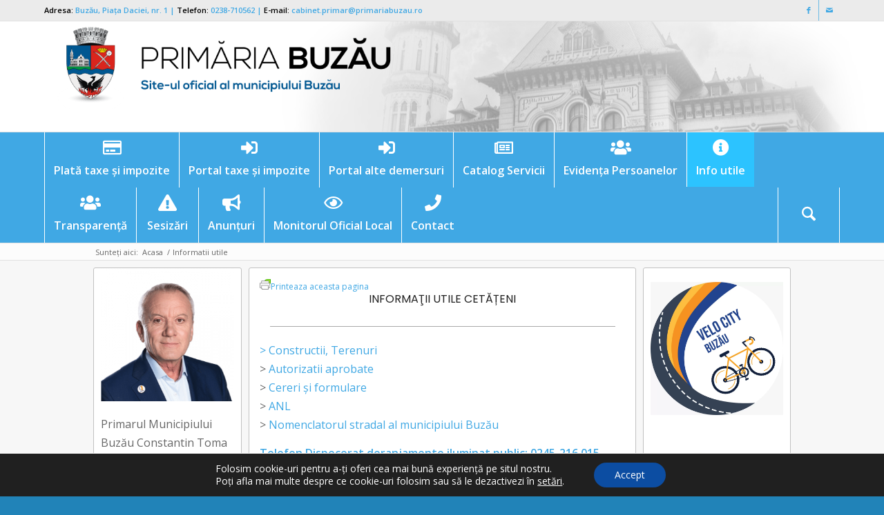

--- FILE ---
content_type: text/html; charset=UTF-8
request_url: https://primariabuzau.ro/informatii-utile/
body_size: 182695
content:
<!DOCTYPE html>
<html lang="ro-RO" class="html_stretched responsive av-preloader-disabled  html_header_top html_logo_left html_bottom_nav_header html_menu_left html_custom html_header_sticky_disabled html_header_shrinking_disabled html_header_topbar_active html_mobile_menu_tablet html_header_searchicon html_content_align_center html_header_unstick_top html_header_stretch html_av-submenu-hidden html_av-submenu-display-click html_av-overlay-side html_av-overlay-side-classic html_av-submenu-noclone html_entry_id_1616 av-cookies-no-cookie-consent av-no-preview av-custom-lightbox html_text_menu_active av-mobile-menu-switch-default">
<head>
<meta charset="UTF-8" />


<!-- mobile setting -->
<meta name="viewport" content="width=device-width, initial-scale=1">

<!-- Scripts/CSS and wp_head hook -->
		    <!-- PVC Template -->
    <script type="text/template" id="pvc-stats-view-template">
    <i class="pvc-stats-icon medium" aria-hidden="true"><svg xmlns="http://www.w3.org/2000/svg" version="1.0" viewBox="0 0 502 315" preserveAspectRatio="xMidYMid meet"><g transform="translate(0,332) scale(0.1,-0.1)" fill="" stroke="none"><path d="M2394 3279 l-29 -30 -3 -207 c-2 -182 0 -211 15 -242 39 -76 157 -76 196 0 15 31 17 60 15 243 l-3 209 -33 29 c-26 23 -41 29 -80 29 -41 0 -53 -5 -78 -31z"/><path d="M3085 3251 c-45 -19 -58 -50 -96 -229 -47 -217 -49 -260 -13 -295 52 -53 146 -42 177 20 16 31 87 366 87 410 0 70 -86 122 -155 94z"/><path d="M1751 3234 c-13 -9 -29 -31 -37 -50 -12 -29 -10 -49 21 -204 19 -94 39 -189 45 -210 14 -50 54 -80 110 -80 34 0 48 6 76 34 21 21 34 44 34 59 0 14 -18 113 -40 219 -37 178 -43 195 -70 221 -36 32 -101 37 -139 11z"/><path d="M1163 3073 c-36 -7 -73 -59 -73 -102 0 -56 133 -378 171 -413 34 -32 83 -37 129 -13 70 36 67 87 -16 290 -86 209 -89 214 -129 231 -35 14 -42 15 -82 7z"/><path d="M3689 3066 c-15 -9 -33 -30 -42 -48 -48 -103 -147 -355 -147 -375 0 -98 131 -148 192 -74 13 15 57 108 97 206 80 196 84 226 37 273 -30 30 -99 39 -137 18z"/><path d="M583 2784 c-38 -19 -67 -74 -58 -113 9 -42 211 -354 242 -373 16 -10 45 -18 66 -18 51 0 107 52 107 100 0 39 -1 41 -124 234 -80 126 -108 162 -133 173 -41 17 -61 16 -100 -3z"/><path d="M4250 2784 c-14 -9 -74 -91 -133 -183 -95 -150 -107 -173 -107 -213 0 -55 33 -94 87 -104 67 -13 90 8 211 198 130 202 137 225 78 284 -27 27 -42 34 -72 34 -22 0 -50 -8 -64 -16z"/><path d="M2275 2693 c-553 -48 -1095 -270 -1585 -649 -135 -104 -459 -423 -483 -476 -23 -49 -22 -139 2 -186 73 -142 361 -457 571 -626 285 -228 642 -407 990 -497 242 -63 336 -73 660 -74 310 0 370 5 595 52 535 111 1045 392 1455 803 122 121 250 273 275 326 19 41 19 137 0 174 -41 79 -309 363 -465 492 -447 370 -946 591 -1479 653 -113 14 -422 18 -536 8z m395 -428 c171 -34 330 -124 456 -258 112 -119 167 -219 211 -378 27 -96 24 -300 -5 -401 -72 -255 -236 -447 -474 -557 -132 -62 -201 -76 -368 -76 -167 0 -236 14 -368 76 -213 98 -373 271 -451 485 -162 444 86 934 547 1084 153 49 292 57 452 25z m909 -232 c222 -123 408 -262 593 -441 76 -74 138 -139 138 -144 0 -16 -233 -242 -330 -319 -155 -123 -309 -223 -461 -299 l-81 -41 32 46 c18 26 49 83 70 128 143 306 141 649 -6 957 -25 52 -61 116 -79 142 l-34 47 45 -20 c26 -10 76 -36 113 -56z m-2057 25 c-40 -58 -105 -190 -130 -263 -110 -324 -59 -707 132 -981 25 -35 42 -64 37 -64 -19 0 -241 119 -326 174 -188 122 -406 314 -532 468 l-58 71 108 103 c185 178 428 349 672 473 66 33 121 60 123 61 2 0 -10 -19 -26 -42z"/><path d="M2375 1950 c-198 -44 -350 -190 -395 -379 -18 -76 -8 -221 19 -290 114 -284 457 -406 731 -260 98 52 188 154 231 260 27 69 37 214 19 290 -38 163 -166 304 -326 360 -67 23 -215 33 -279 19z"/></g></svg></i>
	 <%= total_view %> vizite totale	<% if ( today_view > 0 ) { %>
		<span class="views_today">,  <%= today_view %> vizite astazi</span>
	<% } %>
	</span>
	</script>
		    <meta name='robots' content='index, follow, max-image-preview:large, max-snippet:-1, max-video-preview:-1' />
	<style>img:is([sizes="auto" i], [sizes^="auto," i]) { contain-intrinsic-size: 3000px 1500px }</style>
	
	<!-- This site is optimized with the Yoast SEO plugin v26.3 - https://yoast.com/wordpress/plugins/seo/ -->
	<title>Informatii utile cetățeni - Primăria Municipiului Buzău</title>
	<meta name="description" content="Informatii utile cetățeni - Primăria Municipiului Buzău - Familie, Servicii Sociale, Constructii, Terenuri, Autorizatii, Cereri și formulare, Stare civila" />
	<link rel="canonical" href="https://primariabuzau.ro/informatii-utile/" />
	<meta property="og:locale" content="ro_RO" />
	<meta property="og:type" content="article" />
	<meta property="og:title" content="Informatii utile cetățeni - Primăria Municipiului Buzău" />
	<meta property="og:description" content="Informatii utile cetățeni - Primăria Municipiului Buzău - Familie, Servicii Sociale, Constructii, Terenuri, Autorizatii, Cereri și formulare, Stare civila" />
	<meta property="og:url" content="https://primariabuzau.ro/informatii-utile/" />
	<meta property="og:site_name" content="Primăria Buzău" />
	<meta property="article:modified_time" content="2026-01-14T13:11:41+00:00" />
	<meta name="twitter:card" content="summary_large_image" />
	<meta name="twitter:label1" content="Timp estimat pentru citire" />
	<meta name="twitter:data1" content="10 minute" />
	<script type="application/ld+json" class="yoast-schema-graph">{"@context":"https://schema.org","@graph":[{"@type":"WebPage","@id":"https://primariabuzau.ro/informatii-utile/","url":"https://primariabuzau.ro/informatii-utile/","name":"Informatii utile cetățeni - Primăria Municipiului Buzău","isPartOf":{"@id":"https://primariabuzau.ro/#website"},"datePublished":"2016-10-07T07:04:29+00:00","dateModified":"2026-01-14T13:11:41+00:00","description":"Informatii utile cetățeni - Primăria Municipiului Buzău - Familie, Servicii Sociale, Constructii, Terenuri, Autorizatii, Cereri și formulare, Stare civila","breadcrumb":{"@id":"https://primariabuzau.ro/informatii-utile/#breadcrumb"},"inLanguage":"ro-RO","potentialAction":[{"@type":"ReadAction","target":["https://primariabuzau.ro/informatii-utile/"]}]},{"@type":"BreadcrumbList","@id":"https://primariabuzau.ro/informatii-utile/#breadcrumb","itemListElement":[{"@type":"ListItem","position":1,"name":"Acasă","item":"https://primariabuzau.ro/"},{"@type":"ListItem","position":2,"name":"Informatii utile"}]},{"@type":"WebSite","@id":"https://primariabuzau.ro/#website","url":"https://primariabuzau.ro/","name":"Primăria Buzău","description":"Site-ul Oficial al Primăriei Municipiului Buzău","publisher":{"@id":"https://primariabuzau.ro/#organization"},"potentialAction":[{"@type":"SearchAction","target":{"@type":"EntryPoint","urlTemplate":"https://primariabuzau.ro/?s={search_term_string}"},"query-input":{"@type":"PropertyValueSpecification","valueRequired":true,"valueName":"search_term_string"}}],"inLanguage":"ro-RO"},{"@type":"Organization","@id":"https://primariabuzau.ro/#organization","name":"Primăria Municipiului Buzău","url":"https://primariabuzau.ro/","logo":{"@type":"ImageObject","inLanguage":"ro-RO","@id":"https://primariabuzau.ro/#/schema/logo/image/","url":"https://primariabuzau.ro/wp-content/uploads/2016/09/fddr.png","contentUrl":"https://primariabuzau.ro/wp-content/uploads/2016/09/fddr.png","width":510,"height":127,"caption":"Primăria Municipiului Buzău"},"image":{"@id":"https://primariabuzau.ro/#/schema/logo/image/"}}]}</script>
	<!-- / Yoast SEO plugin. -->


<link rel='dns-prefetch' href='//www.googletagmanager.com' />
<link rel='dns-prefetch' href='//use.fontawesome.com' />
<link rel="alternate" type="application/rss+xml" title="Primăria Buzău &raquo; Flux" href="https://primariabuzau.ro/feed/" />
<link rel="alternate" type="application/rss+xml" title="Primăria Buzău &raquo; Flux comentarii" href="https://primariabuzau.ro/comments/feed/" />

<link rel='stylesheet' id='wp-block-library-css' href='https://primariabuzau.ro/wp-includes/css/dist/block-library/style.min.css?ver=6.8.3' type='text/css' media='all' />
<style id='global-styles-inline-css' type='text/css'>
:root{--wp--preset--aspect-ratio--square: 1;--wp--preset--aspect-ratio--4-3: 4/3;--wp--preset--aspect-ratio--3-4: 3/4;--wp--preset--aspect-ratio--3-2: 3/2;--wp--preset--aspect-ratio--2-3: 2/3;--wp--preset--aspect-ratio--16-9: 16/9;--wp--preset--aspect-ratio--9-16: 9/16;--wp--preset--color--black: #000000;--wp--preset--color--cyan-bluish-gray: #abb8c3;--wp--preset--color--white: #ffffff;--wp--preset--color--pale-pink: #f78da7;--wp--preset--color--vivid-red: #cf2e2e;--wp--preset--color--luminous-vivid-orange: #ff6900;--wp--preset--color--luminous-vivid-amber: #fcb900;--wp--preset--color--light-green-cyan: #7bdcb5;--wp--preset--color--vivid-green-cyan: #00d084;--wp--preset--color--pale-cyan-blue: #8ed1fc;--wp--preset--color--vivid-cyan-blue: #0693e3;--wp--preset--color--vivid-purple: #9b51e0;--wp--preset--color--metallic-red: #b02b2c;--wp--preset--color--maximum-yellow-red: #edae44;--wp--preset--color--yellow-sun: #eeee22;--wp--preset--color--palm-leaf: #83a846;--wp--preset--color--aero: #7bb0e7;--wp--preset--color--old-lavender: #745f7e;--wp--preset--color--steel-teal: #5f8789;--wp--preset--color--raspberry-pink: #d65799;--wp--preset--color--medium-turquoise: #4ecac2;--wp--preset--gradient--vivid-cyan-blue-to-vivid-purple: linear-gradient(135deg,rgba(6,147,227,1) 0%,rgb(155,81,224) 100%);--wp--preset--gradient--light-green-cyan-to-vivid-green-cyan: linear-gradient(135deg,rgb(122,220,180) 0%,rgb(0,208,130) 100%);--wp--preset--gradient--luminous-vivid-amber-to-luminous-vivid-orange: linear-gradient(135deg,rgba(252,185,0,1) 0%,rgba(255,105,0,1) 100%);--wp--preset--gradient--luminous-vivid-orange-to-vivid-red: linear-gradient(135deg,rgba(255,105,0,1) 0%,rgb(207,46,46) 100%);--wp--preset--gradient--very-light-gray-to-cyan-bluish-gray: linear-gradient(135deg,rgb(238,238,238) 0%,rgb(169,184,195) 100%);--wp--preset--gradient--cool-to-warm-spectrum: linear-gradient(135deg,rgb(74,234,220) 0%,rgb(151,120,209) 20%,rgb(207,42,186) 40%,rgb(238,44,130) 60%,rgb(251,105,98) 80%,rgb(254,248,76) 100%);--wp--preset--gradient--blush-light-purple: linear-gradient(135deg,rgb(255,206,236) 0%,rgb(152,150,240) 100%);--wp--preset--gradient--blush-bordeaux: linear-gradient(135deg,rgb(254,205,165) 0%,rgb(254,45,45) 50%,rgb(107,0,62) 100%);--wp--preset--gradient--luminous-dusk: linear-gradient(135deg,rgb(255,203,112) 0%,rgb(199,81,192) 50%,rgb(65,88,208) 100%);--wp--preset--gradient--pale-ocean: linear-gradient(135deg,rgb(255,245,203) 0%,rgb(182,227,212) 50%,rgb(51,167,181) 100%);--wp--preset--gradient--electric-grass: linear-gradient(135deg,rgb(202,248,128) 0%,rgb(113,206,126) 100%);--wp--preset--gradient--midnight: linear-gradient(135deg,rgb(2,3,129) 0%,rgb(40,116,252) 100%);--wp--preset--font-size--small: 1rem;--wp--preset--font-size--medium: 1.125rem;--wp--preset--font-size--large: 1.75rem;--wp--preset--font-size--x-large: clamp(1.75rem, 3vw, 2.25rem);--wp--preset--spacing--20: 0.44rem;--wp--preset--spacing--30: 0.67rem;--wp--preset--spacing--40: 1rem;--wp--preset--spacing--50: 1.5rem;--wp--preset--spacing--60: 2.25rem;--wp--preset--spacing--70: 3.38rem;--wp--preset--spacing--80: 5.06rem;--wp--preset--shadow--natural: 6px 6px 9px rgba(0, 0, 0, 0.2);--wp--preset--shadow--deep: 12px 12px 50px rgba(0, 0, 0, 0.4);--wp--preset--shadow--sharp: 6px 6px 0px rgba(0, 0, 0, 0.2);--wp--preset--shadow--outlined: 6px 6px 0px -3px rgba(255, 255, 255, 1), 6px 6px rgba(0, 0, 0, 1);--wp--preset--shadow--crisp: 6px 6px 0px rgba(0, 0, 0, 1);}:root { --wp--style--global--content-size: 800px;--wp--style--global--wide-size: 1130px; }:where(body) { margin: 0; }.wp-site-blocks > .alignleft { float: left; margin-right: 2em; }.wp-site-blocks > .alignright { float: right; margin-left: 2em; }.wp-site-blocks > .aligncenter { justify-content: center; margin-left: auto; margin-right: auto; }:where(.is-layout-flex){gap: 0.5em;}:where(.is-layout-grid){gap: 0.5em;}.is-layout-flow > .alignleft{float: left;margin-inline-start: 0;margin-inline-end: 2em;}.is-layout-flow > .alignright{float: right;margin-inline-start: 2em;margin-inline-end: 0;}.is-layout-flow > .aligncenter{margin-left: auto !important;margin-right: auto !important;}.is-layout-constrained > .alignleft{float: left;margin-inline-start: 0;margin-inline-end: 2em;}.is-layout-constrained > .alignright{float: right;margin-inline-start: 2em;margin-inline-end: 0;}.is-layout-constrained > .aligncenter{margin-left: auto !important;margin-right: auto !important;}.is-layout-constrained > :where(:not(.alignleft):not(.alignright):not(.alignfull)){max-width: var(--wp--style--global--content-size);margin-left: auto !important;margin-right: auto !important;}.is-layout-constrained > .alignwide{max-width: var(--wp--style--global--wide-size);}body .is-layout-flex{display: flex;}.is-layout-flex{flex-wrap: wrap;align-items: center;}.is-layout-flex > :is(*, div){margin: 0;}body .is-layout-grid{display: grid;}.is-layout-grid > :is(*, div){margin: 0;}body{padding-top: 0px;padding-right: 0px;padding-bottom: 0px;padding-left: 0px;}a:where(:not(.wp-element-button)){text-decoration: underline;}:root :where(.wp-element-button, .wp-block-button__link){background-color: #32373c;border-width: 0;color: #fff;font-family: inherit;font-size: inherit;line-height: inherit;padding: calc(0.667em + 2px) calc(1.333em + 2px);text-decoration: none;}.has-black-color{color: var(--wp--preset--color--black) !important;}.has-cyan-bluish-gray-color{color: var(--wp--preset--color--cyan-bluish-gray) !important;}.has-white-color{color: var(--wp--preset--color--white) !important;}.has-pale-pink-color{color: var(--wp--preset--color--pale-pink) !important;}.has-vivid-red-color{color: var(--wp--preset--color--vivid-red) !important;}.has-luminous-vivid-orange-color{color: var(--wp--preset--color--luminous-vivid-orange) !important;}.has-luminous-vivid-amber-color{color: var(--wp--preset--color--luminous-vivid-amber) !important;}.has-light-green-cyan-color{color: var(--wp--preset--color--light-green-cyan) !important;}.has-vivid-green-cyan-color{color: var(--wp--preset--color--vivid-green-cyan) !important;}.has-pale-cyan-blue-color{color: var(--wp--preset--color--pale-cyan-blue) !important;}.has-vivid-cyan-blue-color{color: var(--wp--preset--color--vivid-cyan-blue) !important;}.has-vivid-purple-color{color: var(--wp--preset--color--vivid-purple) !important;}.has-metallic-red-color{color: var(--wp--preset--color--metallic-red) !important;}.has-maximum-yellow-red-color{color: var(--wp--preset--color--maximum-yellow-red) !important;}.has-yellow-sun-color{color: var(--wp--preset--color--yellow-sun) !important;}.has-palm-leaf-color{color: var(--wp--preset--color--palm-leaf) !important;}.has-aero-color{color: var(--wp--preset--color--aero) !important;}.has-old-lavender-color{color: var(--wp--preset--color--old-lavender) !important;}.has-steel-teal-color{color: var(--wp--preset--color--steel-teal) !important;}.has-raspberry-pink-color{color: var(--wp--preset--color--raspberry-pink) !important;}.has-medium-turquoise-color{color: var(--wp--preset--color--medium-turquoise) !important;}.has-black-background-color{background-color: var(--wp--preset--color--black) !important;}.has-cyan-bluish-gray-background-color{background-color: var(--wp--preset--color--cyan-bluish-gray) !important;}.has-white-background-color{background-color: var(--wp--preset--color--white) !important;}.has-pale-pink-background-color{background-color: var(--wp--preset--color--pale-pink) !important;}.has-vivid-red-background-color{background-color: var(--wp--preset--color--vivid-red) !important;}.has-luminous-vivid-orange-background-color{background-color: var(--wp--preset--color--luminous-vivid-orange) !important;}.has-luminous-vivid-amber-background-color{background-color: var(--wp--preset--color--luminous-vivid-amber) !important;}.has-light-green-cyan-background-color{background-color: var(--wp--preset--color--light-green-cyan) !important;}.has-vivid-green-cyan-background-color{background-color: var(--wp--preset--color--vivid-green-cyan) !important;}.has-pale-cyan-blue-background-color{background-color: var(--wp--preset--color--pale-cyan-blue) !important;}.has-vivid-cyan-blue-background-color{background-color: var(--wp--preset--color--vivid-cyan-blue) !important;}.has-vivid-purple-background-color{background-color: var(--wp--preset--color--vivid-purple) !important;}.has-metallic-red-background-color{background-color: var(--wp--preset--color--metallic-red) !important;}.has-maximum-yellow-red-background-color{background-color: var(--wp--preset--color--maximum-yellow-red) !important;}.has-yellow-sun-background-color{background-color: var(--wp--preset--color--yellow-sun) !important;}.has-palm-leaf-background-color{background-color: var(--wp--preset--color--palm-leaf) !important;}.has-aero-background-color{background-color: var(--wp--preset--color--aero) !important;}.has-old-lavender-background-color{background-color: var(--wp--preset--color--old-lavender) !important;}.has-steel-teal-background-color{background-color: var(--wp--preset--color--steel-teal) !important;}.has-raspberry-pink-background-color{background-color: var(--wp--preset--color--raspberry-pink) !important;}.has-medium-turquoise-background-color{background-color: var(--wp--preset--color--medium-turquoise) !important;}.has-black-border-color{border-color: var(--wp--preset--color--black) !important;}.has-cyan-bluish-gray-border-color{border-color: var(--wp--preset--color--cyan-bluish-gray) !important;}.has-white-border-color{border-color: var(--wp--preset--color--white) !important;}.has-pale-pink-border-color{border-color: var(--wp--preset--color--pale-pink) !important;}.has-vivid-red-border-color{border-color: var(--wp--preset--color--vivid-red) !important;}.has-luminous-vivid-orange-border-color{border-color: var(--wp--preset--color--luminous-vivid-orange) !important;}.has-luminous-vivid-amber-border-color{border-color: var(--wp--preset--color--luminous-vivid-amber) !important;}.has-light-green-cyan-border-color{border-color: var(--wp--preset--color--light-green-cyan) !important;}.has-vivid-green-cyan-border-color{border-color: var(--wp--preset--color--vivid-green-cyan) !important;}.has-pale-cyan-blue-border-color{border-color: var(--wp--preset--color--pale-cyan-blue) !important;}.has-vivid-cyan-blue-border-color{border-color: var(--wp--preset--color--vivid-cyan-blue) !important;}.has-vivid-purple-border-color{border-color: var(--wp--preset--color--vivid-purple) !important;}.has-metallic-red-border-color{border-color: var(--wp--preset--color--metallic-red) !important;}.has-maximum-yellow-red-border-color{border-color: var(--wp--preset--color--maximum-yellow-red) !important;}.has-yellow-sun-border-color{border-color: var(--wp--preset--color--yellow-sun) !important;}.has-palm-leaf-border-color{border-color: var(--wp--preset--color--palm-leaf) !important;}.has-aero-border-color{border-color: var(--wp--preset--color--aero) !important;}.has-old-lavender-border-color{border-color: var(--wp--preset--color--old-lavender) !important;}.has-steel-teal-border-color{border-color: var(--wp--preset--color--steel-teal) !important;}.has-raspberry-pink-border-color{border-color: var(--wp--preset--color--raspberry-pink) !important;}.has-medium-turquoise-border-color{border-color: var(--wp--preset--color--medium-turquoise) !important;}.has-vivid-cyan-blue-to-vivid-purple-gradient-background{background: var(--wp--preset--gradient--vivid-cyan-blue-to-vivid-purple) !important;}.has-light-green-cyan-to-vivid-green-cyan-gradient-background{background: var(--wp--preset--gradient--light-green-cyan-to-vivid-green-cyan) !important;}.has-luminous-vivid-amber-to-luminous-vivid-orange-gradient-background{background: var(--wp--preset--gradient--luminous-vivid-amber-to-luminous-vivid-orange) !important;}.has-luminous-vivid-orange-to-vivid-red-gradient-background{background: var(--wp--preset--gradient--luminous-vivid-orange-to-vivid-red) !important;}.has-very-light-gray-to-cyan-bluish-gray-gradient-background{background: var(--wp--preset--gradient--very-light-gray-to-cyan-bluish-gray) !important;}.has-cool-to-warm-spectrum-gradient-background{background: var(--wp--preset--gradient--cool-to-warm-spectrum) !important;}.has-blush-light-purple-gradient-background{background: var(--wp--preset--gradient--blush-light-purple) !important;}.has-blush-bordeaux-gradient-background{background: var(--wp--preset--gradient--blush-bordeaux) !important;}.has-luminous-dusk-gradient-background{background: var(--wp--preset--gradient--luminous-dusk) !important;}.has-pale-ocean-gradient-background{background: var(--wp--preset--gradient--pale-ocean) !important;}.has-electric-grass-gradient-background{background: var(--wp--preset--gradient--electric-grass) !important;}.has-midnight-gradient-background{background: var(--wp--preset--gradient--midnight) !important;}.has-small-font-size{font-size: var(--wp--preset--font-size--small) !important;}.has-medium-font-size{font-size: var(--wp--preset--font-size--medium) !important;}.has-large-font-size{font-size: var(--wp--preset--font-size--large) !important;}.has-x-large-font-size{font-size: var(--wp--preset--font-size--x-large) !important;}
:where(.wp-block-post-template.is-layout-flex){gap: 1.25em;}:where(.wp-block-post-template.is-layout-grid){gap: 1.25em;}
:where(.wp-block-columns.is-layout-flex){gap: 2em;}:where(.wp-block-columns.is-layout-grid){gap: 2em;}
:root :where(.wp-block-pullquote){font-size: 1.5em;line-height: 1.6;}
</style>
<link rel='stylesheet' id='devign-covid-nineteen-style-css' href='https://primariabuzau.ro/wp-content/plugins/covid-19-alert/assets/styles.css?ver=1622188567' type='text/css' media='all' />
<link rel='stylesheet' id='a3-pvc-style-css' href='https://primariabuzau.ro/wp-content/plugins/page-views-count/assets/css/style.min.css?ver=2.8.7' type='text/css' media='all' />
<link rel='stylesheet' id='ce_responsive-css' href='https://primariabuzau.ro/wp-content/plugins/simple-embed-code/css/video-container.min.css?ver=2.5.1' type='text/css' media='all' />
<link rel='stylesheet' id='a3pvc-css' href='//primariabuzau.ro/wp-content/uploads/sass/pvc.min.css?ver=1620134324' type='text/css' media='all' />
<link rel='stylesheet' id='bfa-font-awesome-css' href='https://use.fontawesome.com/releases/v5.15.4/css/all.css?ver=2.0.3' type='text/css' media='all' />
<link rel='stylesheet' id='bfa-font-awesome-v4-shim-css' href='https://use.fontawesome.com/releases/v5.15.4/css/v4-shims.css?ver=2.0.3' type='text/css' media='all' />
<style id='bfa-font-awesome-v4-shim-inline-css' type='text/css'>

			@font-face {
				font-family: 'FontAwesome';
				src: url('https://use.fontawesome.com/releases/v5.15.4/webfonts/fa-brands-400.eot'),
				url('https://use.fontawesome.com/releases/v5.15.4/webfonts/fa-brands-400.eot?#iefix') format('embedded-opentype'),
				url('https://use.fontawesome.com/releases/v5.15.4/webfonts/fa-brands-400.woff2') format('woff2'),
				url('https://use.fontawesome.com/releases/v5.15.4/webfonts/fa-brands-400.woff') format('woff'),
				url('https://use.fontawesome.com/releases/v5.15.4/webfonts/fa-brands-400.ttf') format('truetype'),
				url('https://use.fontawesome.com/releases/v5.15.4/webfonts/fa-brands-400.svg#fontawesome') format('svg');
			}

			@font-face {
				font-family: 'FontAwesome';
				src: url('https://use.fontawesome.com/releases/v5.15.4/webfonts/fa-solid-900.eot'),
				url('https://use.fontawesome.com/releases/v5.15.4/webfonts/fa-solid-900.eot?#iefix') format('embedded-opentype'),
				url('https://use.fontawesome.com/releases/v5.15.4/webfonts/fa-solid-900.woff2') format('woff2'),
				url('https://use.fontawesome.com/releases/v5.15.4/webfonts/fa-solid-900.woff') format('woff'),
				url('https://use.fontawesome.com/releases/v5.15.4/webfonts/fa-solid-900.ttf') format('truetype'),
				url('https://use.fontawesome.com/releases/v5.15.4/webfonts/fa-solid-900.svg#fontawesome') format('svg');
			}

			@font-face {
				font-family: 'FontAwesome';
				src: url('https://use.fontawesome.com/releases/v5.15.4/webfonts/fa-regular-400.eot'),
				url('https://use.fontawesome.com/releases/v5.15.4/webfonts/fa-regular-400.eot?#iefix') format('embedded-opentype'),
				url('https://use.fontawesome.com/releases/v5.15.4/webfonts/fa-regular-400.woff2') format('woff2'),
				url('https://use.fontawesome.com/releases/v5.15.4/webfonts/fa-regular-400.woff') format('woff'),
				url('https://use.fontawesome.com/releases/v5.15.4/webfonts/fa-regular-400.ttf') format('truetype'),
				url('https://use.fontawesome.com/releases/v5.15.4/webfonts/fa-regular-400.svg#fontawesome') format('svg');
				unicode-range: U+F004-F005,U+F007,U+F017,U+F022,U+F024,U+F02E,U+F03E,U+F044,U+F057-F059,U+F06E,U+F070,U+F075,U+F07B-F07C,U+F080,U+F086,U+F089,U+F094,U+F09D,U+F0A0,U+F0A4-F0A7,U+F0C5,U+F0C7-F0C8,U+F0E0,U+F0EB,U+F0F3,U+F0F8,U+F0FE,U+F111,U+F118-F11A,U+F11C,U+F133,U+F144,U+F146,U+F14A,U+F14D-F14E,U+F150-F152,U+F15B-F15C,U+F164-F165,U+F185-F186,U+F191-F192,U+F1AD,U+F1C1-F1C9,U+F1CD,U+F1D8,U+F1E3,U+F1EA,U+F1F6,U+F1F9,U+F20A,U+F247-F249,U+F24D,U+F254-F25B,U+F25D,U+F267,U+F271-F274,U+F279,U+F28B,U+F28D,U+F2B5-F2B6,U+F2B9,U+F2BB,U+F2BD,U+F2C1-F2C2,U+F2D0,U+F2D2,U+F2DC,U+F2ED,U+F328,U+F358-F35B,U+F3A5,U+F3D1,U+F410,U+F4AD;
			}
		
</style>
<link rel='stylesheet' id='moove_gdpr_frontend-css' href='https://primariabuzau.ro/wp-content/plugins/gdpr-cookie-compliance/dist/styles/gdpr-main-nf.css?ver=5.0.9' type='text/css' media='all' />
<style id='moove_gdpr_frontend-inline-css' type='text/css'>
				#moove_gdpr_cookie_modal .moove-gdpr-modal-content .moove-gdpr-tab-main h3.tab-title, 
				#moove_gdpr_cookie_modal .moove-gdpr-modal-content .moove-gdpr-tab-main span.tab-title,
				#moove_gdpr_cookie_modal .moove-gdpr-modal-content .moove-gdpr-modal-left-content #moove-gdpr-menu li a, 
				#moove_gdpr_cookie_modal .moove-gdpr-modal-content .moove-gdpr-modal-left-content #moove-gdpr-menu li button,
				#moove_gdpr_cookie_modal .moove-gdpr-modal-content .moove-gdpr-modal-left-content .moove-gdpr-branding-cnt a,
				#moove_gdpr_cookie_modal .moove-gdpr-modal-content .moove-gdpr-modal-footer-content .moove-gdpr-button-holder a.mgbutton, 
				#moove_gdpr_cookie_modal .moove-gdpr-modal-content .moove-gdpr-modal-footer-content .moove-gdpr-button-holder button.mgbutton,
				#moove_gdpr_cookie_modal .cookie-switch .cookie-slider:after, 
				#moove_gdpr_cookie_modal .cookie-switch .slider:after, 
				#moove_gdpr_cookie_modal .switch .cookie-slider:after, 
				#moove_gdpr_cookie_modal .switch .slider:after,
				#moove_gdpr_cookie_info_bar .moove-gdpr-info-bar-container .moove-gdpr-info-bar-content p, 
				#moove_gdpr_cookie_info_bar .moove-gdpr-info-bar-container .moove-gdpr-info-bar-content p a,
				#moove_gdpr_cookie_info_bar .moove-gdpr-info-bar-container .moove-gdpr-info-bar-content a.mgbutton, 
				#moove_gdpr_cookie_info_bar .moove-gdpr-info-bar-container .moove-gdpr-info-bar-content button.mgbutton,
				#moove_gdpr_cookie_modal .moove-gdpr-modal-content .moove-gdpr-tab-main .moove-gdpr-tab-main-content h1, 
				#moove_gdpr_cookie_modal .moove-gdpr-modal-content .moove-gdpr-tab-main .moove-gdpr-tab-main-content h2, 
				#moove_gdpr_cookie_modal .moove-gdpr-modal-content .moove-gdpr-tab-main .moove-gdpr-tab-main-content h3, 
				#moove_gdpr_cookie_modal .moove-gdpr-modal-content .moove-gdpr-tab-main .moove-gdpr-tab-main-content h4, 
				#moove_gdpr_cookie_modal .moove-gdpr-modal-content .moove-gdpr-tab-main .moove-gdpr-tab-main-content h5, 
				#moove_gdpr_cookie_modal .moove-gdpr-modal-content .moove-gdpr-tab-main .moove-gdpr-tab-main-content h6,
				#moove_gdpr_cookie_modal .moove-gdpr-modal-content.moove_gdpr_modal_theme_v2 .moove-gdpr-modal-title .tab-title,
				#moove_gdpr_cookie_modal .moove-gdpr-modal-content.moove_gdpr_modal_theme_v2 .moove-gdpr-tab-main h3.tab-title, 
				#moove_gdpr_cookie_modal .moove-gdpr-modal-content.moove_gdpr_modal_theme_v2 .moove-gdpr-tab-main span.tab-title,
				#moove_gdpr_cookie_modal .moove-gdpr-modal-content.moove_gdpr_modal_theme_v2 .moove-gdpr-branding-cnt a {
					font-weight: inherit				}
			#moove_gdpr_cookie_modal,#moove_gdpr_cookie_info_bar,.gdpr_cookie_settings_shortcode_content{font-family:inherit}#moove_gdpr_save_popup_settings_button{background-color:#373737;color:#fff}#moove_gdpr_save_popup_settings_button:hover{background-color:#000}#moove_gdpr_cookie_info_bar .moove-gdpr-info-bar-container .moove-gdpr-info-bar-content a.mgbutton,#moove_gdpr_cookie_info_bar .moove-gdpr-info-bar-container .moove-gdpr-info-bar-content button.mgbutton{background-color:#0c4da2}#moove_gdpr_cookie_modal .moove-gdpr-modal-content .moove-gdpr-modal-footer-content .moove-gdpr-button-holder a.mgbutton,#moove_gdpr_cookie_modal .moove-gdpr-modal-content .moove-gdpr-modal-footer-content .moove-gdpr-button-holder button.mgbutton,.gdpr_cookie_settings_shortcode_content .gdpr-shr-button.button-green{background-color:#0c4da2;border-color:#0c4da2}#moove_gdpr_cookie_modal .moove-gdpr-modal-content .moove-gdpr-modal-footer-content .moove-gdpr-button-holder a.mgbutton:hover,#moove_gdpr_cookie_modal .moove-gdpr-modal-content .moove-gdpr-modal-footer-content .moove-gdpr-button-holder button.mgbutton:hover,.gdpr_cookie_settings_shortcode_content .gdpr-shr-button.button-green:hover{background-color:#fff;color:#0c4da2}#moove_gdpr_cookie_modal .moove-gdpr-modal-content .moove-gdpr-modal-close i,#moove_gdpr_cookie_modal .moove-gdpr-modal-content .moove-gdpr-modal-close span.gdpr-icon{background-color:#0c4da2;border:1px solid #0c4da2}#moove_gdpr_cookie_info_bar span.moove-gdpr-infobar-allow-all.focus-g,#moove_gdpr_cookie_info_bar span.moove-gdpr-infobar-allow-all:focus,#moove_gdpr_cookie_info_bar button.moove-gdpr-infobar-allow-all.focus-g,#moove_gdpr_cookie_info_bar button.moove-gdpr-infobar-allow-all:focus,#moove_gdpr_cookie_info_bar span.moove-gdpr-infobar-reject-btn.focus-g,#moove_gdpr_cookie_info_bar span.moove-gdpr-infobar-reject-btn:focus,#moove_gdpr_cookie_info_bar button.moove-gdpr-infobar-reject-btn.focus-g,#moove_gdpr_cookie_info_bar button.moove-gdpr-infobar-reject-btn:focus,#moove_gdpr_cookie_info_bar span.change-settings-button.focus-g,#moove_gdpr_cookie_info_bar span.change-settings-button:focus,#moove_gdpr_cookie_info_bar button.change-settings-button.focus-g,#moove_gdpr_cookie_info_bar button.change-settings-button:focus{-webkit-box-shadow:0 0 1px 3px #0c4da2;-moz-box-shadow:0 0 1px 3px #0c4da2;box-shadow:0 0 1px 3px #0c4da2}#moove_gdpr_cookie_modal .moove-gdpr-modal-content .moove-gdpr-modal-close i:hover,#moove_gdpr_cookie_modal .moove-gdpr-modal-content .moove-gdpr-modal-close span.gdpr-icon:hover,#moove_gdpr_cookie_info_bar span[data-href]>u.change-settings-button{color:#0c4da2}#moove_gdpr_cookie_modal .moove-gdpr-modal-content .moove-gdpr-modal-left-content #moove-gdpr-menu li.menu-item-selected a span.gdpr-icon,#moove_gdpr_cookie_modal .moove-gdpr-modal-content .moove-gdpr-modal-left-content #moove-gdpr-menu li.menu-item-selected button span.gdpr-icon{color:inherit}#moove_gdpr_cookie_modal .moove-gdpr-modal-content .moove-gdpr-modal-left-content #moove-gdpr-menu li a span.gdpr-icon,#moove_gdpr_cookie_modal .moove-gdpr-modal-content .moove-gdpr-modal-left-content #moove-gdpr-menu li button span.gdpr-icon{color:inherit}#moove_gdpr_cookie_modal .gdpr-acc-link{line-height:0;font-size:0;color:transparent;position:absolute}#moove_gdpr_cookie_modal .moove-gdpr-modal-content .moove-gdpr-modal-close:hover i,#moove_gdpr_cookie_modal .moove-gdpr-modal-content .moove-gdpr-modal-left-content #moove-gdpr-menu li a,#moove_gdpr_cookie_modal .moove-gdpr-modal-content .moove-gdpr-modal-left-content #moove-gdpr-menu li button,#moove_gdpr_cookie_modal .moove-gdpr-modal-content .moove-gdpr-modal-left-content #moove-gdpr-menu li button i,#moove_gdpr_cookie_modal .moove-gdpr-modal-content .moove-gdpr-modal-left-content #moove-gdpr-menu li a i,#moove_gdpr_cookie_modal .moove-gdpr-modal-content .moove-gdpr-tab-main .moove-gdpr-tab-main-content a:hover,#moove_gdpr_cookie_info_bar.moove-gdpr-dark-scheme .moove-gdpr-info-bar-container .moove-gdpr-info-bar-content a.mgbutton:hover,#moove_gdpr_cookie_info_bar.moove-gdpr-dark-scheme .moove-gdpr-info-bar-container .moove-gdpr-info-bar-content button.mgbutton:hover,#moove_gdpr_cookie_info_bar.moove-gdpr-dark-scheme .moove-gdpr-info-bar-container .moove-gdpr-info-bar-content a:hover,#moove_gdpr_cookie_info_bar.moove-gdpr-dark-scheme .moove-gdpr-info-bar-container .moove-gdpr-info-bar-content button:hover,#moove_gdpr_cookie_info_bar.moove-gdpr-dark-scheme .moove-gdpr-info-bar-container .moove-gdpr-info-bar-content span.change-settings-button:hover,#moove_gdpr_cookie_info_bar.moove-gdpr-dark-scheme .moove-gdpr-info-bar-container .moove-gdpr-info-bar-content button.change-settings-button:hover,#moove_gdpr_cookie_info_bar.moove-gdpr-dark-scheme .moove-gdpr-info-bar-container .moove-gdpr-info-bar-content u.change-settings-button:hover,#moove_gdpr_cookie_info_bar span[data-href]>u.change-settings-button,#moove_gdpr_cookie_info_bar.moove-gdpr-dark-scheme .moove-gdpr-info-bar-container .moove-gdpr-info-bar-content a.mgbutton.focus-g,#moove_gdpr_cookie_info_bar.moove-gdpr-dark-scheme .moove-gdpr-info-bar-container .moove-gdpr-info-bar-content button.mgbutton.focus-g,#moove_gdpr_cookie_info_bar.moove-gdpr-dark-scheme .moove-gdpr-info-bar-container .moove-gdpr-info-bar-content a.focus-g,#moove_gdpr_cookie_info_bar.moove-gdpr-dark-scheme .moove-gdpr-info-bar-container .moove-gdpr-info-bar-content button.focus-g,#moove_gdpr_cookie_info_bar.moove-gdpr-dark-scheme .moove-gdpr-info-bar-container .moove-gdpr-info-bar-content a.mgbutton:focus,#moove_gdpr_cookie_info_bar.moove-gdpr-dark-scheme .moove-gdpr-info-bar-container .moove-gdpr-info-bar-content button.mgbutton:focus,#moove_gdpr_cookie_info_bar.moove-gdpr-dark-scheme .moove-gdpr-info-bar-container .moove-gdpr-info-bar-content a:focus,#moove_gdpr_cookie_info_bar.moove-gdpr-dark-scheme .moove-gdpr-info-bar-container .moove-gdpr-info-bar-content button:focus,#moove_gdpr_cookie_info_bar.moove-gdpr-dark-scheme .moove-gdpr-info-bar-container .moove-gdpr-info-bar-content span.change-settings-button.focus-g,span.change-settings-button:focus,button.change-settings-button.focus-g,button.change-settings-button:focus,#moove_gdpr_cookie_info_bar.moove-gdpr-dark-scheme .moove-gdpr-info-bar-container .moove-gdpr-info-bar-content u.change-settings-button.focus-g,#moove_gdpr_cookie_info_bar.moove-gdpr-dark-scheme .moove-gdpr-info-bar-container .moove-gdpr-info-bar-content u.change-settings-button:focus{color:#0c4da2}#moove_gdpr_cookie_modal .moove-gdpr-branding.focus-g span,#moove_gdpr_cookie_modal .moove-gdpr-modal-content .moove-gdpr-tab-main a.focus-g,#moove_gdpr_cookie_modal .moove-gdpr-modal-content .moove-gdpr-tab-main .gdpr-cd-details-toggle.focus-g{color:#0c4da2}#moove_gdpr_cookie_modal.gdpr_lightbox-hide{display:none}
</style>
<link rel='stylesheet' id='avia-merged-styles-css' href='https://primariabuzau.ro/wp-content/uploads/dynamic_avia/avia-merged-styles-61da50412f3d68f4572c310b7c3571cc---6915af87c7edf.css' type='text/css' media='all' />
<link rel='stylesheet' id='avia-single-post-1616-css' href='https://primariabuzau.ro/wp-content/uploads/dynamic_avia/avia_posts_css/post-1616.css?ver=ver-1768396308' type='text/css' media='all' />
<script type="text/javascript" id="jquery-core-js-extra">
/* <![CDATA[ */
var SDT_DATA = {"ajaxurl":"https:\/\/primariabuzau.ro\/wp-admin\/admin-ajax.php","siteUrl":"https:\/\/primariabuzau.ro\/","pluginsUrl":"https:\/\/primariabuzau.ro\/wp-content\/plugins","isAdmin":""};
/* ]]> */
</script>
<script type="text/javascript" src="https://primariabuzau.ro/wp-includes/js/jquery/jquery.min.js?ver=3.7.1" id="jquery-core-js"></script>
<script type="text/javascript" src="https://primariabuzau.ro/wp-includes/js/underscore.min.js?ver=1.13.7" id="underscore-js"></script>
<script type="text/javascript" src="https://primariabuzau.ro/wp-content/plugins/covid-19-alert/assets/scripts.js?ver=1622188567" id="devign-covid-nineteen-script-js"></script>
<script type="text/javascript" src="https://primariabuzau.ro/wp-includes/js/backbone.min.js?ver=1.6.0" id="backbone-js"></script>
<script type="text/javascript" id="a3-pvc-backbone-js-extra">
/* <![CDATA[ */
var pvc_vars = {"rest_api_url":"https:\/\/primariabuzau.ro\/wp-json\/pvc\/v1","ajax_url":"https:\/\/primariabuzau.ro\/wp-admin\/admin-ajax.php","security":"258affe769","ajax_load_type":"rest_api"};
/* ]]> */
</script>
<script type="text/javascript" src="https://primariabuzau.ro/wp-content/plugins/page-views-count/assets/js/pvc.backbone.min.js?ver=2.8.7" id="a3-pvc-backbone-js"></script>

<!-- Google tag (gtag.js) snippet added by Site Kit -->
<!-- Google Analytics snippet added by Site Kit -->
<script type="text/javascript" src="https://www.googletagmanager.com/gtag/js?id=G-ERBEWNQ0PG" id="google_gtagjs-js" async></script>
<script type="text/javascript" id="google_gtagjs-js-after">
/* <![CDATA[ */
window.dataLayer = window.dataLayer || [];function gtag(){dataLayer.push(arguments);}
gtag("set","linker",{"domains":["primariabuzau.ro"]});
gtag("js", new Date());
gtag("set", "developer_id.dZTNiMT", true);
gtag("config", "G-ERBEWNQ0PG");
/* ]]> */
</script>
<script type="text/javascript" src="https://primariabuzau.ro/wp-content/uploads/dynamic_avia/avia-head-scripts-1a3344b61da476f689d0c5eee706628a---6915af87cea7c.js" id="avia-head-scripts-js"></script>
<link rel="https://api.w.org/" href="https://primariabuzau.ro/wp-json/" /><link rel="alternate" title="JSON" type="application/json" href="https://primariabuzau.ro/wp-json/wp/v2/pages/1616" /><link rel="EditURI" type="application/rsd+xml" title="RSD" href="https://primariabuzau.ro/xmlrpc.php?rsd" />
<meta name="generator" content="WordPress 6.8.3" />
<link rel='shortlink' href='https://primariabuzau.ro/?p=1616' />
<link rel="alternate" title="oEmbed (JSON)" type="application/json+oembed" href="https://primariabuzau.ro/wp-json/oembed/1.0/embed?url=https%3A%2F%2Fprimariabuzau.ro%2Finformatii-utile%2F" />
<link rel="alternate" title="oEmbed (XML)" type="text/xml+oembed" href="https://primariabuzau.ro/wp-json/oembed/1.0/embed?url=https%3A%2F%2Fprimariabuzau.ro%2Finformatii-utile%2F&#038;format=xml" />
<meta name="generator" content="Site Kit by Google 1.165.0" /><!-- HFCM by 99 Robots - Snippet # 1: Plausible Simple Analytics -->
<script defer data-domain="primariabuzau.ro" src="https://plausible.io/js/script.js"></script>
<!-- /end HFCM by 99 Robots -->
<!-- HFCM by 99 Robots - Snippet # 2: Userway -->
<script src="https://cdn.userway.org/widget.js" data-account="yRp30MOw8A"></script>
<!-- /end HFCM by 99 Robots -->
<script>document.createElement( "picture" );if(!window.HTMLPictureElement && document.addEventListener) {window.addEventListener("DOMContentLoaded", function() {var s = document.createElement("script");s.src = "https://primariabuzau.ro/wp-content/plugins/webp-express/js/picturefill.min.js";document.body.appendChild(s);});}</script>	<style>
		
		.container {
		padding: 0;}
		
		.title_container .breadcrumb {
		right: 0;
		z-index: 1;}
		
		@media only screen and (min-width: 769px) {
		.html_header_top #top .av_header_stretch .container {
		 width: 90%;
		 padding: inherit;
   		 max-width: 100%;}}
		
		.center-highres {
		margin-left: auto;
		margin-right: auto;
		max-width: 95%;
		text-align: justify; }
		
		#top .fullsize .template-blog .post .entry-content-wrapper {
		max-width: 95%; }
		
		#top .fullsize .template-blog .post-title {
		max-width: 95%;
		margin: 0; }
		
		@media only screen and (max-width: 768px) {
		.element_meniu_desktop {
		display: none;	}}
		
		@media only screen and (min-width: 769px){
		.element_meniu_mobil {
		display: none;	}}
		
		body .container_wrap .avia-builder-el-no-sibling {
		padding-right: 10px; }
		
		.html_header_top.html_bottom_nav_header #header_main_alternate .main_menu>div, .html_header_top.html_bottom_nav_header #header_main_alternate .main_menu ul:first-child {
			height: 80px; }
			
		.main_menu ul:first-child > li > a { 
			font-size: 16px; }
		
		.html_header_top .av_bottom_nav_header #header_main_alternate .main_menu ul:first-child > li > a {
		height: 80px;
   		line-height: 30px;
		padding-top: 10px !important;}
		
		.iconite_meniu {
		margin-top: 0px;
		padding-top: 0px;
		font-size: 24px;}
		
		#top #wrap_all #header #menu-item-search>a {
		padding-top: 25px !important;
    	font-size: 26px;}
		
		@media only screen and (max-width: 999px) {
		#top #wrap_all #header #menu-item-search>a {
		padding-top: 0px !important;
    	font-size: 26px;}
			
		.responsive .av-burger-menu-main {
		padding-right: 15px;}}
		
		.header_color .av-hamburger-inner, .header_color .av-hamburger-inner::before, .header_color .av-hamburger-inner::after {	
		background-color: #222222;}
		
		
		@media only screen and (max-width: 1525px) {
		#header #header_main_alternate .container{
		height: 160px; }
		
		
		}
		
		@media only screen and (max-width: 990px) {
			li#menu-item-search {
			left: 90px !important; }}
		
		.header_color, .header_color .site-background, .header_color .first-quote, .header_color .related_image_wrap, .header_color .gravatar img .header_color .hr_content, .header_color .news-thumb, .header_color .post-format-icon, .header_color .ajax_controlls a, .header_color .tweet-text.avatar_no, .header_color .toggler, .header_color .toggler.activeTitle:hover, .header_color #js_sort_items, .header_color.inner-entry, .header_color .grid-entry-title, .header_color .related-format-icon, .grid-entry .header_color .avia-arrow, .header_color .avia-gallery-big, .header_color .avia-gallery-big, .header_color .avia-gallery img, .header_color .grid-content, .header_color .av-share-box ul, #top .header_color .av-related-style-full .related-format-icon, .header_color .related_posts.av-related-style-full a:hover, .header_color.avia-fullwidth-portfolio .pagination .current, .header_color.avia-fullwidth-portfolio .pagination a, .header_color .av-hotspot-fallback-tooltip-inner, .header_color .av-hotspot-fallback-tooltip-count {
		color: #222222 !important;	}
		
		.html_av-overlay-side #top #wrap_all .av-burger-overlay-scroll #av-burger-menu-ul a:hover {
		background-color: #f0f0f0 !important;}
		
		#scroll-top-link {
		right: 0px !important;
		width: 25px !important;}	

		#moove_gdpr_save_popup_settings_button {
		left: 0;
		position: inherit !important;}
		
			@media only screen and (max-width: 990px) {
				avia-menu.av-main-nav-wrap {
    			display: block!important;}
				
				.av-main-nav > li {
    			display: none;}
				
				li#menu-item-search {
    			display: block!important;
				left: 80px;}}	
			
			@media only screen and (max-width: 1280px) {
				.video-facebook {margin-bottom: -50px;}}
			@media only screen and (max-width: 990px) {
				.video-facebook {margin-bottom: -100px;}}
			
			@media only screen and (max-width: 660px) {
				.video-facebook {margin-bottom: -375px;}
			    .video-facebook-2 {margin-bottom: -175px;}}
			
			.av-magazine-cats-wrap {
				margin-top: 0px !important;
				margin-bottom: 10px !important;}
			
.facebook-responsive {
    overflow:hidden;
    padding-bottom:56.25%;
    position:relative;
    height:0;}

.facebook-responsive iframe {
    left:0;
    top:0;
    height:100%;
    width:100%;
    position:absolute;}
		
.widget_recent_entries li a {
	line-height: normal;
	font-size: 14px;}
		
.recentcomments, .widget_recent_entries li {
	padding-right: 10px;}
		
		.anunt-spatiu {
		padding: 0px !important;
		margin: 0;}
		
		.simple-banner .simple-banner-text {
		padding: 15px 0px 0px 0px;}
		.av_promobox {margin-bottom: 5px; margin-top: 5px;}
	</style>

<link rel="icon" href="https://buzaubusiness.ro/wp-content/uploads/2016/10/favicon.png" type="image/png">
<!--[if lt IE 9]><script src="https://primariabuzau.ro/wp-content/themes/enfold/js/html5shiv.js"></script><![endif]--><link rel="profile" href="https://gmpg.org/xfn/11" />
<link rel="alternate" type="application/rss+xml" title="Primăria Buzău RSS2 Feed" href="https://primariabuzau.ro/feed/" />
<link rel="pingback" href="https://primariabuzau.ro/xmlrpc.php" />

<style type='text/css' media='screen'>
 #top #header_main > .container, #top #header_main > .container .main_menu  .av-main-nav > li > a, #top #header_main #menu-item-shop .cart_dropdown_link{ height:160px; line-height: 160px; }
 .html_top_nav_header .av-logo-container{ height:160px;  }
 .html_header_top.html_header_sticky #top #wrap_all #main{ padding-top:242px; } 
</style>

<!-- To speed up the rendering and to display the site as fast as possible to the user we include some styles and scripts for above the fold content inline -->
<script type="text/javascript">'use strict';var avia_is_mobile=!1;if(/Android|webOS|iPhone|iPad|iPod|BlackBerry|IEMobile|Opera Mini/i.test(navigator.userAgent)&&'ontouchstart' in document.documentElement){avia_is_mobile=!0;document.documentElement.className+=' avia_mobile '}
else{document.documentElement.className+=' avia_desktop '};document.documentElement.className+=' js_active ';(function(){var e=['-webkit-','-moz-','-ms-',''],n='',o=!1,a=!1;for(var t in e){if(e[t]+'transform' in document.documentElement.style){o=!0;n=e[t]+'transform'};if(e[t]+'perspective' in document.documentElement.style){a=!0}};if(o){document.documentElement.className+=' avia_transform '};if(a){document.documentElement.className+=' avia_transform3d '};if(typeof document.getElementsByClassName=='function'&&typeof document.documentElement.getBoundingClientRect=='function'&&avia_is_mobile==!1){if(n&&window.innerHeight>0){setTimeout(function(){var e=0,o={},a=0,t=document.getElementsByClassName('av-parallax'),i=window.pageYOffset||document.documentElement.scrollTop;for(e=0;e<t.length;e++){t[e].style.top='0px';o=t[e].getBoundingClientRect();a=Math.ceil((window.innerHeight+i-o.top)*0.3);t[e].style[n]='translate(0px, '+a+'px)';t[e].style.top='auto';t[e].className+=' enabled-parallax '}},50)}}})();</script><link rel="icon" href="https://primariabuzau.ro/wp-content/uploads/2019/05/Primaria-Buzau-favicon-36x36.png" sizes="32x32" />
<link rel="icon" href="https://primariabuzau.ro/wp-content/uploads/2019/05/Primaria-Buzau-favicon.png" sizes="192x192" />
<link rel="apple-touch-icon" href="https://primariabuzau.ro/wp-content/uploads/2019/05/Primaria-Buzau-favicon.png" />
<meta name="msapplication-TileImage" content="https://primariabuzau.ro/wp-content/uploads/2019/05/Primaria-Buzau-favicon.png" />
		<style type="text/css" id="wp-custom-css">
			.fpsm-display-value{
	display: flex;
	flex-direction: column;
}

.fpsm-display-value  > * {
	margin-bottom: 10px;
}

.front-page-box{
	color: #fff!important;
  background: #40a8e4!important;
}

.home .avia-promocontent span *{
	color: #fff!important;
}

#top .menu-item-search-dropdown > a.avia-svg-icon svg:first-child, #top .menu-item-search-dropdown > a.avia-svg-icon img[is-svg-img="true"] {
    z-index: 1;
}

#top .menu-item-search-dropdown > a.avia-svg-icon svg:first-child{
			fill: #ffff!important;

}

@media (max-width: 768px) {
    #top .menu-item-search-dropdown > a.avia-svg-icon svg:first-child {
        fill: #000 !important;
    }
}
		</style>
		<style type="text/css">
		@font-face {font-family: 'entypo-fontello-enfold'; font-weight: normal; font-style: normal; font-display: auto;
		src: url('https://primariabuzau.ro/wp-content/themes/enfold/config-templatebuilder/avia-template-builder/assets/fonts/entypo-fontello-enfold/entypo-fontello-enfold.woff2') format('woff2'),
		url('https://primariabuzau.ro/wp-content/themes/enfold/config-templatebuilder/avia-template-builder/assets/fonts/entypo-fontello-enfold/entypo-fontello-enfold.woff') format('woff'),
		url('https://primariabuzau.ro/wp-content/themes/enfold/config-templatebuilder/avia-template-builder/assets/fonts/entypo-fontello-enfold/entypo-fontello-enfold.ttf') format('truetype'),
		url('https://primariabuzau.ro/wp-content/themes/enfold/config-templatebuilder/avia-template-builder/assets/fonts/entypo-fontello-enfold/entypo-fontello-enfold.svg#entypo-fontello-enfold') format('svg'),
		url('https://primariabuzau.ro/wp-content/themes/enfold/config-templatebuilder/avia-template-builder/assets/fonts/entypo-fontello-enfold/entypo-fontello-enfold.eot'),
		url('https://primariabuzau.ro/wp-content/themes/enfold/config-templatebuilder/avia-template-builder/assets/fonts/entypo-fontello-enfold/entypo-fontello-enfold.eot?#iefix') format('embedded-opentype');
		}

		#top .avia-font-entypo-fontello-enfold, body .avia-font-entypo-fontello-enfold, html body [data-av_iconfont='entypo-fontello-enfold']:before{ font-family: 'entypo-fontello-enfold'; }
		
		@font-face {font-family: 'entypo-fontello'; font-weight: normal; font-style: normal; font-display: auto;
		src: url('https://primariabuzau.ro/wp-content/themes/enfold/config-templatebuilder/avia-template-builder/assets/fonts/entypo-fontello/entypo-fontello.woff2') format('woff2'),
		url('https://primariabuzau.ro/wp-content/themes/enfold/config-templatebuilder/avia-template-builder/assets/fonts/entypo-fontello/entypo-fontello.woff') format('woff'),
		url('https://primariabuzau.ro/wp-content/themes/enfold/config-templatebuilder/avia-template-builder/assets/fonts/entypo-fontello/entypo-fontello.ttf') format('truetype'),
		url('https://primariabuzau.ro/wp-content/themes/enfold/config-templatebuilder/avia-template-builder/assets/fonts/entypo-fontello/entypo-fontello.svg#entypo-fontello') format('svg'),
		url('https://primariabuzau.ro/wp-content/themes/enfold/config-templatebuilder/avia-template-builder/assets/fonts/entypo-fontello/entypo-fontello.eot'),
		url('https://primariabuzau.ro/wp-content/themes/enfold/config-templatebuilder/avia-template-builder/assets/fonts/entypo-fontello/entypo-fontello.eot?#iefix') format('embedded-opentype');
		}

		#top .avia-font-entypo-fontello, body .avia-font-entypo-fontello, html body [data-av_iconfont='entypo-fontello']:before{ font-family: 'entypo-fontello'; }
		
		@font-face {font-family: 'medical'; font-weight: normal; font-style: normal; font-display: auto;
		src: url('https://primariabuzau.ro/wp-content/uploads/avia_fonts/medical/medical.woff2') format('woff2'),
		url('https://primariabuzau.ro/wp-content/uploads/avia_fonts/medical/medical.woff') format('woff'),
		url('https://primariabuzau.ro/wp-content/uploads/avia_fonts/medical/medical.ttf') format('truetype'),
		url('https://primariabuzau.ro/wp-content/uploads/avia_fonts/medical/medical.svg#medical') format('svg'),
		url('https://primariabuzau.ro/wp-content/uploads/avia_fonts/medical/medical.eot'),
		url('https://primariabuzau.ro/wp-content/uploads/avia_fonts/medical/medical.eot?#iefix') format('embedded-opentype');
		}

		#top .avia-font-medical, body .avia-font-medical, html body [data-av_iconfont='medical']:before{ font-family: 'medical'; }
		</style>

<!--
Debugging Info for Theme support: 

Theme: Enfold
Version: 7.1.1
Installed: enfold
AviaFramework Version: 5.6
AviaBuilder Version: 6.0
aviaElementManager Version: 1.0.1
ML:512-PU:122-PLA:26
WP:6.8.3
Compress: CSS:all theme files - JS:all theme files
Updates: enabled - token has changed and not verified
PLAu:23
-->
</head>

<body data-rsssl=1 id="top" class="wp-singular page-template-default page page-id-1616 page-parent wp-theme-enfold stretched rtl_columns av-curtain-numeric arial-websave arial open_sans  post-type-page avia-responsive-images-support" itemscope="itemscope" itemtype="https://schema.org/WebPage" >

	
	<div id='wrap_all'>

	
<header id='header' class='all_colors header_color light_bg_color  av_header_top av_logo_left av_bottom_nav_header av_menu_left av_custom av_header_sticky_disabled av_header_shrinking_disabled av_header_stretch av_mobile_menu_tablet av_header_searchicon av_header_unstick_top av_seperator_big_border' aria-label="Header" data-av_shrink_factor='50' role="banner" itemscope="itemscope" itemtype="https://schema.org/WPHeader" >

		<div id='header_meta' class='container_wrap container_wrap_meta  av_icon_active_right av_extra_header_active av_secondary_right av_phone_active_left av_entry_id_1616'>

			      <div class='container'>
			      <ul class='noLightbox social_bookmarks icon_count_2'><li class='social_bookmarks_facebook av-social-link-facebook social_icon_1 avia_social_iconfont'><a  target="_blank" aria-label="Link to Facebook" href='https://www.facebook.com/primariamunicipiuluibuzau/' data-av_icon='' data-av_iconfont='entypo-fontello' title="Link to Facebook" desc="Link to Facebook" title='Link to Facebook'><span class='avia_hidden_link_text'>Link to Facebook</span></a></li><li class='social_bookmarks_mail av-social-link-mail social_icon_2 avia_social_iconfont'><a  target="_blank" aria-label="Link to Mail" href='https://primariabuzau.ro/contact/' data-av_icon='' data-av_iconfont='entypo-fontello' title="Link to Mail" desc="Link to Mail" title='Link to Mail'><span class='avia_hidden_link_text'>Link to Mail</span></a></li></ul><div class='phone-info '><div><font color="black">Adresa:</font> Buzău, Piaţa Daciei, nr. 1   |   <font color="black">Telefon:</font> <a href="Tel:0238%20710562">0238-710562</a>   |   <font color="black">E-mail:</font> <a href="mailto:cabinet.primar@primariabuzau.ro">cabinet.primar@primariabuzau.ro</a></div></div>			      </div>
		</div>

		<div  id='header_main' class='container_wrap container_wrap_logo'>

        <div class='container av-logo-container'><div class='inner-container'><span class='logo avia-standard-logo'><a href='https://primariabuzau.ro/' class='' aria-label='Logo Primaria Buzau' title='Logo Primaria Buzau'><picture><source srcset="https://primariabuzau.ro/wp-content/webp-express/webp-images/uploads/2016/09/fddr.png.webp 510w, https://primariabuzau.ro/wp-content/webp-express/webp-images/uploads/2016/09/fddr-300x75.png.webp 300w, https://primariabuzau.ro/wp-content/webp-express/webp-images/uploads/2016/09/fddr-450x112.png.webp 450w" sizes="(max-width: 510px) 100vw, 510px" type="image/webp"><img src="https://primariabuzau.ro/wp-content/uploads/2016/09/fddr.png" srcset="https://primariabuzau.ro/wp-content/uploads/2016/09/fddr.png 510w, https://primariabuzau.ro/wp-content/uploads/2016/09/fddr-300x75.png 300w, https://primariabuzau.ro/wp-content/uploads/2016/09/fddr-450x112.png 450w" sizes="(max-width: 510px) 100vw, 510px" height="100" width="300" alt="Primăria Buzău" title="Logo Primaria Buzau" class="webpexpress-processed"></picture></a></span></div></div><div id='header_main_alternate' class='container_wrap'><div class='container'><nav class='main_menu' data-selectname='Selectați o pagină'  role="navigation" itemscope="itemscope" itemtype="https://schema.org/SiteNavigationElement" ><div class="avia-menu av-main-nav-wrap"><ul role="menu" class="menu av-main-nav" id="avia-menu"><li role="menuitem" id="menu-item-2568" class="element_meniu_desktop menu-item menu-item-type-post_type menu-item-object-page menu-item-top-level menu-item-top-level-1"><a href="https://primariabuzau.ro/plata-taxe-si-impozite/" itemprop="url" tabindex="0"><span class="avia-bullet"></span><span class="avia-menu-text"><i class="fa fa-credit-card iconite_meniu " ></i> <br> Plată taxe și impozite</span><span class="avia-menu-fx"><span class="avia-arrow-wrap"><span class="avia-arrow"></span></span></span></a></li>
<li role="menuitem" id="menu-item-25083" class="element_meniu_mobil menu-item menu-item-type-post_type menu-item-object-page menu-item-top-level menu-item-top-level-2"><a href="https://primariabuzau.ro/plata-taxe-si-impozite/" itemprop="url" tabindex="0"><span class="avia-bullet"></span><span class="avia-menu-text"><i class="fa fa-credit-card iconite_meniu " ></i> Plata taxe si impozite</span><span class="avia-menu-fx"><span class="avia-arrow-wrap"><span class="avia-arrow"></span></span></span></a></li>
<li role="menuitem" id="menu-item-70824" class="menu-item menu-item-type-custom menu-item-object-custom menu-item-mega-parent  menu-item-top-level menu-item-top-level-3"><a href="https://online.primariabuzau.ro" itemprop="url" tabindex="0"><span class="avia-bullet"></span><span class="avia-menu-text"><i class="fa fa-sign-in iconite_meniu " ></i> <br> Portal taxe și impozite</span><span class="avia-menu-fx"><span class="avia-arrow-wrap"><span class="avia-arrow"></span></span></span></a></li>
<li role="menuitem" id="menu-item-23350" class="element_meniu_desktop menu-item menu-item-type-custom menu-item-object-custom menu-item-mega-parent  menu-item-top-level menu-item-top-level-4"><a href="https://portal.primariabuzau.ro/infopage/" itemprop="url" tabindex="0"><span class="avia-bullet"></span><span class="avia-menu-text"><i class="fa fa-sign-in iconite_meniu " ></i> <br> Portal alte demersuri</span><span class="avia-menu-fx"><span class="avia-arrow-wrap"><span class="avia-arrow"></span></span></span></a></li>
<li role="menuitem" id="menu-item-25084" class="element_meniu_mobil menu-item menu-item-type-custom menu-item-object-custom menu-item-top-level menu-item-top-level-5"><a href="https://portal.primariabuzau.ro/infopage/" itemprop="url" tabindex="0"><span class="avia-bullet"></span><span class="avia-menu-text"><i class="fa fa-sign-in iconite_meniu " ></i> Portal servicii electronice</span><span class="avia-menu-fx"><span class="avia-arrow-wrap"><span class="avia-arrow"></span></span></span></a></li>
<li role="menuitem" id="menu-item-56521" class="menu-item menu-item-type-custom menu-item-object-custom menu-item-top-level menu-item-top-level-6"><a href="https://primariabuzau.ro/catalog-servicii/" itemprop="url" tabindex="0"><span class="avia-bullet"></span><span class="avia-menu-text"><i class="fa fa-newspaper-o iconite_meniu " ></i> </br> Catalog Servicii</span><span class="avia-menu-fx"><span class="avia-arrow-wrap"><span class="avia-arrow"></span></span></span></a></li>
<li role="menuitem" id="menu-item-34810" class="menu-item menu-item-type-post_type menu-item-object-page menu-item-mega-parent  menu-item-top-level menu-item-top-level-7"><a href="https://primariabuzau.ro/evp/" itemprop="url" tabindex="0"><span class="avia-bullet"></span><span class="avia-menu-text"><i class="fa fa-users iconite_meniu " ></i> <br> Evidența Persoanelor</span><span class="avia-menu-fx"><span class="avia-arrow-wrap"><span class="avia-arrow"></span></span></span></a></li>
<li role="menuitem" id="menu-item-2566" class="element_meniu_desktop menu-item menu-item-type-post_type menu-item-object-page current-menu-item page_item page-item-1616 current_page_item menu-item-top-level menu-item-top-level-8"><a href="https://primariabuzau.ro/informatii-utile/" itemprop="url" tabindex="0"><span class="avia-bullet"></span><span class="avia-menu-text"><i class="fa fa-info-circle iconite_meniu " ></i> <br> Info utile</span><span class="avia-menu-fx"><span class="avia-arrow-wrap"><span class="avia-arrow"></span></span></span></a></li>
<li role="menuitem" id="menu-item-25086" class="element_meniu_mobil menu-item menu-item-type-post_type menu-item-object-page page_item page-item-1616 current_page_item menu-item-top-level menu-item-top-level-9"><a href="https://primariabuzau.ro/informatii-utile/" itemprop="url" tabindex="0"><span class="avia-bullet"></span><span class="avia-menu-text"><i class="fa fa-info-circle iconite_meniu " ></i> Info utile</span><span class="avia-menu-fx"><span class="avia-arrow-wrap"><span class="avia-arrow"></span></span></span></a></li>
<li role="menuitem" id="menu-item-2567" class="element_meniu_desktop menu-item menu-item-type-post_type menu-item-object-page menu-item-top-level menu-item-top-level-10"><a href="https://primariabuzau.ro/transparenta/" itemprop="url" tabindex="0"><span class="avia-bullet"></span><span class="avia-menu-text"><i class="fa fa-users iconite_meniu " ></i> <br> Transparență</span><span class="avia-menu-fx"><span class="avia-arrow-wrap"><span class="avia-arrow"></span></span></span></a></li>
<li role="menuitem" id="menu-item-25087" class="element_meniu_mobil menu-item menu-item-type-post_type menu-item-object-page menu-item-top-level menu-item-top-level-11"><a href="https://primariabuzau.ro/transparenta/" itemprop="url" tabindex="0"><span class="avia-bullet"></span><span class="avia-menu-text"><i class="fa fa-users iconite_meniu " ></i> Transparenta</span><span class="avia-menu-fx"><span class="avia-arrow-wrap"><span class="avia-arrow"></span></span></span></a></li>
<li role="menuitem" id="menu-item-18040" class="element_meniu_desktop menu-item menu-item-type-custom menu-item-object-custom menu-item-top-level menu-item-top-level-12"><a target="_blank" href="https://buzaucityreport.ro/" itemprop="url" tabindex="0"><span class="avia-bullet"></span><span class="avia-menu-text"><i class="fa fa-exclamation-triangle iconite_meniu " ></i> <br> Sesizări</span><span class="avia-menu-fx"><span class="avia-arrow-wrap"><span class="avia-arrow"></span></span></span></a></li>
<li role="menuitem" id="menu-item-25088" class="element_meniu_mobil menu-item menu-item-type-custom menu-item-object-custom menu-item-top-level menu-item-top-level-13"><a href="https://buzaucityreport.ro/" itemprop="url" tabindex="0"><span class="avia-bullet"></span><span class="avia-menu-text"><i class="fa fa-exclamation-triangle iconite_meniu " ></i> Sesizări</span><span class="avia-menu-fx"><span class="avia-arrow-wrap"><span class="avia-arrow"></span></span></span></a></li>
<li role="menuitem" id="menu-item-23776" class="element_meniu_desktop menu-item menu-item-type-post_type menu-item-object-page menu-item-top-level menu-item-top-level-14"><a href="https://primariabuzau.ro/anunturi/" itemprop="url" tabindex="0"><span class="avia-bullet"></span><span class="avia-menu-text"><i class="fa fa-bullhorn iconite_meniu " ></i> <br> Anunțuri</span><span class="avia-menu-fx"><span class="avia-arrow-wrap"><span class="avia-arrow"></span></span></span></a></li>
<li role="menuitem" id="menu-item-25089" class="element_meniu_mobil menu-item menu-item-type-post_type menu-item-object-page menu-item-top-level menu-item-top-level-15"><a href="https://primariabuzau.ro/anunturi/" itemprop="url" tabindex="0"><span class="avia-bullet"></span><span class="avia-menu-text"><i class="fa fa-bullhorn iconite_meniu " ></i> Anunturi</span><span class="avia-menu-fx"><span class="avia-arrow-wrap"><span class="avia-arrow"></span></span></span></a></li>
<li role="menuitem" id="menu-item-19499" class="element_meniu_desktop menu-item menu-item-type-post_type menu-item-object-page menu-item-top-level menu-item-top-level-16"><a href="https://primariabuzau.ro/monitorul-oficial-local/" itemprop="url" tabindex="0"><span class="avia-bullet"></span><span class="avia-menu-text"><i class="fa fa-eye iconite_meniu " ></i> <br> Monitorul Oficial Local</span><span class="avia-menu-fx"><span class="avia-arrow-wrap"><span class="avia-arrow"></span></span></span></a></li>
<li role="menuitem" id="menu-item-7910" class="element_meniu_desktop menu-item menu-item-type-post_type menu-item-object-page menu-item-top-level menu-item-top-level-17"><a href="https://primariabuzau.ro/contact/" itemprop="url" tabindex="0"><span class="avia-bullet"></span><span class="avia-menu-text"><i class="fa fa-phone iconite_meniu " ></i> <br> Contact</span><span class="avia-menu-fx"><span class="avia-arrow-wrap"><span class="avia-arrow"></span></span></span></a></li>
<li role="menuitem" id="menu-item-25090" class="element_meniu_mobil menu-item menu-item-type-post_type menu-item-object-page menu-item-top-level menu-item-top-level-18"><a href="https://primariabuzau.ro/monitorul-oficial-local/" itemprop="url" tabindex="0"><span class="avia-bullet"></span><span class="avia-menu-text"><i class="fa fa-eye iconite_meniu " ></i> Monitorul Oficial Local</span><span class="avia-menu-fx"><span class="avia-arrow-wrap"><span class="avia-arrow"></span></span></span></a></li>
<li role="menuitem" id="menu-item-25091" class="element_meniu_mobil menu-item menu-item-type-post_type menu-item-object-page menu-item-top-level menu-item-top-level-19"><a href="https://primariabuzau.ro/contact/" itemprop="url" tabindex="0"><span class="avia-bullet"></span><span class="avia-menu-text"><i class="fa fa-phone iconite_meniu " ></i> Contact</span><span class="avia-menu-fx"><span class="avia-arrow-wrap"><span class="avia-arrow"></span></span></span></a></li>
<li id="menu-item-search" class="noMobile menu-item menu-item-search-dropdown menu-item-avia-special" role="menuitem"><a class="avia-svg-icon avia-font-svg_entypo-fontello" aria-label="Cautare" href="?s=" rel="nofollow" title="Click to open the search input field" data-avia-search-tooltip="
&lt;search&gt;
	&lt;form role=&quot;search&quot; action=&quot;https://primariabuzau.ro/&quot; id=&quot;searchform&quot; method=&quot;get&quot; class=&quot;&quot;&gt;
		&lt;div&gt;
&lt;span class=&#039;av_searchform_search avia-svg-icon avia-font-svg_entypo-fontello&#039; data-av_svg_icon=&#039;search&#039; data-av_iconset=&#039;svg_entypo-fontello&#039;&gt;&lt;svg version=&quot;1.1&quot; xmlns=&quot;http://www.w3.org/2000/svg&quot; width=&quot;25&quot; height=&quot;32&quot; viewBox=&quot;0 0 25 32&quot; preserveAspectRatio=&quot;xMidYMid meet&quot; aria-labelledby=&#039;av-svg-title-1&#039; aria-describedby=&#039;av-svg-desc-1&#039; role=&quot;graphics-symbol&quot; aria-hidden=&quot;true&quot;&gt;
&lt;title id=&#039;av-svg-title-1&#039;&gt;Search&lt;/title&gt;
&lt;desc id=&#039;av-svg-desc-1&#039;&gt;Search&lt;/desc&gt;
&lt;path d=&quot;M24.704 24.704q0.96 1.088 0.192 1.984l-1.472 1.472q-1.152 1.024-2.176 0l-6.080-6.080q-2.368 1.344-4.992 1.344-4.096 0-7.136-3.040t-3.040-7.136 2.88-7.008 6.976-2.912 7.168 3.040 3.072 7.136q0 2.816-1.472 5.184zM3.008 13.248q0 2.816 2.176 4.992t4.992 2.176 4.832-2.016 2.016-4.896q0-2.816-2.176-4.96t-4.992-2.144-4.832 2.016-2.016 4.832z&quot;&gt;&lt;/path&gt;
&lt;/svg&gt;&lt;/span&gt;			&lt;input type=&quot;submit&quot; value=&quot;&quot; id=&quot;searchsubmit&quot; class=&quot;button&quot; title=&quot;Enter at least 3 characters to show search results in a dropdown or click to route to search result page to show all results&quot; /&gt;
			&lt;input type=&quot;search&quot; id=&quot;s&quot; name=&quot;s&quot; value=&quot;&quot; aria-label=&#039;Cautare&#039; placeholder=&#039;Cautare&#039; required /&gt;
		&lt;/div&gt;
	&lt;/form&gt;
&lt;/search&gt;
" data-av_svg_icon='search' data-av_iconset='svg_entypo-fontello'><svg version="1.1" xmlns="http://www.w3.org/2000/svg" width="25" height="32" viewBox="0 0 25 32" preserveAspectRatio="xMidYMid meet" aria-labelledby='av-svg-title-2' aria-describedby='av-svg-desc-2' role="graphics-symbol" aria-hidden="true">
<title id='av-svg-title-2'>Click to open the search input field</title>
<desc id='av-svg-desc-2'>Click to open the search input field</desc>
<path d="M24.704 24.704q0.96 1.088 0.192 1.984l-1.472 1.472q-1.152 1.024-2.176 0l-6.080-6.080q-2.368 1.344-4.992 1.344-4.096 0-7.136-3.040t-3.040-7.136 2.88-7.008 6.976-2.912 7.168 3.040 3.072 7.136q0 2.816-1.472 5.184zM3.008 13.248q0 2.816 2.176 4.992t4.992 2.176 4.832-2.016 2.016-4.896q0-2.816-2.176-4.96t-4.992-2.144-4.832 2.016-2.016 4.832z"></path>
</svg><span class="avia_hidden_link_text">Cautare</span></a></li><li class="av-burger-menu-main menu-item-avia-special " role="menuitem">
	        			<a href="#" aria-label="Menu" aria-hidden="false">
							<span class="av-hamburger av-hamburger--spin av-js-hamburger">
								<span class="av-hamburger-box">
						          <span class="av-hamburger-inner"></span>
						          <strong>Menu</strong>
								</span>
							</span>
							<span class="avia_hidden_link_text">Menu</span>
						</a>
	        		   </li></ul></div></nav></div> </div> 
		<!-- end container_wrap-->
		</div>
<div class="header_bg"></div>
<!-- end header -->
</header>

	<div id='main' class='all_colors' data-scroll-offset='0'>

	<div class='stretch_full container_wrap alternate_color light_bg_color empty_title  title_container'><div class='container'><div class="breadcrumb breadcrumbs avia-breadcrumbs"><div class="breadcrumb-trail" ><span class="trail-before"><span class="breadcrumb-title">Sunteți aici:</span></span> <span  itemscope="itemscope" itemtype="https://schema.org/BreadcrumbList" ><span  itemscope="itemscope" itemtype="https://schema.org/ListItem" itemprop="itemListElement" ><a itemprop="url" href="https://primariabuzau.ro" title="Primăria Buzău" rel="home" class="trail-begin"><span itemprop="name">Acasa</span></a><span itemprop="position" class="hidden">1</span></span></span> <span class="sep">/</span> <span class="trail-end">Informatii utile</span></div></div></div></div><div   class='main_color container_wrap_first container_wrap fullsize'  ><div class='container av-section-cont-open' ><main  role="main" itemprop="mainContentOfPage"  class='template-page content  av-content-full alpha units'><div class='post-entry post-entry-type-page post-entry-1616'><div class='entry-content-wrapper clearfix'><div class='flex_column_table av-hwp9nk-514915ec5ce9fa9bea993e6e9ad7ad8c sc-av_one_fifth av-equal-height-column-flextable'><div  class='flex_column av-hwp9nk-514915ec5ce9fa9bea993e6e9ad7ad8c av_one_fifth  avia-builder-el-0  el_before_av_three_fifth  avia-builder-el-first  first flex_column_table_cell av-equal-height-column av-align-top av-hide-on-mobile  '     ><div  class='avia-builder-widget-area clearfix  avia-builder-el-1  avia-builder-el-no-sibling '><div id="media_image-10" class="widget clearfix widget_media_image"><picture><source srcset="https://primariabuzau.ro/wp-content/webp-express/webp-images/uploads/2021/02/Constantin-Toma-Primar-300x300.png.webp 300w, https://primariabuzau.ro/wp-content/webp-express/webp-images/uploads/2021/02/Constantin-Toma-Primar-80x80.png.webp 80w, https://primariabuzau.ro/wp-content/webp-express/webp-images/uploads/2021/02/Constantin-Toma-Primar-36x36.png.webp 36w, https://primariabuzau.ro/wp-content/webp-express/webp-images/uploads/2021/02/Constantin-Toma-Primar-180x180.png.webp 180w, https://primariabuzau.ro/wp-content/webp-express/webp-images/uploads/2021/02/Constantin-Toma-Primar.png.webp 350w" sizes="(max-width: 300px) 100vw, 300px" type="image/webp"><img decoding="async" width="300" height="300" src="https://primariabuzau.ro/wp-content/uploads/2021/02/Constantin-Toma-Primar-300x300.png" class="image wp-image-29434  attachment-medium size-medium webpexpress-processed" alt="" style="max-width: 100%; height: auto;" srcset="https://primariabuzau.ro/wp-content/uploads/2021/02/Constantin-Toma-Primar-300x300.png 300w, https://primariabuzau.ro/wp-content/uploads/2021/02/Constantin-Toma-Primar-80x80.png 80w, https://primariabuzau.ro/wp-content/uploads/2021/02/Constantin-Toma-Primar-36x36.png 36w, https://primariabuzau.ro/wp-content/uploads/2021/02/Constantin-Toma-Primar-180x180.png 180w, https://primariabuzau.ro/wp-content/uploads/2021/02/Constantin-Toma-Primar.png 350w" sizes="(max-width: 300px) 100vw, 300px"></picture></div><div id="text-49" class="widget clearfix widget_text">			<div class="textwidget"><p>Primarul Municipiului Buzău Constantin Toma</p>
</div>
		</div><div id="nav_menu-2" class="widget clearfix widget_nav_menu"><h3 class="widgettitle">PRIMĂRIA BUZĂU</h3><div class="menu-meniu-primar-viceprimar-container"><ul id="menu-meniu-primar-viceprimar" class="menu"><li id="menu-item-39947" class="menu-item menu-item-type-custom menu-item-object-custom menu-item-39947"><a href="https://primariabuzau.ro/primar/">Primar</a></li>
<li id="menu-item-39946" class="menu-item menu-item-type-post_type menu-item-object-page menu-item-39946"><a href="https://primariabuzau.ro/viceprimari/">Viceprimari</a></li>
<li id="menu-item-39948" class="menu-item menu-item-type-post_type menu-item-object-page menu-item-39948"><a href="https://primariabuzau.ro/directiile-primariei/">Direcțiile Primăriei</a></li>
<li id="menu-item-39949" class="menu-item menu-item-type-post_type menu-item-object-page menu-item-39949"><a href="https://primariabuzau.ro/orase-infratite-buzau/">Orașe înfrățite</a></li>
<li id="menu-item-39950" class="menu-item menu-item-type-post_type menu-item-object-page menu-item-39950"><a href="https://primariabuzau.ro/cetateni-de-onoare/">Cetățeni de onoare</a></li>
<li id="menu-item-39951" class="menu-item menu-item-type-post_type menu-item-object-page menu-item-39951"><a href="https://primariabuzau.ro/alegeri/">Alegeri</a></li>
</ul></div></div><div id="nav_menu-3" class="widget clearfix widget_nav_menu"><h3 class="widgettitle">CONSILIUL LOCAL</h3><div class="menu-consiliul-local-container"><ul id="menu-consiliul-local" class="menu"><li id="menu-item-39952" class="menu-item menu-item-type-post_type menu-item-object-page menu-item-39952"><a href="https://primariabuzau.ro/consiliul-local/secretar/">Secretar General</a></li>
<li id="menu-item-39953" class="menu-item menu-item-type-post_type menu-item-object-page menu-item-39953"><a href="https://primariabuzau.ro/consiliul-local/lista-nominala-a-consilierilor-locali/">Consilieri locali 2024-2028</a></li>
<li id="menu-item-39954" class="menu-item menu-item-type-post_type menu-item-object-page menu-item-39954"><a href="https://primariabuzau.ro/consiliul-local/componenta-comisiilor-de-specialitate-ale-consiliului-local/">Comisiile de specialitate</a></li>
<li id="menu-item-39955" class="menu-item menu-item-type-post_type menu-item-object-page menu-item-39955"><a href="https://primariabuzau.ro/consiliul-local/sedintele-consiliului-local/">Ședințele Consiliului Local</a></li>
<li id="menu-item-39956" class="menu-item menu-item-type-custom menu-item-object-custom menu-item-39956"><a href="https://primariabuzau.ro/consiliul-local/hotarari-ale-consiliului-local/">Hotărâri ale Consiliului Local</a></li>
<li id="menu-item-39957" class="menu-item menu-item-type-post_type menu-item-object-page menu-item-39957"><a href="https://primariabuzau.ro/consiliul-local/propuneri-proiecte-hotarari/">Proiecte de Hotărâri / Normative / Anunțuri Publice</a></li>
<li id="menu-item-39958" class="menu-item menu-item-type-custom menu-item-object-custom menu-item-39958"><a href="https://primariabuzau.ro/consiliul-local/declaratii-de-avere-si-interese-consiliul-local/">Declarațiile de avere și interese</a></li>
<li id="menu-item-39959" class="menu-item menu-item-type-post_type menu-item-object-page menu-item-39959"><a href="https://primariabuzau.ro/consiliul-local/rapoarte-anuale-de-activitate/">Rapoarte anuale de activitate</a></li>
</ul></div></div><div id="nav_menu-7" class="widget clearfix widget_nav_menu"><h3 class="widgettitle">ANUNȚURI</h3><div class="menu-anunturi-container"><ul id="menu-anunturi" class="menu"><li id="menu-item-40430" class="menu-item menu-item-type-custom menu-item-object-custom menu-item-40430"><a href="https://primariabuzau.ro/anunturi/">Toate anunțurile</a></li>
<li id="menu-item-40431" class="menu-item menu-item-type-custom menu-item-object-custom menu-item-40431"><a href="https://primariabuzau.ro/anunturi/anunturi-concursuri/">Anunțuri Concursuri</a></li>
<li id="menu-item-40432" class="menu-item menu-item-type-custom menu-item-object-custom menu-item-40432"><a href="https://primariabuzau.ro/anunturi/anunturi-colective/">Anunțuri Colective</a></li>
<li id="menu-item-40433" class="menu-item menu-item-type-custom menu-item-object-custom menu-item-40433"><a href="https://primariabuzau.ro/anunturi/anunturi-publice/">Anunțuri Publice</a></li>
<li id="menu-item-56519" class="menu-item menu-item-type-custom menu-item-object-custom menu-item-56519"><a href="https://primariabuzau.ro/comunicate-presa/">Comunicate Presă</a></li>
</ul></div></div><div id="nav_menu-4" class="widget clearfix widget_nav_menu"><h3 class="widgettitle">INFORMAŢII DE INTERES PUBLIC</h3><div class="menu-informatii-de-interes-public-container"><ul id="menu-informatii-de-interes-public" class="menu"><li id="menu-item-40390" class="menu-item menu-item-type-custom menu-item-object-custom menu-item-40390"><a href="https://primariabuzau.ro/informatii-de-interes-public2/">Legea 544/2001</a></li>
<li id="menu-item-40392" class="menu-item menu-item-type-custom menu-item-object-custom menu-item-40392"><a href="https://primariabuzau.ro/informatii-de-interes-public/asociatii-de-proprietari/">Asociații de Proprietari</a></li>
<li id="menu-item-40393" class="menu-item menu-item-type-custom menu-item-object-custom menu-item-40393"><a href="https://primariabuzau.ro/category/protectia-mediului/">Protecția Mediului</a></li>
<li id="menu-item-40394" class="menu-item menu-item-type-custom menu-item-object-custom menu-item-40394"><a href="https://primariabuzau.ro/ghid-pentru-achizitionarea-si-instalarea-unui-sistem-de-incalzire-individual/">Ghid pentru achiziționarea și instalarea unui sistem de încălzire individual</a></li>
<li id="menu-item-40395" class="menu-item menu-item-type-custom menu-item-object-custom menu-item-40395"><a href="https://primariabuzau.ro/registrul-spatiilor-verzi/">Registrul spațiilor verzi</a></li>
<li id="menu-item-40396" class="menu-item menu-item-type-custom menu-item-object-custom menu-item-40396"><a href="https://primariabuzau.ro/cereri-si-formulare/">Cereri și formulare</a></li>
<li id="menu-item-40397" class="menu-item menu-item-type-custom menu-item-object-custom current-menu-item menu-item-40397"><a href="https://primariabuzau.ro/informatii-utile/" aria-current="page">Informaţii utile cetăţeni</a></li>
<li id="menu-item-40398" class="menu-item menu-item-type-custom menu-item-object-custom menu-item-40398"><a href="https://primariabuzau.ro/evp/">Starea Civilă</a></li>
<li id="menu-item-40399" class="menu-item menu-item-type-custom menu-item-object-custom menu-item-40399"><a href="https://primariabuzau.ro/institutia-arhitectului-sef/autorizatii-aprobate/">Autorizaţii</a></li>
<li id="menu-item-40400" class="menu-item menu-item-type-custom menu-item-object-custom menu-item-40400"><a href="https://primariabuzau.ro/urbanism/">Urbanism</a></li>
<li id="menu-item-40401" class="menu-item menu-item-type-custom menu-item-object-custom menu-item-40401"><a href="https://primariabuzau.ro/plata-taxe-si-impozite/">Taxe şi impozite locale</a></li>
<li id="menu-item-40402" class="menu-item menu-item-type-custom menu-item-object-custom menu-item-40402"><a href="https://primariabuzau.ro/proiecte-finantate-din-fonduri-europene/">Proiecte Europene, Politici şi Strategii</a></li>
<li id="menu-item-40404" class="menu-item menu-item-type-custom menu-item-object-custom menu-item-40404"><a href="https://primariabuzau.ro/monitorul-oficial-local/documente-si-informatii-financiare/">Documente și informații financiare</a></li>
<li id="menu-item-40405" class="menu-item menu-item-type-custom menu-item-object-custom menu-item-40405"><a href="https://primariabuzau.ro/integritate-institutionala/">Integritate Instituțională</a></li>
<li id="menu-item-40407" class="menu-item menu-item-type-custom menu-item-object-custom menu-item-40407"><a href="https://primariabuzau.ro/informatii-de-interes-public2/fond-locativ/">Fond Locativ</a></li>
<li id="menu-item-40408" class="menu-item menu-item-type-custom menu-item-object-custom menu-item-40408"><a href="https://primariabuzau.ro/wp-content/uploads/2021/11/DOC241121-24112021105141.pdf">Alimentație publică</a></li>
<li id="menu-item-63680" class="menu-item menu-item-type-custom menu-item-object-custom menu-item-63680"><a href="https://primariabuzau.ro/servicii-funerare/">Servicii funerare</a></li>
<li id="menu-item-40409" class="menu-item menu-item-type-custom menu-item-object-custom menu-item-40409"><a href="https://primariabuzau.ro/adrese-noi-in-municipiul-buzau/">Adrese noi</a></li>
<li id="menu-item-43271" class="menu-item menu-item-type-custom menu-item-object-custom menu-item-43271"><a href="https://primariabuzau.ro/monitorul-oficial-local/informatii-autostrada/">Informare autostrada Ploiești-Buzău</a></li>
<li id="menu-item-45241" class="menu-item menu-item-type-post_type menu-item-object-page menu-item-45241"><a href="https://primariabuzau.ro/actualizare-pug-municipiul-buzau/">Actualizare PUG Municipiul Buzău</a></li>
</ul></div></div><div id="nav_menu-5" class="widget clearfix widget_nav_menu"><h3 class="widgettitle">ECONOMIA CIRCULARĂ</h3><div class="menu-economia-circulara-container"><ul id="menu-economia-circulara" class="menu"><li id="menu-item-40648" class="menu-item menu-item-type-custom menu-item-object-custom menu-item-40648"><a href="https://primariabuzau.ro/economia-circulara/">Economia circulară</a></li>
</ul></div></div><div id="nav_menu-6" class="widget clearfix widget_nav_menu"><h3 class="widgettitle">TRANSPARENŢĂ</h3><div class="menu-transparenta-container"><ul id="menu-transparenta" class="menu"><li id="menu-item-67446" class="menu-item menu-item-type-post_type menu-item-object-page menu-item-67446"><a href="https://primariabuzau.ro/guvernanta-corporativa/">Guvernanta Corporativa</a></li>
<li id="menu-item-40421" class="menu-item menu-item-type-custom menu-item-object-custom menu-item-40421"><a href="https://primariabuzau.ro/transparenta/achizitii-publice/">Achiziții Publice</a></li>
<li id="menu-item-40423" class="menu-item menu-item-type-custom menu-item-object-custom menu-item-40423"><a href="https://primariabuzau.ro/transparenta/investitii/">Investiţii</a></li>
<li id="menu-item-40424" class="menu-item menu-item-type-custom menu-item-object-custom menu-item-40424"><a href="https://primariabuzau.ro/transparenta/declaratii-de-avere-functionari-publici/">Declaraţii de avere și interese</a></li>
<li id="menu-item-40425" class="menu-item menu-item-type-custom menu-item-object-custom menu-item-40425"><a href="https://primariabuzau.ro/principii-si-norme-de-conduita/">Principii și norme de conduită și codul de etică</a></li>
<li id="menu-item-40426" class="menu-item menu-item-type-custom menu-item-object-custom menu-item-40426"><a href="https://primariabuzau.ro/transparenta/transparenta-decizionala-rapoarte/">Transparență Decizională – Rapoarte</a></li>
</ul></div></div><div id="nav_menu-8" class="widget clearfix widget_nav_menu"><h3 class="widgettitle">ALTE SERVICII ONLINE</h3><div class="menu-alte-servicii-online-container"><ul id="menu-alte-servicii-online" class="menu"><li id="menu-item-40427" class="menu-item menu-item-type-custom menu-item-object-custom menu-item-40427"><a href="https://www.e-guvernare.ro/">E-Guvernare</a></li>
<li id="menu-item-40428" class="menu-item menu-item-type-custom menu-item-object-custom menu-item-40428"><a href="http://www.e-licitatie.ro/pub">E-Licitaţie</a></li>
<li id="menu-item-40429" class="menu-item menu-item-type-custom menu-item-object-custom menu-item-40429"><a href="https://www.autorizatiiauto.ro/Portal">Autorizaţii Auto</a></li>
</ul></div></div><div id="nav_menu-9" class="widget clearfix widget_nav_menu"><h3 class="widgettitle">INSTITUȚII, COMPANII ȘI ORGANIZAȚII LOCALE</h3><div class="menu-institutii-companii-si-organizatii-locale-container"><ul id="menu-institutii-companii-si-organizatii-locale" class="menu"><li id="menu-item-40434" class="menu-item menu-item-type-custom menu-item-object-custom menu-item-40434"><a href="https://primariabuzau.ro/consiliul-local/societati-sub-autoritatea-consiliului-local/">Structuri sub autoritatea Consiliului Local</a></li>
<li id="menu-item-40435" class="menu-item menu-item-type-custom menu-item-object-custom menu-item-40435"><a href="https://primariabuzau.ro/consiliul-local/organizatii-nonguvernamentale/">Organizații neguvernamentale</a></li>
<li id="menu-item-40436" class="menu-item menu-item-type-custom menu-item-object-custom menu-item-40436"><a href="https://primariabuzau.ro/asociatii-de-proprietari/">Asociaţii de proprietari</a></li>
</ul></div></div><div id="nav_menu-10" class="widget clearfix widget_nav_menu"><h3 class="widgettitle">BUZĂUL CULTURAL TURISTIC</h3><div class="menu-buzaul-cultural-turistic-container"><ul id="menu-buzaul-cultural-turistic" class="menu"><li id="menu-item-40437" class="menu-item menu-item-type-custom menu-item-object-custom menu-item-40437"><a href="https://primariabuzau.ro/buzaul-cultural-turistic/istoria-orasului-buzau/">Istoria oraşului Buzău</a></li>
<li id="menu-item-40438" class="menu-item menu-item-type-custom menu-item-object-custom menu-item-40438"><a href="https://primariabuzau.ro/buzaul-cultural-turistic/geografie-resurse-naturale/">Geografie, Resurse naturale</a></li>
<li id="menu-item-40439" class="menu-item menu-item-type-custom menu-item-object-custom menu-item-40439"><a href="https://primariabuzau.ro/buzaul-cultural-turistic/galerie-foto/">Galerie foto</a></li>
<li id="menu-item-40440" class="menu-item menu-item-type-custom menu-item-object-custom menu-item-40440"><a href="https://primariabuzau.ro/harti-municipiul-buzau/">Hărţi Municipiul Buzău</a></li>
<li id="menu-item-40441" class="menu-item menu-item-type-custom menu-item-object-custom menu-item-40441"><a href="https://primariabuzau.ro/imagini-live-buzau/">Imagini Live Buzău</a></li>
<li id="menu-item-50617" class="menu-item menu-item-type-custom menu-item-object-custom menu-item-50617"><a href="https://www.daibau.ro/articol/1124/muzee_si_colectii_buzoiene_ruta_cultural_-_turistica_din_judetul_buzau">Muzee și Colecții Buzoiene</a></li>
</ul></div></div><div id="text-56" class="widget clearfix widget_text">			<div class="textwidget"><p><a href="https://asigurare.infocons.ro/"><picture><source srcset="https://primariabuzau.ro/wp-content/webp-express/webp-images/uploads/2025/10/InfoCons-protectia-consumatorilor-de-asigurari-InfoCons-Te-Asigura-300-x-300-px-1000-x-1000-px.png.webp 1000w, https://primariabuzau.ro/wp-content/webp-express/webp-images/uploads/2025/10/InfoCons-protectia-consumatorilor-de-asigurari-InfoCons-Te-Asigura-300-x-300-px-1000-x-1000-px-300x300.png.webp 300w, https://primariabuzau.ro/wp-content/webp-express/webp-images/uploads/2025/10/InfoCons-protectia-consumatorilor-de-asigurari-InfoCons-Te-Asigura-300-x-300-px-1000-x-1000-px-80x80.png.webp 80w, https://primariabuzau.ro/wp-content/webp-express/webp-images/uploads/2025/10/InfoCons-protectia-consumatorilor-de-asigurari-InfoCons-Te-Asigura-300-x-300-px-1000-x-1000-px-768x768.png.webp 768w, https://primariabuzau.ro/wp-content/webp-express/webp-images/uploads/2025/10/InfoCons-protectia-consumatorilor-de-asigurari-InfoCons-Te-Asigura-300-x-300-px-1000-x-1000-px-36x36.png.webp 36w, https://primariabuzau.ro/wp-content/webp-express/webp-images/uploads/2025/10/InfoCons-protectia-consumatorilor-de-asigurari-InfoCons-Te-Asigura-300-x-300-px-1000-x-1000-px-180x180.png.webp 180w, https://primariabuzau.ro/wp-content/webp-express/webp-images/uploads/2025/10/InfoCons-protectia-consumatorilor-de-asigurari-InfoCons-Te-Asigura-300-x-300-px-1000-x-1000-px-705x705.png.webp 705w" sizes="(max-width: 1000px) 100vw, 1000px" type="image/webp"><img decoding="async" class="aligncenter wp-image-70258 size-full webpexpress-processed" src="https://primariabuzau.ro/wp-content/uploads/2025/10/InfoCons-protectia-consumatorilor-de-asigurari-InfoCons-Te-Asigura-300-x-300-px-1000-x-1000-px.png" alt="" width="1000" height="1000" srcset="https://primariabuzau.ro/wp-content/uploads/2025/10/InfoCons-protectia-consumatorilor-de-asigurari-InfoCons-Te-Asigura-300-x-300-px-1000-x-1000-px.png 1000w, https://primariabuzau.ro/wp-content/uploads/2025/10/InfoCons-protectia-consumatorilor-de-asigurari-InfoCons-Te-Asigura-300-x-300-px-1000-x-1000-px-300x300.png 300w, https://primariabuzau.ro/wp-content/uploads/2025/10/InfoCons-protectia-consumatorilor-de-asigurari-InfoCons-Te-Asigura-300-x-300-px-1000-x-1000-px-80x80.png 80w, https://primariabuzau.ro/wp-content/uploads/2025/10/InfoCons-protectia-consumatorilor-de-asigurari-InfoCons-Te-Asigura-300-x-300-px-1000-x-1000-px-768x768.png 768w, https://primariabuzau.ro/wp-content/uploads/2025/10/InfoCons-protectia-consumatorilor-de-asigurari-InfoCons-Te-Asigura-300-x-300-px-1000-x-1000-px-36x36.png 36w, https://primariabuzau.ro/wp-content/uploads/2025/10/InfoCons-protectia-consumatorilor-de-asigurari-InfoCons-Te-Asigura-300-x-300-px-1000-x-1000-px-180x180.png 180w, https://primariabuzau.ro/wp-content/uploads/2025/10/InfoCons-protectia-consumatorilor-de-asigurari-InfoCons-Te-Asigura-300-x-300-px-1000-x-1000-px-705x705.png 705w" sizes="(max-width: 1000px) 100vw, 1000px"></picture></a></p>
</div>
		</div><div id="text-50" class="widget clearfix widget_text">			<div class="textwidget"><p><a href="https://fiipregatit.ro/"><picture><source srcset="https://primariabuzau.ro/wp-content/webp-express/webp-images/uploads/2023/02/fiipregatit_dsu.jpg.webp 900w, https://primariabuzau.ro/wp-content/webp-express/webp-images/uploads/2023/02/fiipregatit_dsu-300x79.jpg.webp 300w, https://primariabuzau.ro/wp-content/webp-express/webp-images/uploads/2023/02/fiipregatit_dsu-768x202.jpg.webp 768w, https://primariabuzau.ro/wp-content/webp-express/webp-images/uploads/2023/02/fiipregatit_dsu-705x186.jpg.webp 705w" sizes="(max-width: 900px) 100vw, 900px" type="image/webp"><img decoding="async" class="alignnone wp-image-46986 size-full webpexpress-processed" src="https://primariabuzau.ro/wp-content/uploads/2023/02/fiipregatit_dsu.jpg" alt="" width="900" height="237" srcset="https://primariabuzau.ro/wp-content/uploads/2023/02/fiipregatit_dsu.jpg 900w, https://primariabuzau.ro/wp-content/uploads/2023/02/fiipregatit_dsu-300x79.jpg 300w, https://primariabuzau.ro/wp-content/uploads/2023/02/fiipregatit_dsu-768x202.jpg 768w, https://primariabuzau.ro/wp-content/uploads/2023/02/fiipregatit_dsu-705x186.jpg 705w" sizes="(max-width: 900px) 100vw, 900px"></picture></a></p>
</div>
		</div><div id="text-53" class="widget clearfix widget_text">			<div class="textwidget"><div class="wp-block-image">
<div class="wp-block-image"><a href="https://fiiunexemplu.ro/"><picture><source srcset="https://primariabuzau.ro/wp-content/webp-express/webp-images/uploads/2024/11/Protectia-Mediului-Fii-Un-Exemplu-200x124-.png.webp" type="image/webp"><img loading="lazy" decoding="async" class="wpa-warning wpa-image-missing-alt aligncenter size-full wp-image-64488 webpexpress-processed" src="https://primariabuzau.ro/wp-content/uploads/2024/11/Protectia-Mediului-Fii-Un-Exemplu-200x124-.png" alt="" width="200" height="124" data-warning="Missing alt text"></picture></a></div>
</div>
</div>
		</div><div id="text-51" class="widget clearfix widget_text">			<div class="textwidget"><div class="wp-block-image"><a href="https://www.surveymonkey.com/r/B33V8YG" target="_blank" rel="noopener"><picture><source srcset="https://primariabuzau.ro/wp-content/webp-express/webp-images/uploads/2023/12/Chestionar-ANFP.png.webp 500w, https://primariabuzau.ro/wp-content/webp-express/webp-images/uploads/2023/12/Chestionar-ANFP-300x300.png.webp 300w, https://primariabuzau.ro/wp-content/webp-express/webp-images/uploads/2023/12/Chestionar-ANFP-80x80.png.webp 80w, https://primariabuzau.ro/wp-content/webp-express/webp-images/uploads/2023/12/Chestionar-ANFP-36x36.png.webp 36w, https://primariabuzau.ro/wp-content/webp-express/webp-images/uploads/2023/12/Chestionar-ANFP-180x180.png.webp 180w" sizes="auto, (max-width: 500px) 100vw, 500px" type="image/webp"><img loading="lazy" decoding="async" class="aligncenter wp-image-52256 size-full webpexpress-processed" src="https://primariabuzau.ro/wp-content/uploads/2023/12/Chestionar-ANFP.png" alt="" width="500" height="500" srcset="https://primariabuzau.ro/wp-content/uploads/2023/12/Chestionar-ANFP.png 500w, https://primariabuzau.ro/wp-content/uploads/2023/12/Chestionar-ANFP-300x300.png 300w, https://primariabuzau.ro/wp-content/uploads/2023/12/Chestionar-ANFP-80x80.png 80w, https://primariabuzau.ro/wp-content/uploads/2023/12/Chestionar-ANFP-36x36.png 36w, https://primariabuzau.ro/wp-content/uploads/2023/12/Chestionar-ANFP-180x180.png 180w" sizes="auto, (max-width: 500px) 100vw, 500px"></picture></a></div>
<div>
<div class="wp-block-image"></div>
</div>
</div>
		</div><div id="text-52" class="widget clearfix widget_text"><h3 class="widgettitle">CyberAgent &#8211; Proiect european</h3>			<div class="textwidget"><div class="wp-block-image">Partener<a href="https://sites.google.com/liceulmoisilbuzau.ro/highschoolmoisilromania/homepage?authuser=0"><picture><source srcset="https://primariabuzau.ro/wp-content/webp-express/webp-images/uploads/2024/01/1.jpg.webp 407w, https://primariabuzau.ro/wp-content/webp-express/webp-images/uploads/2024/01/1-300x292.jpg.webp 300w, https://primariabuzau.ro/wp-content/webp-express/webp-images/uploads/2024/01/1-36x36.jpg.webp 36w" sizes="auto, (max-width: 407px) 100vw, 407px" type="image/webp"><img loading="lazy" decoding="async" class="wpa-warning wpa-image-missing-alt aligncenter size-full wp-image-55627 webpexpress-processed" src="https://primariabuzau.ro/wp-content/uploads/2024/01/1.jpg" alt="" width="407" height="396" data-warning="Missing alt text" srcset="https://primariabuzau.ro/wp-content/uploads/2024/01/1.jpg 407w, https://primariabuzau.ro/wp-content/uploads/2024/01/1-300x292.jpg 300w, https://primariabuzau.ro/wp-content/uploads/2024/01/1-36x36.jpg 36w" sizes="auto, (max-width: 407px) 100vw, 407px"></picture></a></div>
</div>
		</div></div></div>
<div class='av-flex-placeholder'></div><div  class='flex_column av-dp85xc-fe1f917e74e4361ee8f1552e8061ec3a av_three_fifth  avia-builder-el-2  el_after_av_one_fifth  el_before_av_one_fifth  flex_column_table_cell av-equal-height-column av-align-top  '     ><section  class='av_textblock_section av-cgwfxs-872572c75dabad671c122c3d84203596 '   itemscope="itemscope" itemtype="https://schema.org/CreativeWork" ><div class='avia_textblock'  itemprop="text" ><div class="printfriendly pf-button  pf-alignright">
                    <a href="#" rel="nofollow" onclick="window.print(); return false;" title="Printer Friendly, PDF & Email">
                    <img decoding="async" src="https://cdn.printfriendly.com/icons/printfriendly-icon-md.png" alt="Print Friendly, PDF & Email" class="pf-button-img" style="width: 16px;height: 16px;"  /><span id="printfriendly-text2" class="pf-button-text">Printeaza aceasta pagina</span>
                    </a>
                </div>
</div></section>
<section  class='av_textblock_section av-aeqwjk-54c726f5f155525521c1b5a005055963 '   itemscope="itemscope" itemtype="https://schema.org/CreativeWork" ><div class='avia_textblock'  itemprop="text" ><h3 style="text-align: center;">INFORMAŢII UTILE CETĂȚENI</h3>
</div></section>
<div  class='hr av-9fiwe8-de12034ed850f9773f36f9b0496fdd35 hr-custom  avia-builder-el-5  el_after_av_textblock  el_before_av_textblock  hr-center hr-icon-no'><span class='hr-inner inner-border-av-border-thin'><span class="hr-inner-style"></span></span></div>
<section  class='av_textblock_section av-6zhbgg-865c6b3294cbd39a6e4b6fbd7e24d2ed '   itemscope="itemscope" itemtype="https://schema.org/CreativeWork" ><div class='avia_textblock'  itemprop="text" ><p><a href="https://primariabuzau.ro/constructii-terenuri/"> &gt; Constructii, Terenuri</a><br />
&gt;<a href="https://primariabuzau.ro/institutia-arhitectului-sef/autorizatii-aprobate/"> Autorizatii aprobate</a><br />
&gt; <a href="https://primariabuzau.ro/cereri-si-formulare/">Cereri și formulare</a><br />
&gt; <a href="https://primariabuzau.ro/informatii-utile/anl/">ANL</a><br />
&gt; <a href="https://primariabuzau.ro/directiile-primariei/arhitect/institutia-arhitectului-sef/nomenclator-stradal-arhitect/">Nomenclatorul stradal al municipiului Buzău</a></p>
<p><b>Telefon Dispecerat deranjamente iluminat public: 0245-216.015</b></p>
<hr />
<p><a href="https://primariabuzau.ro/primaria-buzau/proiecte-finantate-din-fonduri-europene/">&gt; Proiecte finanţate din fonduri europene</a><br />
&gt; <a href="https://primariabuzau.ro/wp-content/uploads/2016/10/calendar_plati.pdf" target="_blank" rel="noopener">Calendarul obligaţiilor datorate bugetului local al municipiului Buzău</a><br />
&gt; <a href="https://primariabuzau.ro/informatii-de-interes-public/informatii-utile/anunturi-privind-finantari-nerambursabile-din-fonduri-publice-alocate-pentru-activitati-non-profit-de-interes-local/">Anunţuri privind finanţări nerambursabile din fonduri publice alocate pentru activiăţi non-profit de interes local</a></p>
<p>&gt; <a href="https://primariabuzau.ro/wp-content/uploads/2021/08/Comunicat-SITE-PRIMARIE.pdf">Anunţuri privind finanţări nerambursabile din fonduri publice alocate pentru activiăţi non-profit de interes general</a></p>
</div></section>
<div  class='avia-button-wrap av-l3lcgfr6-a69e01a6c5d4ab5152b4ce9622b6557d-wrap avia-button-center  avia-builder-el-7  el_after_av_textblock  el_before_av_button '><a href='https://primariabuzau.ro/informatii-utile/raport-cu-privire-la-sumele-primite-din-finantari-nerambursabile-alocate-din-bugetul-municipiului-buzau-pe-anul-2025/'  class='avia-button av-l3lcgfr6-a69e01a6c5d4ab5152b4ce9622b6557d av-link-btn avia-icon_select-no avia-size-small avia-position-center avia-color-theme-color'   aria-label="Raport cu privire la sumele primite din finanțări nerambursabile alocate din bugetul municipiului Buzău pe anul 2025"><span class='avia_iconbox_title' >Raport cu privire la sumele primite din finanțări nerambursabile alocate din bugetul municipiului Buzău pe anul 2025</span></a></div>
<div  class='avia-button-wrap av-2tr0j4-e9fe8e5a1abc4abc53c408fe22ddd1b4-wrap avia-button-center  avia-builder-el-8  el_after_av_button  el_before_av_button '><a href='https://primariabuzau.ro/informatii-utile/raport-cu-privire-la-sumele-primite-din-finantari-nerambursabile-alocate-din-bugetul-municipiului-buzau-pe-anul-2024/'  class='avia-button av-2tr0j4-e9fe8e5a1abc4abc53c408fe22ddd1b4 av-link-btn avia-icon_select-no avia-size-small avia-position-center avia-color-theme-color'   aria-label="Raport cu privire la sumele primite din finanțări nerambursabile alocate din bugetul municipiului Buzău pe anul 2024"><span class='avia_iconbox_title' >Raport cu privire la sumele primite din finanțări nerambursabile alocate din bugetul municipiului Buzău pe anul 2024</span></a></div>
<div  class='avia-button-wrap av-3afkwg-a446b67e44bf00123dff52fa4d3477ea-wrap avia-button-center  avia-builder-el-9  el_after_av_button  el_before_av_button '><a href='https://primariabuzau.ro/informatii-utile/raport-cu-privire-la-sumele-primite-din-finantari-nerambursabile-alocate-din-bugetul-municipiului-buzau-pe-anul-2023/'  class='avia-button av-3afkwg-a446b67e44bf00123dff52fa4d3477ea av-link-btn avia-icon_select-no avia-size-small avia-position-center avia-color-theme-color'   aria-label="Raport cu privire la sumele primite din finanțări nerambursabile alocate din bugetul municipiului Buzău pe anul 2023"><span class='avia_iconbox_title' >Raport cu privire la sumele primite din finanțări nerambursabile alocate din bugetul municipiului Buzău pe anul 2023</span></a></div>
<div  class='avia-button-wrap av-34xj9s-e8bd7a9959c1795c097a1262de7ab7a8-wrap avia-button-center  avia-builder-el-10  el_after_av_button  el_before_av_button '><a href='https://primariabuzau.ro/informatii-utile/raport-cu-privire-la-sumele-primite-din-finantari-nerambursabile-alocate-din-bugetul-municipiului-buzau-pe-anul-2022/'  class='avia-button av-34xj9s-e8bd7a9959c1795c097a1262de7ab7a8 av-link-btn avia-icon_select-no avia-size-small avia-position-center avia-color-theme-color'   aria-label="Raport cu privire la sumele primite din finanțări nerambursabile alocate din bugetul municipiului Buzău pe anul 2022"><span class='avia_iconbox_title' >Raport cu privire la sumele primite din finanțări nerambursabile alocate din bugetul municipiului Buzău pe anul 2022</span></a></div>
<div  class='avia-button-wrap av-l3lbuzh4-a0f4f85bb0f95c30f7777ec4c99132f2-wrap avia-button-center  avia-builder-el-11  el_after_av_button  el_before_av_button '><a href='https://primariabuzau.ro/informatii-utile/raport-cu-privire-la-sumele-primite-din-finantari-nerambursabile-alocate-din-bugetul-municipiului-buzau-pe-anul-2021/'  class='avia-button av-l3lbuzh4-a0f4f85bb0f95c30f7777ec4c99132f2 av-link-btn avia-icon_select-no avia-size-small avia-position-center avia-color-theme-color'   aria-label="Raport cu privire la sumele primite din finanțări nerambursabile alocate din bugetul municipiului Buzău pe anul 2021"><span class='avia_iconbox_title' >Raport cu privire la sumele primite din finanțări nerambursabile alocate din bugetul municipiului Buzău pe anul 2021</span></a></div>
<div  class='avia-button-wrap av-l3lcsk0e-0477fb20836383cdaa25098ea5d4b988-wrap avia-button-center  avia-builder-el-12  el_after_av_button  el_before_av_button '><a href='https://primariabuzau.ro/informatii-utile/raport-cu-privire-la-sumele-primite-din-finantari-nerambursabile-alocate-din-bugetul-municipiului-buzau-pe-anul-2020/'  class='avia-button av-l3lcsk0e-0477fb20836383cdaa25098ea5d4b988 av-link-btn avia-icon_select-no avia-size-small avia-position-center avia-color-theme-color'   aria-label="Raport cu privire la sumele primite din finanțări nerambursabile alocate din bugetul municipiului Buzău pe anul 2020"><span class='avia_iconbox_title' >Raport cu privire la sumele primite din finanțări nerambursabile alocate din bugetul municipiului Buzău pe anul 2020</span></a></div>
<div  class='avia-button-wrap av-l3lcdr5p-db898fa45ddf5abf44920bdeb6eddc79-wrap avia-button-center  avia-builder-el-13  el_after_av_button  el_before_av_hr '><a href='https://primariabuzau.ro/informatii-utile/raport-cu-privire-la-sumele-primite-din-finantari-nerambursabile-alocate-din-bugetul-municipiului-buzau-pe-anul-2019/'  class='avia-button av-l3lcdr5p-db898fa45ddf5abf44920bdeb6eddc79 av-link-btn avia-icon_select-no avia-size-small avia-position-center avia-color-theme-color'   aria-label="Raport cu privire la sumele primite din finanțări nerambursabile alocate din bugetul municipiului Buzău pe anul 2019"><span class='avia_iconbox_title' >Raport cu privire la sumele primite din finanțări nerambursabile alocate din bugetul municipiului Buzău pe anul 2019</span></a></div>
<div  class='hr av-9fiwe8-3-eafa6303f769a638cad134840f521ecc hr-custom  avia-builder-el-14  el_after_av_button  el_before_av_textblock  hr-center hr-icon-no'><span class='hr-inner inner-border-av-border-thin'><span class="hr-inner-style"></span></span></div>
<section  class='av_textblock_section av-6zhbgg-2-91862466c60b11253ea31963511576da '   itemscope="itemscope" itemtype="https://schema.org/CreativeWork" ><div class='avia_textblock'  itemprop="text" ><p><a href="https://primariabuzau.ro/wp-content/uploads/2025/04/Anunt-de-participare-pe-site.pdf">ANUNŢ DE PARTICIPARE LA PROGRAMUL PENTRU ACORDAREA FINANŢĂRILOR NERAMBURSABILE DIN FONDURI PUBLICE ALOCATE PENTRU ACTIVITĂŢI NONPROFIT DE INTERES LOCAL, UNICA SESIUNE DE SELECŢIE, 2025</a></p>
<ul>
<li><a href="https://primariabuzau.ro/wp-content/uploads/2025/04/Anexa-nr.-1-cluburi-sportive-2025.docx">Anexa nr. 1 – Cluburi sportive</a></li>
<li><a href="https://primariabuzau.ro/wp-content/uploads/2025/04/Anexa-nr.-2-culte-religioase-2025.docx">Anexa nr. 2 – Culte religioase</a></li>
<li><a href="https://primariabuzau.ro/wp-content/uploads/2025/04/Anexa-nr.-3-pers-juridice-2025.docx">Anexa nr. 3 – Persoane juridice</a></li>
<li><a href="https://primariabuzau.ro/wp-content/uploads/2025/04/Anexa-nr.-4-pers-juridice-de-tineret-2025.docx">Anexa nr. 4 – Persoane juridice de tineret</a></li>
<li><a href="https://primariabuzau.ro/wp-content/uploads/2025/04/Anexa-nr.-5-pers-fizice-2025.docx">Anexa nr. 5 – Persoane fizice</a></li>
</ul>
</div></section>
<div  class='hr av-el5kg-5ae77a09f7a8e22da8b99fcb993301b6 hr-custom  avia-builder-el-16  el_after_av_textblock  el_before_av_textblock  hr-center hr-icon-no'><span class='hr-inner inner-border-av-border-thin'><span class="hr-inner-style"></span></span></div>
<section  class='av_textblock_section av-239fts-e3c8b1c5244727cefc2bead5bd1ab4b9 '   itemscope="itemscope" itemtype="https://schema.org/CreativeWork" ><div class='avia_textblock'  itemprop="text" ><p><a href="https://primariabuzau.ro/anunt-de-participare-la-programul-pentru-acordarea-finantarilor-nerambursabile-din-fonduri-publice-alocate-pentru-activitati-nonprofit-de-interes-local-unica-sesiune-de-selectie-2024/">ANUNŢ DE PARTICIPARE LA PROGRAMUL PENTRU ACORDAREA FINANŢĂRILOR NERAMBURSABILE DIN FONDURI PUBLICE ALOCATE PENTRU ACTIVITĂŢI NONPROFIT DE INTERES LOCAL, UNICA SESIUNE DE SELECŢIE, 2024</a></p>
<ul>
<li><a href="https://primariabuzau.ro/wp-content/uploads/2024/02/Anunt-de-participare-an-2024.pdf">Anunț de participare</a></li>
<li><a href="https://primariabuzau.ro/wp-content/uploads/2024/02/Anexa-nr.-1-cluburi-sportive-2024.docx">Anexa nr. 1 &#8211; Cluburi sportive</a></li>
<li><a href="https://primariabuzau.ro/wp-content/uploads/2024/02/Anexa-nr.-2-culte-religioase-2024.docx">Anexa nr. 2 &#8211; Culte religioase</a></li>
<li><a href="https://primariabuzau.ro/wp-content/uploads/2024/02/Anexa-nr.-3-pers-juridice-2024.docx">Anexa nr. 3 &#8211; Persoane juridice</a></li>
<li><a href="https://primariabuzau.ro/wp-content/uploads/2024/02/Anexa-nr.-4-pers-juridice-de-tineret-2024.docx">Anexa nr. 4 &#8211; Persoane juridice de tineret</a></li>
<li><a href="https://primariabuzau.ro/wp-content/uploads/2024/02/Anexa-nr.-5-pers-fizice-2024.docx">Anexa nr. 5 &#8211; Persoane fizice</a></li>
</ul>
</div></section>
<div  class='hr av-5yj5nk-13427f2b028d80c2b64e319a7507dfa7 hr-custom  avia-builder-el-18  el_after_av_textblock  el_before_av_textblock  hr-center hr-icon-no'><span class='hr-inner inner-border-av-border-thin'><span class="hr-inner-style"></span></span></div>
<section  class='av_textblock_section av-2nkqzk-b28df2cdf07b250343b69c0966230b45 '   itemscope="itemscope" itemtype="https://schema.org/CreativeWork" ><div class='avia_textblock'  itemprop="text" ><p><a href="https://primariabuzau.ro/wp-content/uploads/2023/02/Anunt-de-participare-2023.pdf">Anunț de participare la programul pentru acordarea finanțăriilor nerambursabile din fonduri publice alocate pentru activități non-profit de interes local &#8211; unica sesiune de selecție 2023</a></p>
<ul>
<li><a href="https://primariabuzau.ro/wp-content/uploads/2023/02/Anexa-nr.-1-cluburi-sportive-2023.docx">Anexa nr. 1 cluburi sportive 2023</a></li>
<li><a href="https://primariabuzau.ro/wp-content/uploads/2023/02/Anexa-nr.-2-culte-religioase-2023.docx">Anexa nr. 2 culte religioase 2023</a></li>
<li><a href="https://primariabuzau.ro/wp-content/uploads/2023/02/Anexa-nr.-3-pers-juridice-2023.docx">Anexa nr. 3 persoane juridice 2023</a></li>
<li><a href="https://primariabuzau.ro/wp-content/uploads/2023/02/Anexa-nr.-4-pers-juridice-de-tineret-2023.docx">Anexa nr. 4 persoane juridice de tineret 2023</a></li>
<li><a href="https://primariabuzau.ro/wp-content/uploads/2023/02/Anexa-nr.-5-pers-fizice-2023.docx">Anexa nr. 5 persoane fizice 2023</a></li>
</ul>
</div></section>
<div  class='hr av-2cbvdc-edc1c19532ae674f28a90107a400e0d1 hr-custom  avia-builder-el-20  el_after_av_textblock  el_before_av_textblock  hr-center hr-icon-no'><span class='hr-inner inner-border-av-border-thin'><span class="hr-inner-style"></span></span></div>
<section  class='av_textblock_section av-3458r4-85941b1d72c5fba986e185631f4f6f5e '   itemscope="itemscope" itemtype="https://schema.org/CreativeWork" ><div class='avia_textblock'  itemprop="text" ><p><a href="https://primariabuzau.ro/wp-content/uploads/2022/02/Anunt-participare-2022.pdf">Anunț de participare la programul pentru acordarea finanțăriilor nerambursabile din fonduri publice alocate pentru activități non-profit de interes local &#8211; unica sesiune de selecție 2022</a></p>
<ul>
<li><a href="https://primariabuzau.ro/wp-content/uploads/2022/02/Anexa-nr.-1-cluburi-sportive-2021.docx">Anexa nr. 1 cluburi sportive 2022</a></li>
<li><a href="https://primariabuzau.ro/wp-content/uploads/2022/02/Anexa-nr.-2-culte-religioase-2021.docx">Anexa nr. 2 culte religioase 2022</a></li>
<li><a href="https://primariabuzau.ro/wp-content/uploads/2022/02/Anexa-nr.-3-pers-juridice-2021.docx">Anexa nr. 3 pers juridice 2022</a></li>
<li><a href="https://primariabuzau.ro/wp-content/uploads/2022/02/Anexa-nr.-4-pers-juridice-de-tineret-2021.docx">Anexa nr. 4 pers juridice de tineret 2022</a></li>
<li><a href="https://primariabuzau.ro/wp-content/uploads/2022/02/Anexa-nr.-5-pers-fizice-2021.docx">Anexa nr. 5 pers fizice 2022</a></li>
</ul>
</div></section>
<div  class='hr av-42qj00-0b2a45ef54b84ca7e5d4897414d2c4ef hr-custom  avia-builder-el-22  el_after_av_textblock  el_before_av_textblock  hr-center hr-icon-no'><span class='hr-inner inner-border-av-border-thin'><span class="hr-inner-style"></span></span></div>
<section  class='av_textblock_section av-lakpoo55-7c7e98d4d8254dfe08fb655ff032d15d '   itemscope="itemscope" itemtype="https://schema.org/CreativeWork" ><div class='avia_textblock'  itemprop="text" ><p><a href="https://primariabuzau.ro/wp-content/uploads/2022/11/Anunt-desemnare-reprezentanti.pdf">Anunț pentru alegere reprezentanți</a></p>
<p><a href="https://primariabuzau.ro/wp-content/uploads/2024/12/Convocator.pdf">Convocator</a></p>
<p><a href="https://primariabuzau.ro/wp-content/uploads/2023/04/functionari-19042023121948.pdf">Anunț nr. 62611/19.04.2023 &#8211; desemnare reprezentanți funcționari AC/CCM</a></p>
<p><a href="https://primariabuzau.ro/wp-content/uploads/2023/04/contractuali-19042023122023.pdf">Anunț nr. 62605/19.04.2023 &#8211; desemnare reprezentanți personal contractual AC/CCM</a></p>
</div></section>
<div  class='hr av-302uow-a4c150c1a6ba496550eed91622782637 hr-custom  avia-builder-el-24  el_after_av_textblock  el_before_av_textblock  hr-center hr-icon-no'><span class='hr-inner inner-border-av-border-thin'><span class="hr-inner-style"></span></span></div>
<section  class='av_textblock_section av-mkdv77b7-7f0c9ed9620194792042432a09a34ed8 '   itemscope="itemscope" itemtype="https://schema.org/CreativeWork" ><div class='avia_textblock'  itemprop="text" ><p style="text-align: center;">COMISIA PARITARĂ</p>
<p><a href="https://primariabuzau.ro/wp-content/uploads/2026/01/RAPORT-DE-ACTIVITATE.pdf">Raport de activitate al Comisiei Paritare &#8211; Anul 2025</a></p>
<p class="post-title entry-title "><a href="https://primariabuzau.ro/wp-content/uploads/2025/01/raport-comisie-paritara-20012025114607.pdf">Raport de activitate al Comisiei Paritare &#8211; Anul 2024</a></p>
<p><a href="https://primariabuzau.ro/wp-content/uploads/2024/01/raport-comisie-paritara-10012024135037.pdf">Raport de activitate al Comisiei Paritare &#8211; Anul 2023</a></p>
<p><a href="https://primariabuzau.ro/wp-content/uploads/2023/04/Raport-comisie-paritare.pdf">Raport de activitate al Comisiei Paritare &#8211; Anul 2022</a></p>
</div></section>
<div  class='hr av-3acd5s-f6a0ff054dc1013efe9f727489bc0ad7 hr-custom  avia-builder-el-26  el_after_av_textblock  el_before_av_textblock  hr-center hr-icon-no'><span class='hr-inner inner-border-av-border-thin'><span class="hr-inner-style"></span></span></div>
<section  class='av_textblock_section av-6zhbgg-1-cb76a0dfa8be01c837d3329f9d2b9cfd '   itemscope="itemscope" itemtype="https://schema.org/CreativeWork" ><div class='avia_textblock'  itemprop="text" ><p><a href="https://primariabuzau.ro/wp-content/uploads/2021/07/Anunt-participare-2021-1.pdf">Anunț de participare la finanțării nerambursabile din fonduri publice alocate pentru activități non-profit de interes local &#8211; unica sesiune de selecție 2021</a></p>
<ul>
<li><a href="https://primariabuzau.ro/wp-content/uploads/2021/07/Anexa-nr.-1-cluburi-sportive-2021.docx">Anexa nr. 1 cluburi sportive 2021</a></li>
<li><a href="https://primariabuzau.ro/wp-content/uploads/2021/07/Anexa-nr.-2-culte-religioase-2021.docx">Anexa nr. 2 culte religioase 2021</a></li>
<li><a href="https://primariabuzau.ro/wp-content/uploads/2021/07/Anexa-nr.-3-pers-juridice-2021.docx">Anexa nr. 3 pers juridice 2021</a></li>
<li><a href="https://primariabuzau.ro/wp-content/uploads/2021/07/Anexa-nr.-4-pers-juridice-de-tineret-2021.docx">Anexa nr. 4 pers juridice de tineret 2021</a></li>
<li><a href="https://primariabuzau.ro/wp-content/uploads/2021/07/Anexa-nr.-5-pers-fizice-2021.docx">Anexa nr. 5 pers fizice 2021</a></li>
</ul>
</div></section>
<section  class='av_textblock_section av-66rd8g-e8d36e3d83e373043e2c2188e08f3aeb '   itemscope="itemscope" itemtype="https://schema.org/CreativeWork" ><div class='avia_textblock'  itemprop="text" ><p>pagina editata la data de <span class="last-modified-timestamp">ian. 14, 2026 @ 15:11</span></p>
</div></section></div><div class='av-flex-placeholder'></div><div  class='flex_column av-3lr8ts-4a83ec4fe7f8372c8f1d4ba648e0a021 av_one_fifth  avia-builder-el-29  el_after_av_three_fifth  avia-builder-el-last  flex_column_table_cell av-equal-height-column av-align-top av-hide-on-mobile  '     ><div  class='avia-builder-widget-area clearfix  avia-builder-el-30  avia-builder-el-no-sibling '><div id="text-38" class="widget clearfix widget_text">			<div class="textwidget">
<div class="wp-block-image"><a href="https://www.velocitybuzau.ro/ro/" target="_blank" rel="noopener"><picture><source srcset="https://primariabuzau.ro/wp-content/webp-express/webp-images/uploads/2023/11/992b777b-7a9d-4888-9d7e-c7bba2b2be6a.jpeg.webp 1596w, https://primariabuzau.ro/wp-content/webp-express/webp-images/uploads/2023/11/992b777b-7a9d-4888-9d7e-c7bba2b2be6a-300x300.jpeg.webp 300w, https://primariabuzau.ro/wp-content/webp-express/webp-images/uploads/2023/11/992b777b-7a9d-4888-9d7e-c7bba2b2be6a-1027x1030.jpeg.webp 1027w, https://primariabuzau.ro/wp-content/webp-express/webp-images/uploads/2023/11/992b777b-7a9d-4888-9d7e-c7bba2b2be6a-80x80.jpeg.webp 80w, https://primariabuzau.ro/wp-content/webp-express/webp-images/uploads/2023/11/992b777b-7a9d-4888-9d7e-c7bba2b2be6a-768x770.jpeg.webp 768w, https://primariabuzau.ro/wp-content/webp-express/webp-images/uploads/2023/11/992b777b-7a9d-4888-9d7e-c7bba2b2be6a-1532x1536.jpeg.webp 1532w, https://primariabuzau.ro/wp-content/webp-express/webp-images/uploads/2023/11/992b777b-7a9d-4888-9d7e-c7bba2b2be6a-36x36.jpeg.webp 36w, https://primariabuzau.ro/wp-content/webp-express/webp-images/uploads/2023/11/992b777b-7a9d-4888-9d7e-c7bba2b2be6a-180x180.jpeg.webp 180w, https://primariabuzau.ro/wp-content/webp-express/webp-images/uploads/2023/11/992b777b-7a9d-4888-9d7e-c7bba2b2be6a-1496x1500.jpeg.webp 1496w, https://primariabuzau.ro/wp-content/webp-express/webp-images/uploads/2023/11/992b777b-7a9d-4888-9d7e-c7bba2b2be6a-703x705.jpeg.webp 703w" sizes="auto, (max-width: 1596px) 100vw, 1596px" type="image/webp"><img loading="lazy" decoding="async" class="aligncenter wp-image-51463 size-full webpexpress-processed" src="https://primariabuzau.ro/wp-content/uploads/2023/11/992b777b-7a9d-4888-9d7e-c7bba2b2be6a.jpeg" alt="" width="1596" height="1600" srcset="https://primariabuzau.ro/wp-content/uploads/2023/11/992b777b-7a9d-4888-9d7e-c7bba2b2be6a.jpeg 1596w, https://primariabuzau.ro/wp-content/uploads/2023/11/992b777b-7a9d-4888-9d7e-c7bba2b2be6a-300x300.jpeg 300w, https://primariabuzau.ro/wp-content/uploads/2023/11/992b777b-7a9d-4888-9d7e-c7bba2b2be6a-1027x1030.jpeg 1027w, https://primariabuzau.ro/wp-content/uploads/2023/11/992b777b-7a9d-4888-9d7e-c7bba2b2be6a-80x80.jpeg 80w, https://primariabuzau.ro/wp-content/uploads/2023/11/992b777b-7a9d-4888-9d7e-c7bba2b2be6a-768x770.jpeg 768w, https://primariabuzau.ro/wp-content/uploads/2023/11/992b777b-7a9d-4888-9d7e-c7bba2b2be6a-1532x1536.jpeg 1532w, https://primariabuzau.ro/wp-content/uploads/2023/11/992b777b-7a9d-4888-9d7e-c7bba2b2be6a-36x36.jpeg 36w, https://primariabuzau.ro/wp-content/uploads/2023/11/992b777b-7a9d-4888-9d7e-c7bba2b2be6a-180x180.jpeg 180w, https://primariabuzau.ro/wp-content/uploads/2023/11/992b777b-7a9d-4888-9d7e-c7bba2b2be6a-1496x1500.jpeg 1496w, https://primariabuzau.ro/wp-content/uploads/2023/11/992b777b-7a9d-4888-9d7e-c7bba2b2be6a-703x705.jpeg 703w" sizes="auto, (max-width: 1596px) 100vw, 1596px"></picture></a></div>

</div>
		</div><div id="text-33" class="widget clearfix widget_text">			<div class="textwidget"><p><picture><source srcset="https://primariabuzau.ro/wp-content/webp-express/webp-images/uploads/2018/04/Buzau.jpg.webp 510w, https://primariabuzau.ro/wp-content/webp-express/webp-images/uploads/2018/04/Buzau-275x300.jpg.webp 275w, https://primariabuzau.ro/wp-content/webp-express/webp-images/uploads/2018/04/Buzau-450x491.jpg.webp 450w" sizes="(max-width: 510px) 100vw, 510px" type="image/webp"><img decoding="async" class="aligncenter size-full wp-image-12079 webpexpress-processed" src="https://primariabuzau.ro/wp-content/uploads/2018/04/Buzau.jpg" alt="" width="255px" height="auto" srcset="https://primariabuzau.ro/wp-content/uploads/2018/04/Buzau.jpg 510w, https://primariabuzau.ro/wp-content/uploads/2018/04/Buzau-275x300.jpg 275w, https://primariabuzau.ro/wp-content/uploads/2018/04/Buzau-450x491.jpg 450w" sizes="(max-width: 510px) 100vw, 510px"></picture></p>
</div>
		</div><div id="media_image-17" class="widget clearfix widget_media_image"><a href="https://primariabuzau.ro/wp-content/uploads/2025/07/Ludoteca.jpg"><picture><source srcset="https://primariabuzau.ro/wp-content/webp-express/webp-images/uploads/2025/07/Ludoteca-300x126.jpg.webp 300w, https://primariabuzau.ro/wp-content/webp-express/webp-images/uploads/2025/07/Ludoteca.jpg.webp 600w" sizes="auto, (max-width: 300px) 100vw, 300px" type="image/webp"><img loading="lazy" decoding="async" width="300" height="126" src="https://primariabuzau.ro/wp-content/uploads/2025/07/Ludoteca-300x126.jpg" class="image wp-image-68544  attachment-medium size-medium webpexpress-processed" alt="" style="max-width: 100%; height: auto;" srcset="https://primariabuzau.ro/wp-content/uploads/2025/07/Ludoteca-300x126.jpg 300w, https://primariabuzau.ro/wp-content/uploads/2025/07/Ludoteca.jpg 600w" sizes="auto, (max-width: 300px) 100vw, 300px"></picture></a></div><div id="media_image-16" class="widget clearfix widget_media_image"><a href="https://primariabuzau.ro/wp-content/uploads/2024/04/banner-Renovare-energetica-moderata-a-10-blocuri-600x250px-1.jpg"><picture><source srcset="https://primariabuzau.ro/wp-content/webp-express/webp-images/uploads/2024/04/banner-Renovare-energetica-moderata-a-10-blocuri-600x250px-1-300x126.jpg.webp 300w, https://primariabuzau.ro/wp-content/webp-express/webp-images/uploads/2024/04/banner-Renovare-energetica-moderata-a-10-blocuri-600x250px-1.jpg.webp 600w" sizes="auto, (max-width: 300px) 100vw, 300px" type="image/webp"><img loading="lazy" decoding="async" width="300" height="126" src="https://primariabuzau.ro/wp-content/uploads/2024/04/banner-Renovare-energetica-moderata-a-10-blocuri-600x250px-1-300x126.jpg" class="image wp-image-59314  attachment-medium size-medium webpexpress-processed" alt="" style="max-width: 100%; height: auto;" srcset="https://primariabuzau.ro/wp-content/uploads/2024/04/banner-Renovare-energetica-moderata-a-10-blocuri-600x250px-1-300x126.jpg 300w, https://primariabuzau.ro/wp-content/uploads/2024/04/banner-Renovare-energetica-moderata-a-10-blocuri-600x250px-1.jpg 600w" sizes="auto, (max-width: 300px) 100vw, 300px"></picture></a></div><div id="media_image-15" class="widget clearfix widget_media_image"><a href="https://primariabuzau.ro/wp-content/uploads/2024/04/banner-Platforma-electronica-de-transport-smart-city.jpg"><picture><source srcset="https://primariabuzau.ro/wp-content/webp-express/webp-images/uploads/2024/04/banner-Platforma-electronica-de-transport-smart-city-300x126.jpg.webp 300w, https://primariabuzau.ro/wp-content/webp-express/webp-images/uploads/2024/04/banner-Platforma-electronica-de-transport-smart-city.jpg.webp 602w" sizes="auto, (max-width: 300px) 100vw, 300px" type="image/webp"><img loading="lazy" decoding="async" width="300" height="126" src="https://primariabuzau.ro/wp-content/uploads/2024/04/banner-Platforma-electronica-de-transport-smart-city-300x126.jpg" class="image wp-image-58877  attachment-medium size-medium webpexpress-processed" alt="" style="max-width: 100%; height: auto;" srcset="https://primariabuzau.ro/wp-content/uploads/2024/04/banner-Platforma-electronica-de-transport-smart-city-300x126.jpg 300w, https://primariabuzau.ro/wp-content/uploads/2024/04/banner-Platforma-electronica-de-transport-smart-city.jpg 602w" sizes="auto, (max-width: 300px) 100vw, 300px"></picture></a></div><div id="media_image-14" class="widget clearfix widget_media_image"><a href="https://primariabuzau.ro/wp-content/uploads/2024/03/banner-Elaborare-plan-de-durabilitate-urbana-600x250px.jpg"><picture><source srcset="https://primariabuzau.ro/wp-content/webp-express/webp-images/uploads/2024/03/banner-Elaborare-plan-de-durabilitate-urbana-600x250px-300x126.jpg.webp 300w, https://primariabuzau.ro/wp-content/webp-express/webp-images/uploads/2024/03/banner-Elaborare-plan-de-durabilitate-urbana-600x250px.jpg.webp 600w" sizes="auto, (max-width: 300px) 100vw, 300px" type="image/webp"><img loading="lazy" decoding="async" width="300" height="126" src="https://primariabuzau.ro/wp-content/uploads/2024/03/banner-Elaborare-plan-de-durabilitate-urbana-600x250px-300x126.jpg" class="image wp-image-58392  attachment-medium size-medium webpexpress-processed" alt="" style="max-width: 100%; height: auto;" srcset="https://primariabuzau.ro/wp-content/uploads/2024/03/banner-Elaborare-plan-de-durabilitate-urbana-600x250px-300x126.jpg 300w, https://primariabuzau.ro/wp-content/uploads/2024/03/banner-Elaborare-plan-de-durabilitate-urbana-600x250px.jpg 600w" sizes="auto, (max-width: 300px) 100vw, 300px"></picture></a></div><div id="media_image-11" class="widget clearfix widget_media_image"><a href="https://primariabuzau.ro/wp-content/uploads/2021/03/banner-600x250px-Sistem-alternativ-de-mobilitate-urbana.jpg"><picture><source srcset="https://primariabuzau.ro/wp-content/webp-express/webp-images/uploads/2021/03/banner-600x250px-Sistem-alternativ-de-mobilitate-urbana.jpg.webp 602w, https://primariabuzau.ro/wp-content/webp-express/webp-images/uploads/2021/03/banner-600x250px-Sistem-alternativ-de-mobilitate-urbana-300x126.jpg.webp 300w" sizes="auto, (max-width: 602px) 100vw, 602px" type="image/webp"><img loading="lazy" decoding="async" width="602" height="252" src="https://primariabuzau.ro/wp-content/uploads/2021/03/banner-600x250px-Sistem-alternativ-de-mobilitate-urbana.jpg" class="image wp-image-30076  attachment-full size-full webpexpress-processed" alt="" style="max-width: 100%; height: auto;" srcset="https://primariabuzau.ro/wp-content/uploads/2021/03/banner-600x250px-Sistem-alternativ-de-mobilitate-urbana.jpg 602w, https://primariabuzau.ro/wp-content/uploads/2021/03/banner-600x250px-Sistem-alternativ-de-mobilitate-urbana-300x126.jpg 300w" sizes="auto, (max-width: 602px) 100vw, 602px"></picture></a></div><div id="media_image-6" class="widget clearfix widget_media_image"><a href="https://primariabuzau.ro/wp-content/uploads/2020/09/Modernizarea-si-cresterea-sigurantei-transportului-public-banner-2.jpg"><picture><source srcset="https://primariabuzau.ro/wp-content/webp-express/webp-images/uploads/2020/09/Modernizarea-si-cresterea-sigurantei-transportului-public-banner-2.jpg.webp 814w, https://primariabuzau.ro/wp-content/webp-express/webp-images/uploads/2020/09/Modernizarea-si-cresterea-sigurantei-transportului-public-banner-2-300x90.jpg.webp 300w, https://primariabuzau.ro/wp-content/webp-express/webp-images/uploads/2020/09/Modernizarea-si-cresterea-sigurantei-transportului-public-banner-2-768x230.jpg.webp 768w, https://primariabuzau.ro/wp-content/webp-express/webp-images/uploads/2020/09/Modernizarea-si-cresterea-sigurantei-transportului-public-banner-2-705x211.jpg.webp 705w" sizes="auto, (max-width: 814px) 100vw, 814px" type="image/webp"><img loading="lazy" decoding="async" width="814" height="244" src="https://primariabuzau.ro/wp-content/uploads/2020/09/Modernizarea-si-cresterea-sigurantei-transportului-public-banner-2.jpg" class="image wp-image-26797  attachment-full size-full webpexpress-processed" alt="" style="max-width: 100%; height: auto;" srcset="https://primariabuzau.ro/wp-content/uploads/2020/09/Modernizarea-si-cresterea-sigurantei-transportului-public-banner-2.jpg 814w, https://primariabuzau.ro/wp-content/uploads/2020/09/Modernizarea-si-cresterea-sigurantei-transportului-public-banner-2-300x90.jpg 300w, https://primariabuzau.ro/wp-content/uploads/2020/09/Modernizarea-si-cresterea-sigurantei-transportului-public-banner-2-768x230.jpg 768w, https://primariabuzau.ro/wp-content/uploads/2020/09/Modernizarea-si-cresterea-sigurantei-transportului-public-banner-2-705x211.jpg 705w" sizes="auto, (max-width: 814px) 100vw, 814px"></picture></a></div><div id="media_image-5" class="widget clearfix widget_media_image"><a href="https://primariabuzau.ro/wp-content/uploads/2020/09/Reabilitarea-infrastructurii-rutiere-banner-2.jpg"><picture><source srcset="https://primariabuzau.ro/wp-content/webp-express/webp-images/uploads/2020/09/Reabilitarea-infrastructurii-rutiere-banner-2.jpg.webp 811w, https://primariabuzau.ro/wp-content/webp-express/webp-images/uploads/2020/09/Reabilitarea-infrastructurii-rutiere-banner-2-300x90.jpg.webp 300w, https://primariabuzau.ro/wp-content/webp-express/webp-images/uploads/2020/09/Reabilitarea-infrastructurii-rutiere-banner-2-768x231.jpg.webp 768w, https://primariabuzau.ro/wp-content/webp-express/webp-images/uploads/2020/09/Reabilitarea-infrastructurii-rutiere-banner-2-705x212.jpg.webp 705w" sizes="auto, (max-width: 811px) 100vw, 811px" type="image/webp"><img loading="lazy" decoding="async" width="811" height="244" src="https://primariabuzau.ro/wp-content/uploads/2020/09/Reabilitarea-infrastructurii-rutiere-banner-2.jpg" class="image wp-image-26796  attachment-full size-full webpexpress-processed" alt="" style="max-width: 100%; height: auto;" srcset="https://primariabuzau.ro/wp-content/uploads/2020/09/Reabilitarea-infrastructurii-rutiere-banner-2.jpg 811w, https://primariabuzau.ro/wp-content/uploads/2020/09/Reabilitarea-infrastructurii-rutiere-banner-2-300x90.jpg 300w, https://primariabuzau.ro/wp-content/uploads/2020/09/Reabilitarea-infrastructurii-rutiere-banner-2-768x231.jpg 768w, https://primariabuzau.ro/wp-content/uploads/2020/09/Reabilitarea-infrastructurii-rutiere-banner-2-705x212.jpg 705w" sizes="auto, (max-width: 811px) 100vw, 811px"></picture></a></div><div id="media_image-7" class="widget clearfix widget_media_image"><a href="https://primariabuzau.ro/wp-content/uploads/2020/10/banner-600x250px-Achizitie-mijloace-de-transport-public-1.jpg"><picture><source srcset="https://primariabuzau.ro/wp-content/webp-express/webp-images/uploads/2020/10/banner-600x250px-Achizitie-mijloace-de-transport-public-1.jpg.webp 602w, https://primariabuzau.ro/wp-content/webp-express/webp-images/uploads/2020/10/banner-600x250px-Achizitie-mijloace-de-transport-public-1-300x126.jpg.webp 300w" sizes="auto, (max-width: 602px) 100vw, 602px" type="image/webp"><img loading="lazy" decoding="async" width="602" height="252" src="https://primariabuzau.ro/wp-content/uploads/2020/10/banner-600x250px-Achizitie-mijloace-de-transport-public-1.jpg" class="image wp-image-27230  attachment-full size-full webpexpress-processed" alt="" style="max-width: 100%; height: auto;" srcset="https://primariabuzau.ro/wp-content/uploads/2020/10/banner-600x250px-Achizitie-mijloace-de-transport-public-1.jpg 602w, https://primariabuzau.ro/wp-content/uploads/2020/10/banner-600x250px-Achizitie-mijloace-de-transport-public-1-300x126.jpg 300w" sizes="auto, (max-width: 602px) 100vw, 602px"></picture></a></div><div id="media_image-9" class="widget clearfix widget_media_image"><a href="https://primariabuzau.ro/wp-content/uploads/2020/11/bannerRegio600x250px.png"><picture><source srcset="https://primariabuzau.ro/wp-content/webp-express/webp-images/uploads/2020/11/bannerRegio600x250px.png.webp 600w, https://primariabuzau.ro/wp-content/webp-express/webp-images/uploads/2020/11/bannerRegio600x250px-300x125.png.webp 300w" sizes="auto, (max-width: 600px) 100vw, 600px" type="image/webp"><img loading="lazy" decoding="async" width="600" height="250" src="https://primariabuzau.ro/wp-content/uploads/2020/11/bannerRegio600x250px.png" class="image wp-image-27707  attachment-full size-full webpexpress-processed" alt="" style="max-width: 100%; height: auto;" srcset="https://primariabuzau.ro/wp-content/uploads/2020/11/bannerRegio600x250px.png 600w, https://primariabuzau.ro/wp-content/uploads/2020/11/bannerRegio600x250px-300x125.png 300w" sizes="auto, (max-width: 600px) 100vw, 600px"></picture></a></div><div id="media_image-8" class="widget clearfix widget_media_image"><a href="https://primariabuzau.ro/wp-content/uploads/2021/02/Banner_respectreciproc-1030x539-1.gif"><img loading="lazy" decoding="async" width="1030" height="539" src="https://primariabuzau.ro/wp-content/uploads/2020/10/Banner_respectreciproc-1030x539.gif" class="image wp-image-27344  attachment-large size-large" alt="" style="max-width: 100%; height: auto;" srcset="https://primariabuzau.ro/wp-content/uploads/2020/10/Banner_respectreciproc-1030x539.gif 1030w, https://primariabuzau.ro/wp-content/uploads/2020/10/Banner_respectreciproc-300x157.gif 300w, https://primariabuzau.ro/wp-content/uploads/2020/10/Banner_respectreciproc-768x402.gif 768w, https://primariabuzau.ro/wp-content/uploads/2020/10/Banner_respectreciproc-705x369.gif 705w" sizes="auto, (max-width: 1030px) 100vw, 1030px" /></a></div><div id="media_image-12" class="widget clearfix widget_media_image"><a href="https://primariabuzau.ro/wp-content/uploads/2021/10/banner_electronic_600x250px_APROBAT.jpg"><picture><source srcset="https://primariabuzau.ro/wp-content/webp-express/webp-images/uploads/2021/10/banner_electronic_600x250px_APROBAT-300x125.jpg.webp 300w, https://primariabuzau.ro/wp-content/webp-express/webp-images/uploads/2021/10/banner_electronic_600x250px_APROBAT.jpg.webp 600w" sizes="auto, (max-width: 300px) 100vw, 300px" type="image/webp"><img loading="lazy" decoding="async" width="300" height="125" src="https://primariabuzau.ro/wp-content/uploads/2021/10/banner_electronic_600x250px_APROBAT-300x125.jpg" class="image wp-image-35935  attachment-medium size-medium webpexpress-processed" alt="" style="max-width: 100%; height: auto;" srcset="https://primariabuzau.ro/wp-content/uploads/2021/10/banner_electronic_600x250px_APROBAT-300x125.jpg 300w, https://primariabuzau.ro/wp-content/uploads/2021/10/banner_electronic_600x250px_APROBAT.jpg 600w" sizes="auto, (max-width: 300px) 100vw, 300px"></picture></a></div><div id="media_image-13" class="widget clearfix widget_media_image"><a href="https://primariabuzau.ro/wp-content/uploads/2021/10/banner-600x250px-Realizarea-unui-centru-intermodal-de-transport-al-Municipiului-Buzau-integrat-cu-sistemul-park-and-ride.jpg"><picture><source srcset="https://primariabuzau.ro/wp-content/webp-express/webp-images/uploads/2021/10/banner-600x250px-Realizarea-unui-centru-intermodal-de-transport-al-Municipiului-Buzau-integrat-cu-sistemul-park-and-ride-300x126.jpg.webp 300w, https://primariabuzau.ro/wp-content/webp-express/webp-images/uploads/2021/10/banner-600x250px-Realizarea-unui-centru-intermodal-de-transport-al-Municipiului-Buzau-integrat-cu-sistemul-park-and-ride.jpg.webp 602w" sizes="auto, (max-width: 300px) 100vw, 300px" type="image/webp"><img loading="lazy" decoding="async" width="300" height="126" src="https://primariabuzau.ro/wp-content/uploads/2021/10/banner-600x250px-Realizarea-unui-centru-intermodal-de-transport-al-Municipiului-Buzau-integrat-cu-sistemul-park-and-ride-300x126.jpg" class="image wp-image-35936  attachment-medium size-medium webpexpress-processed" alt="" style="max-width: 100%; height: auto;" srcset="https://primariabuzau.ro/wp-content/uploads/2021/10/banner-600x250px-Realizarea-unui-centru-intermodal-de-transport-al-Municipiului-Buzau-integrat-cu-sistemul-park-and-ride-300x126.jpg 300w, https://primariabuzau.ro/wp-content/uploads/2021/10/banner-600x250px-Realizarea-unui-centru-intermodal-de-transport-al-Municipiului-Buzau-integrat-cu-sistemul-park-and-ride.jpg 602w" sizes="auto, (max-width: 300px) 100vw, 300px"></picture></a></div><div id="text-36" class="widget clearfix widget_text"><h3 class="widgettitle">APLICAŢIA BUZĂU CITY APP</h3>			<div class="textwidget"><p><picture><source srcset="https://primariabuzau.ro/wp-content/webp-express/webp-images/uploads/2019/09/city-app-172x300.jpg.webp 172w, https://primariabuzau.ro/wp-content/webp-express/webp-images/uploads/2019/09/city-app-405x705.jpg.webp 405w, https://primariabuzau.ro/wp-content/webp-express/webp-images/uploads/2019/09/city-app-450x783.jpg.webp 450w, https://primariabuzau.ro/wp-content/webp-express/webp-images/uploads/2019/09/city-app.jpg.webp 480w" sizes="auto, (max-width: 172px) 100vw, 172px" type="image/webp"><img loading="lazy" decoding="async" class="wp-image-19655 size-medium aligncenter webpexpress-processed" src="https://primariabuzau.ro/wp-content/uploads/2019/09/city-app-172x300.jpg" alt="City App" width="172" height="300" srcset="https://primariabuzau.ro/wp-content/uploads/2019/09/city-app-172x300.jpg 172w, https://primariabuzau.ro/wp-content/uploads/2019/09/city-app-405x705.jpg 405w, https://primariabuzau.ro/wp-content/uploads/2019/09/city-app-450x783.jpg 450w, https://primariabuzau.ro/wp-content/uploads/2019/09/city-app.jpg 480w" sizes="auto, (max-width: 172px) 100vw, 172px"></picture></p>
<p align="justify">Buzău City App este o aplicație dedicată atât turiștilor, cât și localnicilor. Aplicația promovează  cele mai atractive puncte de interes din orașul Buzău, la servicii (hoteluri, pensiuni, restaurante, baruri, magazine) sau la știri locale (calendarul cu evenimente).</p>
<p align="justify">Aplicaţia Buzau City App este disponibilă pe platformele <a href="https://play.google.com/store/apps/details?id=com.schubertundfranzke.cityapp.buzau">Google Play</a> și <a href="https://apps.apple.com/ro/app/buzau-cityapp/id1474211731" target="_blank" rel="noopener">App Store</a>.</p>
</div>
		</div><div id="text-34" class="widget clearfix widget_text"><h3 class="widgettitle">WEBSITE BUZĂU CITY REPORT</h3>			<div class="textwidget"><p><a href="https://buzaucityreport.ro/"><picture><source srcset="https://primariabuzau.ro/wp-content/webp-express/webp-images/uploads/2021/02/city-report.png.webp 411w, https://primariabuzau.ro/wp-content/webp-express/webp-images/uploads/2021/02/city-report-247x300.png.webp 247w" sizes="auto, (max-width: 411px) 100vw, 411px" type="image/webp"><img loading="lazy" decoding="async" class="aligncenter wp-image-29447 size-full webpexpress-processed" src="https://primariabuzau.ro/wp-content/uploads/2021/02/city-report.png" alt="" width="411" height="500" srcset="https://primariabuzau.ro/wp-content/uploads/2021/02/city-report.png 411w, https://primariabuzau.ro/wp-content/uploads/2021/02/city-report-247x300.png 247w" sizes="auto, (max-width: 411px) 100vw, 411px"></picture></a></p>
</div>
		</div>
		<div id="recent-posts-3" class="widget clearfix widget_recent_entries">
		<h3 class="widgettitle">NOUTĂŢI</h3>
		<ul>
											<li>
					<a href="https://primariabuzau.ro/in-vederea-implicarii-publicului-in-etapa-pregatitoare-a-elaborarii-unui-plan-urbanistic-zonal-aducem-la-cunostinta-ca-domnul-musatoiu-ion-si-doamna-musatoiu-pauna-cu-domiciliul-in-municipiul-buzau/">În vederea implicării publicului în etapa pregătitoare a elaborării unui Plan Urbanistic Zonal, aducem la cunoştinţă că Domnul Mușătoiu I. și Doamna Mușătoiu P. cu domiciliul în municipiul Buzău, str. Luminii, nr. 45, jud. Buzău, au demarat procedura pentru aprobarea documentaţiei de PUZ pentru: „CONSTRUIRE SEDIU FIRMA SI DEPOZIT LEGUME – FRUCTE, PRODUSE VEGETALE SI UTILAJE AGRICOLE CU ANEXE SI UTILITATI”, amplasat în intravilanul Municipiul Buzău, Tarlaua 37, Parcela 654, Nr. Cad. 4583, Cart.Funciară 74219</a>
											<span class="post-date">28/01/2026</span>
									</li>
											<li>
					<a href="https://primariabuzau.ro/anunt-privind-rezultatele-finale-la-concursul-de-recrutare-organizat-in-vederea-ocuparii-functiei-publice-de-conducere-vacante-de-director-executiv-directia-servicii-publice-din-aparatul-de/">Anunț privind rezultatele finale la concursul de recrutare organizat în vederea ocupării funcției publice de conducere vacante de Director executiv – Direcția Servicii Publice din aparatul de specialitate al Primarului Municipiului Buzău</a>
											<span class="post-date">27/01/2026</span>
									</li>
											<li>
					<a href="https://primariabuzau.ro/publicatii-casatorii-din-26-01-2026/">Publicații căsătorii din 26.01.2026</a>
											<span class="post-date">26/01/2026</span>
									</li>
											<li>
					<a href="https://primariabuzau.ro/anunt-privind-rezultatul-probei-scrise-stabilite-in-data-de-26-01-2026-la-concursul-de-recrutare-organizat-in-vederea-ocuparii-functiei-publice-de-conducere-vacante-de-director-executiv-directia-ser/">Anunț privind rezultatul probei scrise stabilite în data de 26.01.2026 la concursul de recrutare organizat în vederea ocupării funcției publice de conducere vacante de Director executiv &#8211; Direcția Servicii Publice din aparatul de specialitate al Primarului Municipiului Buzău</a>
											<span class="post-date">26/01/2026</span>
									</li>
											<li>
					<a href="https://primariabuzau.ro/oferta-vanzare-teren-agricol-extravilan-hornet-iuliean/">Ofertă vânzare teren agricol extravilan – Hornet Iuliean</a>
											<span class="post-date">26/01/2026</span>
									</li>
					</ul>

		</div><div id="media_image-2" class="widget clearfix widget_media_image"><a href="https://sgg.gov.ro/new/guvernare-transparenta-deschisa-si-participativa-standardizare-armonizare-dialog-imbunatatit-cod-sipoca-35/"><picture><source srcset="https://primariabuzau.ro/wp-content/webp-express/webp-images/uploads/2019/03/poca-1-300x300.jpg.webp 300w, https://primariabuzau.ro/wp-content/webp-express/webp-images/uploads/2019/03/poca-1-80x80.jpg.webp 80w, https://primariabuzau.ro/wp-content/webp-express/webp-images/uploads/2019/03/poca-1-36x36.jpg.webp 36w, https://primariabuzau.ro/wp-content/webp-express/webp-images/uploads/2019/03/poca-1-180x180.jpg.webp 180w, https://primariabuzau.ro/wp-content/webp-express/webp-images/uploads/2019/03/poca-1-705x705.jpg.webp 705w, https://primariabuzau.ro/wp-content/webp-express/webp-images/uploads/2019/03/poca-1-120x120.jpg.webp 120w, https://primariabuzau.ro/wp-content/webp-express/webp-images/uploads/2019/03/poca-1-450x450.jpg.webp 450w, https://primariabuzau.ro/wp-content/webp-express/webp-images/uploads/2019/03/poca-1.jpg.webp 757w" sizes="auto, (max-width: 300px) 100vw, 300px" type="image/webp"><img loading="lazy" decoding="async" width="300" height="300" src="https://primariabuzau.ro/wp-content/uploads/2019/03/poca-1-300x300.jpg" class="image wp-image-16934 aligncenter attachment-medium size-medium webpexpress-processed" alt="" style="max-width: 100%; height: auto;" srcset="https://primariabuzau.ro/wp-content/uploads/2019/03/poca-1-300x300.jpg 300w, https://primariabuzau.ro/wp-content/uploads/2019/03/poca-1-80x80.jpg 80w, https://primariabuzau.ro/wp-content/uploads/2019/03/poca-1-36x36.jpg 36w, https://primariabuzau.ro/wp-content/uploads/2019/03/poca-1-180x180.jpg 180w, https://primariabuzau.ro/wp-content/uploads/2019/03/poca-1-705x705.jpg 705w, https://primariabuzau.ro/wp-content/uploads/2019/03/poca-1-120x120.jpg 120w, https://primariabuzau.ro/wp-content/uploads/2019/03/poca-1-450x450.jpg 450w, https://primariabuzau.ro/wp-content/uploads/2019/03/poca-1.jpg 757w" sizes="auto, (max-width: 300px) 100vw, 300px"></picture></a></div><div id="text-41" class="widget clearfix widget_text">			<div class="textwidget"><div  class='avia-button-wrap av-av_button-d9583aecd532a39df103dc2e016cdba6-wrap avia-button-center '>
<style type="text/css" data-created_by="avia_inline_auto" id="style-css-av-av_button-d9583aecd532a39df103dc2e016cdba6">
#top #wrap_all .avia-button.av-av_button-d9583aecd532a39df103dc2e016cdba6{
background-color:#40A8E4;
border-color:#40A8E4;
color:#fff;
transition:all 0.4s ease-in-out;
}
#top #wrap_all .avia-button.av-av_button-d9583aecd532a39df103dc2e016cdba6 .avia-svg-icon svg:first-child{
fill:#fff;
stroke:#fff;
}
</style>
<a href='https://primariabuzau.ro/informatii-de-interes-public/hotarari-cslu-municipiul-buzau/'  class='avia-button av-av_button-d9583aecd532a39df103dc2e016cdba6 av-link-btn avia-icon_select-yes-left-icon avia-size-large avia-position-center'   aria-label="MASURI PREVENIRE COVID-19"><span class='avia_button_icon avia_button_icon_left avia-iconfont avia-font-entypo-fontello' data-av_icon='' data-av_iconfont='entypo-fontello' ></span><span class='avia_iconbox_title' >MASURI PREVENIRE COVID-19</span></a></div>
</div>
		</div></div></div></div><!--close column table wrapper. Autoclose: 1 --></p>
<div class="pvc_clear"></div>
<p id="pvc_stats_1616" class="pvc_stats all  pvc_load_by_ajax_update" data-element-id="1616" style=""><i class="pvc-stats-icon medium" aria-hidden="true"><svg xmlns="http://www.w3.org/2000/svg" version="1.0" viewBox="0 0 502 315" preserveAspectRatio="xMidYMid meet"><g transform="translate(0,332) scale(0.1,-0.1)" fill="" stroke="none"><path d="M2394 3279 l-29 -30 -3 -207 c-2 -182 0 -211 15 -242 39 -76 157 -76 196 0 15 31 17 60 15 243 l-3 209 -33 29 c-26 23 -41 29 -80 29 -41 0 -53 -5 -78 -31z"/><path d="M3085 3251 c-45 -19 -58 -50 -96 -229 -47 -217 -49 -260 -13 -295 52 -53 146 -42 177 20 16 31 87 366 87 410 0 70 -86 122 -155 94z"/><path d="M1751 3234 c-13 -9 -29 -31 -37 -50 -12 -29 -10 -49 21 -204 19 -94 39 -189 45 -210 14 -50 54 -80 110 -80 34 0 48 6 76 34 21 21 34 44 34 59 0 14 -18 113 -40 219 -37 178 -43 195 -70 221 -36 32 -101 37 -139 11z"/><path d="M1163 3073 c-36 -7 -73 -59 -73 -102 0 -56 133 -378 171 -413 34 -32 83 -37 129 -13 70 36 67 87 -16 290 -86 209 -89 214 -129 231 -35 14 -42 15 -82 7z"/><path d="M3689 3066 c-15 -9 -33 -30 -42 -48 -48 -103 -147 -355 -147 -375 0 -98 131 -148 192 -74 13 15 57 108 97 206 80 196 84 226 37 273 -30 30 -99 39 -137 18z"/><path d="M583 2784 c-38 -19 -67 -74 -58 -113 9 -42 211 -354 242 -373 16 -10 45 -18 66 -18 51 0 107 52 107 100 0 39 -1 41 -124 234 -80 126 -108 162 -133 173 -41 17 -61 16 -100 -3z"/><path d="M4250 2784 c-14 -9 -74 -91 -133 -183 -95 -150 -107 -173 -107 -213 0 -55 33 -94 87 -104 67 -13 90 8 211 198 130 202 137 225 78 284 -27 27 -42 34 -72 34 -22 0 -50 -8 -64 -16z"/><path d="M2275 2693 c-553 -48 -1095 -270 -1585 -649 -135 -104 -459 -423 -483 -476 -23 -49 -22 -139 2 -186 73 -142 361 -457 571 -626 285 -228 642 -407 990 -497 242 -63 336 -73 660 -74 310 0 370 5 595 52 535 111 1045 392 1455 803 122 121 250 273 275 326 19 41 19 137 0 174 -41 79 -309 363 -465 492 -447 370 -946 591 -1479 653 -113 14 -422 18 -536 8z m395 -428 c171 -34 330 -124 456 -258 112 -119 167 -219 211 -378 27 -96 24 -300 -5 -401 -72 -255 -236 -447 -474 -557 -132 -62 -201 -76 -368 -76 -167 0 -236 14 -368 76 -213 98 -373 271 -451 485 -162 444 86 934 547 1084 153 49 292 57 452 25z m909 -232 c222 -123 408 -262 593 -441 76 -74 138 -139 138 -144 0 -16 -233 -242 -330 -319 -155 -123 -309 -223 -461 -299 l-81 -41 32 46 c18 26 49 83 70 128 143 306 141 649 -6 957 -25 52 -61 116 -79 142 l-34 47 45 -20 c26 -10 76 -36 113 -56z m-2057 25 c-40 -58 -105 -190 -130 -263 -110 -324 -59 -707 132 -981 25 -35 42 -64 37 -64 -19 0 -241 119 -326 174 -188 122 -406 314 -532 468 l-58 71 108 103 c185 178 428 349 672 473 66 33 121 60 123 61 2 0 -10 -19 -26 -42z"/><path d="M2375 1950 c-198 -44 -350 -190 -395 -379 -18 -76 -8 -221 19 -290 114 -284 457 -406 731 -260 98 52 188 154 231 260 27 69 37 214 19 290 -38 163 -166 304 -326 360 -67 23 -215 33 -279 19z"/></g></svg></i> <img loading="lazy" decoding="async" width="16" height="16" alt="Loading" src="https://primariabuzau.ro/wp-content/plugins/page-views-count/ajax-loader-2x.gif" border=0 /></p>
<div class="pvc_clear"></div>
</div></div></main><!-- close content main element --> <!-- section close by builder template -->		</div><!--end builder template--></div><!-- close default .container_wrap element -->				<div class='container_wrap footer_color' id='footer'>

					<div class='container'>

						<div class='flex_column av_one_third  first el_before_av_one_third'><section id="text-3" class="widget clearfix widget_text"><h3 class="widgettitle">PRIMĂRIA BUZĂU</h3>			<div class="textwidget"><p align="justify">Site-ul Primăriei Municipiului Buzău are scopul de a facilita transmiterea de informații către dvs. Este un portal menit să asigure atât transparență și furnizare de date de interes public, cât și alte servicii on-line.</p>
<p>Vă mulțumim pentru încredere!</p>
</div>
		<span class="seperator extralight-border"></span></section></div><div class='flex_column av_one_third  el_after_av_one_third el_before_av_one_third '><section id="text-5" class="widget clearfix widget_text"><h3 class="widgettitle">Informații</h3>			<div class="textwidget"><p><a href="https://primariabuzau.ro/harta-website/">Hartă Website</a><br />
<a href="https://plausible.io/primariabuzau.ro" target="_blank">Trafic website</a><br />
<a href="https://primariabuzau.ro/politica-confidentialitate/" >Politică confidențialitate</a><br />
<a href="https://primariabuzau.ro/informatii-de-interes-public/protectia-datelor-gdpr/" >GDPR</a></p>
</div>
		<span class="seperator extralight-border"></span></section><section id="text-27" class="widget clearfix widget_text">			<div class="textwidget"><!--/Start async trafic.ro/-->
<script type="text/javascript" id="trfc_trafic_script">
//<![CDATA[
t_rid = 'primariabuzau-ro';
(function(){ t_js_dw_time=new Date().getTime();
t_js_load_src=((document.location.protocol == 'http:')?'http://storage.':'https://secure.')+'trafic.ro/js/trafic.js?tk='+(Math.pow(10,16)*Math.random())+'&t_rid='+t_rid;
if (document.createElement && document.getElementsByTagName && document.insertBefore) {
t_as_js_en=true;var sn = document.createElement('script');sn.type = 'text/javascript';sn.async = true; sn.src = t_js_load_src;
var psn = document.getElementsByTagName('script')[0];psn.parentNode.insertBefore(sn, psn); } else {
document.write(unescape('%3Cscri' + 'pt type="text/javascript" '+'src="'+t_js_load_src+';"%3E%3C/sc' + 'ript%3E')); }})();
//]]>
</script>
<noscript><p><a href="http://www.trafic.ro/statistici/primariabuzau.ro"><img alt="primariabuzau.ro" src="https://log.trafic.ro/cgi-bin/pl.dll?rid=primariabuzau-ro" /></a></p></noscript>
<!--/End async trafic.ro/--></div>
		<span class="seperator extralight-border"></span></section></div><div class='flex_column av_one_third  el_after_av_one_third el_before_av_one_third '><section id="text-4" class="widget clearfix widget_text"><h3 class="widgettitle">Date contact</h3>			<div class="textwidget"><p>Adresă: Buzău, Piața Daciei, nr. 1</p>
<p>Tel: <a href="Tel:0238%20710562">0238-710562</a></p>
<p>Fax: <a href="Tel:0238%20717950">0238-717950</a></p>
<p>Email: <a href="mailto:cabinet.primar@primariabuzau.ro">cabinet.primar@primariabuzau.ro</a></p>
</div>
		<span class="seperator extralight-border"></span></section></div>
					</div>

				<!-- ####### END FOOTER CONTAINER ####### -->
				</div>

	

	
				<footer class='container_wrap socket_color' id='socket'  role="contentinfo" itemscope="itemscope" itemtype="https://schema.org/WPFooter" aria-label="Copyright and company info" >
                    <div class='container'>

                        <span class='copyright'>© Primaria Municipiului Buzau.  </span>

                        
                    </div>

	            <!-- ####### END SOCKET CONTAINER ####### -->
				</footer>


					<!-- end main -->
		</div>

		<!-- end wrap_all --></div>
<a href='#top' title='Scroll to top' id='scroll-top-link' class='avia-svg-icon avia-font-svg_entypo-fontello' data-av_svg_icon='up-open' data-av_iconset='svg_entypo-fontello' tabindex='-1' aria-hidden='true'>
	<svg version="1.1" xmlns="http://www.w3.org/2000/svg" width="19" height="32" viewBox="0 0 19 32" preserveAspectRatio="xMidYMid meet" aria-labelledby='av-svg-title-3' aria-describedby='av-svg-desc-3' role="graphics-symbol" aria-hidden="true">
<title id='av-svg-title-3'>Scroll to top</title>
<desc id='av-svg-desc-3'>Scroll to top</desc>
<path d="M18.048 18.24q0.512 0.512 0.512 1.312t-0.512 1.312q-1.216 1.216-2.496 0l-6.272-6.016-6.272 6.016q-1.28 1.216-2.496 0-0.512-0.512-0.512-1.312t0.512-1.312l7.488-7.168q0.512-0.512 1.28-0.512t1.28 0.512z"></path>
</svg>	<span class="avia_hidden_link_text">Scroll to top</span>
</a>

<div id="fb-root"></div>

<script type="speculationrules">
{"prefetch":[{"source":"document","where":{"and":[{"href_matches":"\/*"},{"not":{"href_matches":["\/wp-*.php","\/wp-admin\/*","\/wp-content\/uploads\/*","\/wp-content\/*","\/wp-content\/plugins\/*","\/wp-content\/themes\/enfold\/*","\/*\\?(.+)"]}},{"not":{"selector_matches":"a[rel~=\"nofollow\"]"}},{"not":{"selector_matches":".no-prefetch, .no-prefetch a"}}]},"eagerness":"conservative"}]}
</script>
	<!--copyscapeskip-->
	<aside id="moove_gdpr_cookie_info_bar" class="moove-gdpr-info-bar-hidden moove-gdpr-align-center moove-gdpr-dark-scheme gdpr_infobar_postion_bottom" aria-label="Banner cookie-uri GDPR" style="display: none;">
	<div class="moove-gdpr-info-bar-container">
		<div class="moove-gdpr-info-bar-content">
		
<div class="moove-gdpr-cookie-notice">
  <p>Folosim cookie-uri pentru a-ți oferi cea mai bună experiență pe situl nostru.</p>
<p>Poți afla mai multe despre ce cookie-uri folosim sau să le dezactivezi în <button  aria-haspopup="true" data-href="#moove_gdpr_cookie_modal" class="change-settings-button">setări</button>.</p>
</div>
<!--  .moove-gdpr-cookie-notice -->
		
<div class="moove-gdpr-button-holder">
			<button class="mgbutton moove-gdpr-infobar-allow-all gdpr-fbo-0" aria-label="Accept" >Accept</button>
		</div>
<!--  .button-container -->
		</div>
		<!-- moove-gdpr-info-bar-content -->
	</div>
	<!-- moove-gdpr-info-bar-container -->
	</aside>
	<!-- #moove_gdpr_cookie_info_bar -->
	<!--/copyscapeskip-->

 <script type='text/javascript'>
 /* <![CDATA[ */  
var avia_framework_globals = avia_framework_globals || {};
    avia_framework_globals.frameworkUrl = 'https://primariabuzau.ro/wp-content/themes/enfold/framework/';
    avia_framework_globals.installedAt = 'https://primariabuzau.ro/wp-content/themes/enfold/';
    avia_framework_globals.ajaxurl = 'https://primariabuzau.ro/wp-admin/admin-ajax.php';
/* ]]> */ 
</script>
 
      <script type="text/javascript" id="pf_script">
                      var pfHeaderImgUrl = '';
          var pfHeaderTagline = '';
          var pfdisableClickToDel = '0';
          var pfImagesSize = 'remove-images';
          var pfImageDisplayStyle = 'right';
          var pfEncodeImages = '0';
          var pfShowHiddenContent  = '0';
          var pfDisableEmail = '0';
          var pfDisablePDF = '0';
          var pfDisablePrint = '0';

            
          var pfPlatform = 'WordPress';

        (function($){
            $(document).ready(function(){
                if($('.pf-button-content').length === 0){
                    $('style#pf-excerpt-styles').remove();
                }
            });
        })(jQuery);
        </script>
      <script defer src='https://cdn.printfriendly.com/printfriendly.js'></script>
            
            <script type="text/javascript" src="https://primariabuzau.ro/wp-content/plugins/data-tables-generator-by-supsystic/app/assets/js/dtgsnonce.js?ver=0.01" id="dtgs_nonce_frontend-js"></script>
<script type="text/javascript" id="dtgs_nonce_frontend-js-after">
/* <![CDATA[ */
var DTGS_NONCE_FRONTEND = "2db7e7e0dd"
/* ]]> */
</script>
<script type="text/javascript" id="moove_gdpr_frontend-js-extra">
/* <![CDATA[ */
var moove_frontend_gdpr_scripts = {"ajaxurl":"https:\/\/primariabuzau.ro\/wp-admin\/admin-ajax.php","post_id":"1616","plugin_dir":"https:\/\/primariabuzau.ro\/wp-content\/plugins\/gdpr-cookie-compliance","show_icons":"all","is_page":"1","ajax_cookie_removal":"false","strict_init":"2","enabled_default":{"strict":2,"third_party":0,"advanced":0,"performance":0,"preference":0},"geo_location":"false","force_reload":"false","is_single":"","hide_save_btn":"false","current_user":"0","cookie_expiration":"365","script_delay":"2000","close_btn_action":"1","close_btn_rdr":"","scripts_defined":"{\"cache\":true,\"header\":\"\",\"body\":\"\",\"footer\":\"\",\"thirdparty\":{\"header\":\"<!-- Global site tag (gtag.js) - Google Analytics -->\\r\\n<script data-gdpr async src=\\\"https:\\\/\\\/www.googletagmanager.com\\\/gtag\\\/js?id=UA-113324647-1\\\"><\\\/script>\\r\\n<script data-gdpr>\\r\\n window.dataLayer = window.dataLayer || [];\\r\\n function gtag(){dataLayer.push(arguments);}\\r\\n gtag('js', new Date());\\r\\n\\r\\n gtag('config', 'UA-113324647-1');\\r\\n<\\\/script>\",\"body\":\"\",\"footer\":\"\"},\"strict\":{\"header\":\"\",\"body\":\"\",\"footer\":\"\"},\"advanced\":{\"header\":\"<!-- Global site tag (gtag.js) - Google Analytics -->\\r\\n<script data-gdpr async src=\\\"https:\\\/\\\/www.googletagmanager.com\\\/gtag\\\/js?id=UA-113324647-1\\\"><\\\/script>\\r\\n<script data-gdpr>\\r\\n window.dataLayer = window.dataLayer || [];\\r\\n function gtag(){dataLayer.push(arguments);}\\r\\n gtag('js', new Date());\\r\\n\\r\\n gtag('config', 'UA-113324647-1');\\r\\n<\\\/script>\",\"body\":\"\",\"footer\":\"\"}}","gdpr_scor":"true","wp_lang":"","wp_consent_api":"false","gdpr_nonce":"7a9e24e448"};
/* ]]> */
</script>
<script type="text/javascript" src="https://primariabuzau.ro/wp-content/plugins/gdpr-cookie-compliance/dist/scripts/main.js?ver=5.0.9" id="moove_gdpr_frontend-js"></script>
<script type="text/javascript" id="moove_gdpr_frontend-js-after">
/* <![CDATA[ */
var gdpr_consent__strict = "true"
var gdpr_consent__thirdparty = "false"
var gdpr_consent__advanced = "false"
var gdpr_consent__performance = "false"
var gdpr_consent__preference = "false"
var gdpr_consent__cookies = "strict"
/* ]]> */
</script>
<script type="text/javascript" src="https://primariabuzau.ro/wp-content/themes/enfold/config-lottie-animations/assets/lottie-player/dotlottie-player.js?ver=7.1.1" id="avia-dotlottie-script-js"></script>
<script type="text/javascript" src="https://primariabuzau.ro/wp-content/uploads/dynamic_avia/avia-footer-scripts-167f396801f8014816044f94fc5d7e18---6915af8921e0f.js" id="avia-footer-scripts-js"></script>

	<!--copyscapeskip-->
	<button data-href="#moove_gdpr_cookie_modal" aria-haspopup="true"  id="moove_gdpr_save_popup_settings_button" style='display: none;' class="" aria-label="Modifică setări cookie-uri">
	<span class="moove_gdpr_icon">
		<svg viewBox="0 0 512 512" xmlns="http://www.w3.org/2000/svg" style="max-width: 30px; max-height: 30px;">
		<g data-name="1">
			<path d="M293.9,450H233.53a15,15,0,0,1-14.92-13.42l-4.47-42.09a152.77,152.77,0,0,1-18.25-7.56L163,413.53a15,15,0,0,1-20-1.06l-42.69-42.69a15,15,0,0,1-1.06-20l26.61-32.93a152.15,152.15,0,0,1-7.57-18.25L76.13,294.1a15,15,0,0,1-13.42-14.91V218.81A15,15,0,0,1,76.13,203.9l42.09-4.47a152.15,152.15,0,0,1,7.57-18.25L99.18,148.25a15,15,0,0,1,1.06-20l42.69-42.69a15,15,0,0,1,20-1.06l32.93,26.6a152.77,152.77,0,0,1,18.25-7.56l4.47-42.09A15,15,0,0,1,233.53,48H293.9a15,15,0,0,1,14.92,13.42l4.46,42.09a152.91,152.91,0,0,1,18.26,7.56l32.92-26.6a15,15,0,0,1,20,1.06l42.69,42.69a15,15,0,0,1,1.06,20l-26.61,32.93a153.8,153.8,0,0,1,7.57,18.25l42.09,4.47a15,15,0,0,1,13.41,14.91v60.38A15,15,0,0,1,451.3,294.1l-42.09,4.47a153.8,153.8,0,0,1-7.57,18.25l26.61,32.93a15,15,0,0,1-1.06,20L384.5,412.47a15,15,0,0,1-20,1.06l-32.92-26.6a152.91,152.91,0,0,1-18.26,7.56l-4.46,42.09A15,15,0,0,1,293.9,450ZM247,420h33.39l4.09-38.56a15,15,0,0,1,11.06-12.91A123,123,0,0,0,325.7,356a15,15,0,0,1,17,1.31l30.16,24.37,23.61-23.61L372.06,328a15,15,0,0,1-1.31-17,122.63,122.63,0,0,0,12.49-30.14,15,15,0,0,1,12.92-11.06l38.55-4.1V232.31l-38.55-4.1a15,15,0,0,1-12.92-11.06A122.63,122.63,0,0,0,370.75,187a15,15,0,0,1,1.31-17l24.37-30.16-23.61-23.61-30.16,24.37a15,15,0,0,1-17,1.31,123,123,0,0,0-30.14-12.49,15,15,0,0,1-11.06-12.91L280.41,78H247l-4.09,38.56a15,15,0,0,1-11.07,12.91A122.79,122.79,0,0,0,201.73,142a15,15,0,0,1-17-1.31L154.6,116.28,131,139.89l24.38,30.16a15,15,0,0,1,1.3,17,123.41,123.41,0,0,0-12.49,30.14,15,15,0,0,1-12.91,11.06l-38.56,4.1v33.38l38.56,4.1a15,15,0,0,1,12.91,11.06A123.41,123.41,0,0,0,156.67,311a15,15,0,0,1-1.3,17L131,358.11l23.61,23.61,30.17-24.37a15,15,0,0,1,17-1.31,122.79,122.79,0,0,0,30.13,12.49,15,15,0,0,1,11.07,12.91ZM449.71,279.19h0Z" fill="currentColor"/>
			<path d="M263.71,340.36A91.36,91.36,0,1,1,355.08,249,91.46,91.46,0,0,1,263.71,340.36Zm0-152.72A61.36,61.36,0,1,0,325.08,249,61.43,61.43,0,0,0,263.71,187.64Z" fill="currentColor"/>
		</g>
		</svg>
	</span>

	<span class="moove_gdpr_text">Modifică setări cookie-uri</span>
	</button>
	<!--/copyscapeskip-->
    
	<!--copyscapeskip-->
	<!-- V1 -->
	<dialog id="moove_gdpr_cookie_modal" class="gdpr_lightbox-hide" aria-modal="true" aria-label="Ecran setări GDPR">
	<div class="moove-gdpr-modal-content moove-clearfix logo-position-left moove_gdpr_modal_theme_v1">
		    
		<button class="moove-gdpr-modal-close" autofocus aria-label="Close GDPR Cookie Settings">
			<span class="gdpr-sr-only">Close GDPR Cookie Settings</span>
			<span class="gdpr-icon moovegdpr-arrow-close"></span>
		</button>
				<div class="moove-gdpr-modal-left-content">
		
<div class="moove-gdpr-company-logo-holder">
	<img src="https://primariabuzau.ro/wp-content/plugins/gdpr-cookie-compliance/dist/images/gdpr-logo.png" alt="Primăria Buzău"   width="350"  height="233"  class="img-responsive" />
</div>
<!--  .moove-gdpr-company-logo-holder -->
		<ul id="moove-gdpr-menu">
			
<li class="menu-item-on menu-item-privacy_overview menu-item-selected">
	<button data-href="#privacy_overview" class="moove-gdpr-tab-nav" aria-label="Prezentare generală a confidențialității">
	<span class="gdpr-nav-tab-title">Prezentare generală a confidențialității</span>
	</button>
</li>

	<li class="menu-item-strict-necessary-cookies menu-item-off">
	<button data-href="#strict-necessary-cookies" class="moove-gdpr-tab-nav" aria-label="Cookie-urile strict necesare">
		<span class="gdpr-nav-tab-title">Cookie-urile strict necesare</span>
	</button>
	</li>


	<li class="menu-item-off menu-item-third_party_cookies">
	<button data-href="#third_party_cookies" class="moove-gdpr-tab-nav" aria-label="Cookie-uri terțe">
		<span class="gdpr-nav-tab-title">Cookie-uri terțe</span>
	</button>
	</li>

	<li class="menu-item-advanced-cookies menu-item-off">
	<button data-href="#advanced-cookies" class="moove-gdpr-tab-nav" aria-label="Cookie-uri suplimentare">
		<span class="gdpr-nav-tab-title">Cookie-uri suplimentare</span>
	</button>
	</li>


	<li class="menu-item-moreinfo menu-item-off">
	<button data-href="#cookie_policy_modal" class="moove-gdpr-tab-nav" aria-label="Politică cookie-uri">
		<span class="gdpr-nav-tab-title">Politică cookie-uri</span>
	</button>
	</li>
		</ul>
		
<div class="moove-gdpr-branding-cnt">
			<a href="https://wordpress.org/plugins/gdpr-cookie-compliance/" rel="noopener noreferrer" target="_blank" class='moove-gdpr-branding'>Aprobat de&nbsp; <span>GDPR Cookie Compliance</span></a>
		</div>
<!--  .moove-gdpr-branding -->
		</div>
		<!--  .moove-gdpr-modal-left-content -->
		<div class="moove-gdpr-modal-right-content">
		<div class="moove-gdpr-modal-title">
			 
		</div>
		<!-- .moove-gdpr-modal-ritle -->
		<div class="main-modal-content">

			<div class="moove-gdpr-tab-content">
			
<div id="privacy_overview" class="moove-gdpr-tab-main">
		<span class="tab-title">Prezentare generală a confidențialității</span>
		<div class="moove-gdpr-tab-main-content">
	<p>Acest website folosește cookies pentru a îți oferi cea mai bună experiență de naviggare. Informațiile legate de cookies sunt stocate în browser-ul tău și îndeplinesc funcții precum recunoașterea ta atunci cțnd revii pe site-ul nostru și ajutarea echipei noastre pentru a înțelege ce secțiuni din website îți par cele mai interesante sau utile.</p>
		</div>
	<!--  .moove-gdpr-tab-main-content -->

</div>
<!-- #privacy_overview -->
			
  <div id="strict-necessary-cookies" class="moove-gdpr-tab-main" style="display:none">
    <span class="tab-title">Cookie-urile strict necesare</span>
    <div class="moove-gdpr-tab-main-content">
      <p>Cookie-urile necesare ajută la a face un site utilizabil prin activarea funcţiilor de bază, precum navigarea în pagină şi accesul la zonele securizate de pe site. Site-ul nu poate funcţiona corespunzător fără aceste cookie-uri. Acestea sunt:</p>
<p>PHPSESSID - Permite accesarea paginii principale</p>
      <div class="moove-gdpr-status-bar gdpr-checkbox-disabled checkbox-selected">
        <div class="gdpr-cc-form-wrap">
          <div class="gdpr-cc-form-fieldset">
            <label class="cookie-switch" for="moove_gdpr_strict_cookies">    
              <span class="gdpr-sr-only">Activează sau dezactivează cookie-urile</span>        
              <input type="checkbox" aria-label="Cookie-urile strict necesare" disabled checked="checked"  value="check" name="moove_gdpr_strict_cookies" id="moove_gdpr_strict_cookies">
              <span class="cookie-slider cookie-round gdpr-sr" data-text-enable="Activat" data-text-disabled="Dezactivat">
                <span class="gdpr-sr-label">
                  <span class="gdpr-sr-enable">Activat</span>
                  <span class="gdpr-sr-disable">Dezactivat</span>
                </span>
              </span>
            </label>
          </div>
          <!-- .gdpr-cc-form-fieldset -->
        </div>
        <!-- .gdpr-cc-form-wrap -->
      </div>
      <!-- .moove-gdpr-status-bar -->
                                              
    </div>
    <!--  .moove-gdpr-tab-main-content -->
  </div>
  <!-- #strict-necesarry-cookies -->
			
  <div id="third_party_cookies" class="moove-gdpr-tab-main" style="display:none">
    <span class="tab-title">Cookie-uri terțe</span>
    <div class="moove-gdpr-tab-main-content">
      <p>Acest website folosește Google Analytics pentru a colecta inforrmații anonime precum numărul de vizitatori pe site și care sunt cele mai populare pagini. Păstrând acest cookie activ ne ajută să ne îmbunătățim website-ul. Mai jos puteți vedea toate cookie-urile terțe folosite:</p>
<p><u>Cookie-uri statistice:</u> cookie-urile de statistică ne ajută să înțelegem modul în care vizitatorii interacţionează cu site-urile prin colectarea şi raportarea informaţiilor în mod anonim. Acestea sunt:</p>
<p>ga - permite urmarirea utilizatorilor anonimi sau conectati pentru a masura si a îmbunatati performanta si, de asemenea, pentru a urmari personalizarea continutului site-ului.</p>
<p>gat - Permite deținătorului să urmărească daca siteul întruneste cerintele utilizatorilor si pentru a prioritiza îmbunatatirea proceselor derulate.</p>
<p>gid - Colecteaza informatii despre modul in care vizitatorii ajung pe site (e.g., din anunturi afisate pe Google Search), sau despre modul în care acestia utilizeaza site-ul.</p>
<p>collect - Permite colectarea si transmiterea catre Google Analytics de date privind dispozitivul de pe care s-a conectat utilizatorul, comportamentul acestuia pe site și paginile vizitate.</p>
<p><u>Cookie-uri de marketing:</u> cookie-urile de marketing sunt utilizate pentru a-i urmări pe utilizatori de la un site la altul. Intenţia este de a afişa anunţuri relevante şi antrenante pentru utilizatorii individuali. Acestea sunt:</p>
<p>GPS - Înregistrează un ID</p>
<p>IDE - Este utilizat de Google Double Click pentru a monitoriza comportamentul vizitatorului dupa accesarea unei reclama din conținutul site-ului</p>
<p>PREF - Alocă un ID vizitatorului, care este folosit de Google pentru întocmirea de statistici asupra vizualizării de către utilizator de conținut media furnizat de Youtube</p>
<p>Test-cookie - Prin acest modul cookie furnizat de DoubleClick se verifică dacă browserul folosit de utilizator permite folosirea de cookies</p>
<p>Visitor_info1_live - Permite estimarea lungimii de bandă utilizate de vizitator pentru accesarea conținutului media Youtube</p>
<p>YSC - Alocă un ID unic vizitatorului, pentru întocmirea de statistici referitoare la conținutul media Youtube accesat</p>
<p>YT-remote-cast-installed - Stochează preferințele utilizatorului referitoare la conținutul media Youtube accesat</p>
<p>YT-remote-connected-devices - Stochează tipul de dispozitiv utilizat de vizitator pentru accesarea de conținut media Youtube</p>
<p>YT-remote-deviced-id - Stochează ID-ul dispozitivului utilizat de vizitator pentru accesarea de conținut media Youtube</p>
<p>YT-remote-fastcheck-period - Stochează preferințele utilizatorului referitoare la conținutul media Youtube accesat</p>
<p>YT-remote-session-id - Stochează preferințele utilizatorului (durată vizualizare) referitoare</p>
<p>YT-remote-session-name - Stochează preferințele utilizatorului referitoare la conținutul media Youtube accesat</p>
<p>&nbsp;</p>
<p>În cadrul site-ului nu folosim cookie-uri de preferință (acele cookie-uri care permit unui site să îşi amintească informaţii care se modifică după modul în care se comportă sau arată site-ul, precum limba dvs. preferată sau regiunea în care vă aflaţi.</p>
      <div class="moove-gdpr-status-bar">
        <div class="gdpr-cc-form-wrap">
          <div class="gdpr-cc-form-fieldset">
            <label class="cookie-switch" for="moove_gdpr_performance_cookies">    
              <span class="gdpr-sr-only">Activează sau dezactivează cookie-urile</span>     
              <input type="checkbox" aria-label="Cookie-uri terțe" value="check" name="moove_gdpr_performance_cookies" id="moove_gdpr_performance_cookies" >
              <span class="cookie-slider cookie-round gdpr-sr" data-text-enable="Activat" data-text-disabled="Dezactivat">
                <span class="gdpr-sr-label">
                  <span class="gdpr-sr-enable">Activat</span>
                  <span class="gdpr-sr-disable">Dezactivat</span>
                </span>
              </span>
            </label>
          </div>
          <!-- .gdpr-cc-form-fieldset -->
        </div>
        <!-- .gdpr-cc-form-wrap -->
      </div>
      <!-- .moove-gdpr-status-bar -->
             
    </div>
    <!--  .moove-gdpr-tab-main-content -->
  </div>
  <!-- #third_party_cookies -->
			
  <div id="advanced-cookies" class="moove-gdpr-tab-main" style="display:none">
    <span class="tab-title">Cookie-uri suplimentare</span>
    <div class="moove-gdpr-tab-main-content">
      <p>Acest website folosește următoarele cookies suplimentare:</p>
<p><u>Alte tipuri de cookies:</u> sunt acele cookies neîncadrate în categoriile de mai sus, dar a căror folosire permite personalizarea conținutului web-site-ului. Acestea sunt:</p>
<p>fontSize - Permite modificarea dimensiunii fontului<br />
Traffic_h - Permite contorizarea accesărilor site-ului<br />
Traffic_ranking - Permite colectarea de date privind accesările site-ului în vederea întocmirii de statistici<br />
Traffic_v - Permite de colectarea de date statistice privind numărul de accesări ale site-ului</p>
<p><u>Cookie-uri de rețele sociale:</u> sunt acele cookies care permit redirectarea utilizatorului către o rețea socială. Acestea sunt:</p>
<p>facebookConnect - Permite accesarea portalului Facebook</p>
      <div class="moove-gdpr-status-bar">
        <div class="gdpr-cc-form-wrap">
          <div class="gdpr-cc-form-fieldset">
            <label class="cookie-switch" for="moove_gdpr_advanced_cookies">    
              <span class="gdpr-sr-only">Activează sau dezactivează cookie-urile</span>
              <input type="checkbox" aria-label="Cookie-uri suplimentare" value="check" name="moove_gdpr_advanced_cookies" id="moove_gdpr_advanced_cookies" >
              <span class="cookie-slider cookie-round gdpr-sr" data-text-enable="Activat" data-text-disabled="Dezactivat">
                <span class="gdpr-sr-label">
                  <span class="gdpr-sr-enable">Activat</span>
                  <span class="gdpr-sr-disable">Dezactivat</span>
                </span>
              </span>
            </label>
          </div>
          <!-- .gdpr-cc-form-fieldset -->
        </div>
        <!-- .gdpr-cc-form-wrap -->
      </div>
      <!-- .moove-gdpr-status-bar -->
         
    </div>
    <!--  .moove-gdpr-tab-main-content -->
  </div>
  <!-- #advanced-cookies -->
									
	<div id="cookie_policy_modal" class="moove-gdpr-tab-main" style="display:none">
	<span class="tab-title">Politică cookie-uri</span>
	<div class="moove-gdpr-tab-main-content">
		<p><strong>Descarcă <a href="https://primariabuzau.ro/politica-confidentialitate/" target="_blank" rel="noopener">Politica de Confidențialitate</a></strong></p>
<p>&nbsp;</p>
<p>Această politică ("Politica de confidențialitate") descrie practicile cu privire la datele personale pe care le colectăm prin web-site-ul https://primariabuzau.ro/ (”site”), care este găzduit și operat din România.</p>
<p>Politica de confidenţialitate descrie tipurile de date cu caracter personal pe care le colectăm, modul în care putem utiliza aceste date şi cui le putem transfera.</p>
<p>Tot în politica de confidenţialitate prezentăm şi măsurile pe care le luăm pentru a proteja securitatea datelor. De asemenea, vă explicăm şi cum ne puteţi contacta pentru:</p>
<p>a) a accesa, rectifica sau şterge datele pe care ni le-aţi furnizat,</p>
<p>b) a retrage orice consimţământ pe care ni l-aţi acordat în vederea prelucrării datelor cu caracter<br />
personal</p>
<p>c) a ne spune să nu vă mai trimitem informaţii despre produsele şi serviciile noastre</p>
<p>d) a vă răspunde oricăror întrebări despre practicile de confidenţialitate online.</p>
<p>Va incurajam sa cititi aceasta Politica inainte sa folositi Site-ul nostru. Folosind acest Site, sunteti de acord cu termenii si conditiile acestei Politici.</p>
<p><strong>Ce informaţii colectăm şi cum le utilizăm</strong></p>
<p>În cadrul acestui Site ne furnizați următoarele date cu caracter personal:</p>
<p><strong>1. În cadrul secțiunii GHIȘEUL ONLINE:</strong></p>
<p>Datele cu caracter personal pe care le colectăm în această secțiune, în cadrul Formularului de înregistrare sunt:</p>
<p>- Nume<br />
- Prenume<br />
- Cod numeric personal<br />
- Țară<br />
- Localitate<br />
- Județ<br />
- Domiciliu (stradă, număr, bloc, apartament, scară)<br />
- Adresă email<br />
- Telefon<br />
- Adresa IP<br />
- Nume utilizator<br />
- Adresa IP de unde este completat formularul<br />
- Tipul de browser folosit</p>
<p>Folosim aceste date pentru a va crea contul de utilizator al aplicatiei Ghiseul electronic. În cazul în care nu doriți să introduceți aceste date în cadrul Formularului de înregistrare, vă rugăm să vă prezentați la sediul instituției noastre din Loc. Buzău, Piața Daciei, nr. 1, pentru a face cererea de acces la Ghișeul Electronic.</p>
<p>Fără colectarea și prelucrarea acestor date nu vă putem confirma identitatea și crea contul de utilizator, având în vedere că prin intermediul acestuia veți avea acces la date fiscale cu regim confidențial.</p>
<p><strong>În cadrul Formularului de sesizări:</strong></p>
<p>Datele cu caracter personal pe care le colectăm în această secțiune sunt:</p>
<p>- Nume<br />
- Prenume<br />
- Adresă email<br />
- Telefon<br />
- Adresa IP de unde este completat formularul<br />
- Tipul de browser folosit</p>
<p>Folosim aceste date pentru a vă permite să ne adresați diverse sesizări, fie în legătură cu activitatea noastră, fie în legatură cu exercitarea drepturilor dumneavoastră referitoare la datele cu caracter personal colectate și prelucrate prin intermediul Site-ului.</p>
<p><strong>Cookies şi fişiere jurnal</strong></p>
<p>Folosim tehnologia cookie în cadrul paginii noastre. Cookie-ul este un fragment de informaţie trimis de o pagină web, salvat de browser-ul calculatorului dumneavoastră pe hard disk. Acesta reţine informaţii de care ar avea nevoie o pagină web pentru a vă personaliza experienţa (adică imaginile dinamice de pe site) şi a aduna informaţii statistice despre pagina web, cum ar fi paginile web vizitate, descărcările făcute, numele de domeniu al furnizorului de Internet şi ţara de origine a vizitatorilor şi adresele paginilor vizitate imediat înainte şi după intrarea pe pagina noastra. Informaţiile din cookies ne permit să trasăm „click-urile” pe care le-aţi făcut (mai exact, căile urmate de vizitatori pentru a ajunge pe pagina noastră în timp ce trec de la o pagină la alta).</p>
<p>De asemenea, folosim şi fişiere jurnal de servere web standard care ne ajută să numărăm vizitatorii şi să evaluăm capacitatea tehnică a paginii noastre. Folosim aceste informaţii pentru a afla câte persoane vizitează site-ul, ne ajută să aranjăm paginile într-un mod atractiv pentru utilizatori, să avem o pagină uşor de folosit în browser şi să oferim vizitatorilor pagini mai utile. Înregistrăm informaţii despre traficul pe pagină, dar nu şi informaţiile despre vizitatorii individuali ai paginii noastre.</p>
<p>Partea de „asistenţă” din bara de instrumente a majorităţii browser-elor vă arată cum să blocaţi acceptarea de noi cookies, cum să fiţi înştiinţaţi atunci când primiţi un nou cookie şi cum să dezactivaţi cookie-urile existente. Nu uitaţi însă că fără cookies s-ar putea să nu beneficiaţi pe deplin de toate caracteristicile paginii noastre web.</p>
<p>În funcție de browserul folosit de dumneavoastră, puteți urma următorii pași pentru a vă vizualiza sau modifca opțiunile de utilizare a cookie-urilor:</p>
<p>Pentru browserul Google Chrome, mai multe detalii găsiți aici:<br />
<a href="https://support.google.com/chrome/answer/95647?co=GENIE.Platform%3DDesktop&amp;hl=ro">https://support.google.com/chrome/answer/95647?co=GENIE.Platform%3DDesktop&amp;hl=ro</a></p>
<p>Pentru browserul Internet Explorer/Edge, mai multe detalii găsiți aici:<br />
<a href="https://support.microsoft.com/ro-ro/help/278835/how-to-delete-cookie-files-in-internet-explorer">https://support.microsoft.com/ro-ro/help/278835/how-to-delete-cookie-files-in-internet-explorer</a></p>
<p>Pentru browserul Mozila Firefox, mai multe detalii găsiți aici:<br />
<a href="https://support.mozilla.org/en-US/kb/clear-cookies-and-site-data-firefox">https://support.mozilla.org/en-US/kb/clear-cookies-and-site-data-firefox</a></p>
<p>&nbsp;</p>
<p><strong>Datele cu caracter personal ale minorilor sub 16 ani</strong></p>
<p>Minorii cu vârsta de până la 16 ani nu ar trebui să transmită nici un fel de date cu caracter personal pe pagina web fără permisiunea (consimțământul sau aprobarea) tutorelui legal.</p>
<p>Site-ul nostru nu va colecta niciodată cu bună știință date cu caracter personal de la persoane despre care ar fi știut că sunt minori (sub 16 ani) si nici nu le va folosi sau dezvălui vreunei terțe părți neautorizate fără consimțământul expres al tutorelui legal.</p>
<p>Luând în considerare tehnologia disponibilă în astfel de situații, vom face eforturi rezonabile pentru a verifica dacă titularul răspunderii părintești pentru copil a dat sau a aprobat consimțământul precum si daca datele cu caracter personal sunt introduse de un minor cu varsta sub 16 ani.</p>
<p><strong>Informaţiile pe care le transmitem</strong></p>
<p>Nu vom transmite catre terte parti datele dumneavoastra cu caracter personal, cu urmatoarele exceptii:</p>
<p>- Cu acordul dvs.;</p>
<p>- Daca este necesara transmiterea unor informatii in vederea furnizarii produselor si serviciilor<br />
solicitate de dvs.</p>
<p>- In cazul in care informatia este necesara partenerilor companiei pentru imbunatatirea sau facilitarea unor servicii sau produse solicitate de dumneavoastra. Societatile partenere au dreptul de a utiliza datele cu caracter personal furnizate numai in masura in care este necesara pentru executarea serviciului solicitat de dumneavoastra (de ex.transmiterea produselor comandate, procesarea informatiilor privind plata).</p>
<p>- Putem transmite date cu caracter personal autoritatilor sau institutiilor publice conform prevederilor legale sau bunei-credinte daca:</p>
<p>a) este prevazut intr-o dispozitie legala;<br />
b) previne o infractiune sau protejeaza siguranta nationala;<br />
c) protejeaza siguranta individului sau siguranta publica;<br />
d) aceste informatii sunt necesare in vederea rezolvarii diferitelor situatii juridice.</p>
<p>- in cazul in care activitatile dvs. contravin termenilor si conditiilor statuate de societatea noastra, sau a instructiunilor pentru utilizarea anumitor produse si servicii;</p>
<p>- in cazul in care societatea noastra fuzioneaza sau e achizitionata total sau partial de o alta companie, iar baza de date e transferata noului operator.</p>
<p>- in cazul in care societatea noastra devine insolvabila, voluntar sau involuntar, prin lichidatorul, administratorul sau cumparatorul, baza de date poate fi vanduta, autorizata, tranzactionata doar cu acordul instantei. In cazul in care vor aparea situatii mentionate mai sus, veti fi anuntati prin e-mail sau printr-un anunt postat pe site.</p>
<p><strong>Link-uri către alte pagini</strong></p>
<p>Nu uitaţi că atunci când folosiţi un link pentru a ajunge de pe Site-ul nostru pe o altă pagină web, prezenta politica de confidenţialitate nu se mai aplică. Navigarea şi interacţiunea pe care le desfăşuraţi pe o altă pagină web, inclusiv orice pagină care are un link către prezentul Site, se supun regulilor şi politicilor paginii respective. Vă încurajăm să citiţi regulile şi politicile paginilor pe care le vizitaţi pentru a înţelege mai exact procedurile lor de colectare, utilizare şi dezvăluire a datelor cu caracter personal.</p>
<p><strong>Securitate</strong></p>
<p>Securitatea datelor cu caracter personal este importantă pentru noi. Facem toate eforturile pentru a lua și menține măsuri adecvate de precauţie de ordin administrativ, tehnic şi fizic pentru a proteja datele cu caracter personal împotriva distrugerii accidentale sau ilegale, pierderii accidentale, modificării, dezvăluirii sau accesului neautorizat, utilizării şi tuturor celorlalte forme legale de prelucrare a datelor cu caracter personal aflate în posesia noastră.</p>
<p><strong>Drepturile dumneavoastra in legatura cu datele cu caracter personal colectate si prelucrateprin intermediul site-ului</strong></p>
<p>În conformitate cu dispoziţiile Regulamentului UE nr.679/2016, persoanele înregistrate, în calitate de persoane vizate, au următoarele drepturi:</p>
<ul>
<li>dreptul la informare</li>
<li>dreptul de acces</li>
<li>dreptul de rectificare</li>
<li>dreptul de opoziţie</li>
<li>dreptul de a solicita stergerea (dreptul de a fi uitat)</li>
<li>dreptul de a solicita restrictionarea prelucrarii</li>
<li>dreptul de portare</li>
<li>dreptul de a nu fi supus unei decizii individuale</li>
<li>dreptul de a se adresa cu plangere catre ANSPDCP – Autoritatea de Supraveghere.</li>
</ul>
<p>Vă puteți exercita oricare dintre aceste drepturi prin completarea unei cereri și expedierea acesteia:</p>
<p>2. prin email la adresa cabinet.primar@primariabuzau.ro<br />
3. prin poștă la adresa Loc. Buzău, Piața Daciei, nr. 1, Cod poștal 120191.</p>
<p><strong>Actualizarea politicii de confidenţialitate</strong></p>
<p>Instituția noastra îşi rezervă dreptul de a schimba, modifica sau actualiza politica de confidenţialitate în orice moment, dar nu va reduce nivelul de protecţie din cadrul acesteia. Acordam cea mai mare importanta aspectelor legate de confidenţialitate şi intenţionam să rămânem pe deplin conformati prevederilor legale în ceea ce priveşte politica de confidenţialitate şi protecţia datelor cu caracter personal. Vom actualiza periodic politica de confidenţialitate şi vom afişa noutăţile pe această pagină.</p>
		 
	</div>
	<!--  .moove-gdpr-tab-main-content -->
	</div>
			</div>
			<!--  .moove-gdpr-tab-content -->
		</div>
		<!--  .main-modal-content -->
		<div class="moove-gdpr-modal-footer-content">
			<div class="moove-gdpr-button-holder">
						<button class="mgbutton moove-gdpr-modal-allow-all button-visible" aria-label="Activare toate">Activare toate</button>
								<button class="mgbutton moove-gdpr-modal-save-settings button-visible" aria-label="Salvează modificările">Salvează modificările</button>
				</div>
<!--  .moove-gdpr-button-holder -->
		</div>
		<!--  .moove-gdpr-modal-footer-content -->
		</div>
		<!--  .moove-gdpr-modal-right-content -->

		<div class="moove-clearfix"></div>

	</div>
	<!--  .moove-gdpr-modal-content -->
	</dialog>
	<!-- #moove_gdpr_cookie_modal -->
	<!--/copyscapeskip-->

<!-- google webfont font replacement -->

			<script type='text/javascript'>

				(function() {

					/*	check if webfonts are disabled by user setting via cookie - or user must opt in.	*/
					var html = document.getElementsByTagName('html')[0];
					var cookie_check = html.className.indexOf('av-cookies-needs-opt-in') >= 0 || html.className.indexOf('av-cookies-can-opt-out') >= 0;
					var allow_continue = true;
					var silent_accept_cookie = html.className.indexOf('av-cookies-user-silent-accept') >= 0;

					if( cookie_check && ! silent_accept_cookie )
					{
						if( ! document.cookie.match(/aviaCookieConsent/) || html.className.indexOf('av-cookies-session-refused') >= 0 )
						{
							allow_continue = false;
						}
						else
						{
							if( ! document.cookie.match(/aviaPrivacyRefuseCookiesHideBar/) )
							{
								allow_continue = false;
							}
							else if( ! document.cookie.match(/aviaPrivacyEssentialCookiesEnabled/) )
							{
								allow_continue = false;
							}
							else if( document.cookie.match(/aviaPrivacyGoogleWebfontsDisabled/) )
							{
								allow_continue = false;
							}
						}
					}

					if( allow_continue )
					{
						var f = document.createElement('link');

						f.type 	= 'text/css';
						f.rel 	= 'stylesheet';
						f.href 	= 'https://fonts.googleapis.com/css?family=Open+Sans:400,600%7CPoppins:300,400,600&display=auto';
						f.id 	= 'avia-google-webfont';

						document.getElementsByTagName('head')[0].appendChild(f);
					}
				})();

			</script>
			</body>
</html>


<!-- Page supported by LiteSpeed Cache 7.6.2 on 2026-01-28 18:42:22 -->

--- FILE ---
content_type: text/css
request_url: https://primariabuzau.ro/wp-content/plugins/covid-19-alert/assets/styles.css?ver=1622188567
body_size: 6131
content:
.covid-wrapper {
    position: fixed;
    width: auto;
    height: auto;
    z-index: +99999999999;
    -webkit-transition: all 500ms ease;
    -o-transition: all 500ms ease;
    transition: all 500ms ease;
}
.covid-wrapper.opencov {
    right: 0px;
    -webkit-transition: all 500ms ease;
    -o-transition: all 500ms ease;
    transition: all 500ms ease;
}
.covid-button {
    position: absolute;
    top: 82px;
    -webkit-transform: rotate(-90deg);
    -ms-transform: rotate(-90deg);
    transform: rotate(-90deg);
    height: 50px;
    width: 220px;
    display: -webkit-box;
    display: -ms-flexbox;
    display: flex;
    -webkit-box-align: center;
    -ms-flex-align: center;
    align-items: center;
    -webkit-box-pack: center;
    -ms-flex-pack: center;
    justify-content: center;
    background: #df2a00;
}
.covid-button:hover {
    background: #b92400;
    cursor: pointer;
}
.covid-button a {
    color: #fff !important;
    display: -webkit-box;
    display: -ms-flexbox;
    display: flex;
    -webkit-box-align: center;
    -ms-flex-align: center;
    align-items: center;
    -webkit-box-pack: center;
    -ms-flex-pack: center;
    justify-content: center;
    line-height: 20px;
    font-family: inherit;
    font-size: 16px;
    text-decoration: none !important;
}
.covid-container {
    position: relative;
    height: 300px;
    width: 576px;
    background: white;
    -webkit-box-sizing: content-box;
    box-sizing: content-box;
}
svg#covid-virus-icon {
    height: 20px;
    width: 20px;
    margin-right: 10px;
}
.covid-content {
    float: left;
    display: block;
    width: 100%;
    height: 100%;
    padding: 3% 3%;
    -webkit-box-sizing: border-box;
    box-sizing: border-box;
    overflow-y: scroll;
}
.covid-content p {
    font-family: inherit;
    font-size: 16px;
}
.covid-content a.covid-auth {
    background: #df2b00;
    padding: 10px 20px;
    border-radius: 5px;
    color: #fff;
    text-decoration: none;
    margin-bottom: 20px;
    display: block;
    width: -webkit-fit-content;
    width: -moz-fit-content;
    width: fit-content;
    font-family: inherit;
    font-size: 16px;
    float: left;
    margin-top: 1.5rem;
}
.covid-content a.covid-auth:hover {
    background: #b92400;
}
/* Left */
.covid-wrapper.left .covid-button {
    right: -137px;
    border-radius: 0px 0px 10px 10px;
}
.covid-wrapper.left.opencov {
    left: 0px;
}
.covid-wrapper.left {
    left: -579px;
    top: 19%;
}
.covid-wrapper.left .covid-container {
    border-left: none;
    border-right: 3px solid #df2b00;
    border-top: 3px solid #df2b00;
    border-bottom: 3px solid #df2b00;
    border-radius: 0px 0px 10px 0px;
}
/* Right */
.covid-wrapper.right .covid-button {
    left: -135px;
    border-radius: 10px 10px 0px 0px;
}
.covid-wrapper.right.opencov {
    right: 0px;
}
.covid-wrapper.right {
    right: -579px;
    top: 19%;
}
.covid-wrapper.right .covid-container {
    border-left: none;
    border-left: 3px solid #df2b00;
    border-top: 3px solid #df2b00;
    border-bottom: 3px solid #df2b00;
    border-bottom-left-radius: 0;
    border-bottom-left-radius: 10px;
}
@media (max-width: 992px) {
    .covid-button {
        width: 60px;
        height: 60px;
        top: -3px;
    }
    .covid-button span {
        display: none;
    }
    svg#covid-virus-icon {
        margin-right: 0px;
    }
    .covid-container {
        width: 300px;
    }

    /* Positions */
    .covid-wrapper.right {
        right: -303px;
    }
    .covid-wrapper.left {
        left: -303px;
    }
    .covid-wrapper.left .covid-button {
        right: -60px;
    }
    .covid-wrapper.right .covid-button {
        left: -60px;
    }

    /* Show Text Mobile (General) */
    .covid-wrapper.mobile-text .covid-button span {
        display: inline-block;
    }

    .covid-wrapper.mobile-text svg#covid-virus-icon {
        margin-right: 10px;
    }

    /* Show Text Mobile (Right) */
    .covid-wrapper.mobile-text.right .covid-button {
        height: 50px;
        width: 220px;
        left: -135px;
        top: 82px;
    }

    /* Show Text Mobile (Left) */
    .covid-wrapper.mobile-text.left .covid-button {
        height: 50px;
        width: 220px;
        right: -137px;
        top: 82px;
    }

    /* Show Text Mobile (Top) */
    .covid-wrapper.mobile-text.top .covid-button {
        height: 60px;
        width: 220px;
    }

    /* Show Text Mobile (Bottom) */
    .covid-wrapper.mobile-text.bottom .covid-button {
        height: 60px;
        width: 220px;
    }

}
.covid-wrapper.top {
    top: -303px;
    left: 0 !important;
    right: 0 !important;
    margin: auto;
}
.covid-wrapper.top .covid-container {
    margin: 0 auto;
    border-radius: 0px 0px 11px 10px;
    border-right: 3px solid #df2b00;
    border-left: 3px solid #df2b00;
    border-bottom: 3px solid #df2b00;
    border-top: none;
}
.covid-wrapper.top .covid-button {
    bottom: -50px;
    transform: none;
    top: 299px;
    left: 0px;
    right: 0px;
    margin: auto;
    border-radius: 0px 0px 10px 10px;
}
.covid-wrapper.top.opencov {
    right: 0px;
    top: 0;
}
@media (max-width: 999px) {
    .covid-wrapper.top .covid-button {
        bottom: -60px;
    }
}
.covid-wrapper.bottom {
    bottom: -303px;
    left: 0 !important;
    right: 0 !important;
    margin: auto;
}
.covid-wrapper.bottom .covid-container {
    margin: 0 auto;
    border-radius: 10px 10px 0px 0px;
    border-right: 3px solid #df2b00;
    border-top: 3px solid #df2b00;
    border-left: 3px solid #df2b00;
    border-bottom: unset;
}
.covid-wrapper.bottom .covid-button {
    top: -50px;
    transform: rotate(0deg);
    left: 0px;
    right: 0px;
    margin: auto;
    border-radius: 10px 10px 0px 0px;
}
.covid-wrapper.bottom.opencov {
    right: unset;
    bottom: 0px;
}
@media (max-width: 999px) {
    .covid-wrapper.bottom .covid-button {
        top: -60px;
    }
}
@media (min-width: 993px) {
    svg#covid-virus-icon.hide-desktop {
        display: none;
    }
}

.backlink {
    position: relative;
    font-size: 70%;
    left: 0;
    text-align: left;
    width: 100%;
    float: left;
    display: block;
}

--- FILE ---
content_type: text/css
request_url: https://primariabuzau.ro/wp-content/uploads/dynamic_avia/avia_posts_css/post-1616.css?ver=ver-1768396308
body_size: 2316
content:
.flex_column.av-hwp9nk-514915ec5ce9fa9bea993e6e9ad7ad8c{border-width:1px;border-color:#c1c1c1;border-style:solid;border-radius:3px 3px 3px 3px;padding:0px 0px 0px 10px;background-color:#ffffff} .flex_column.av-dp85xc-fe1f917e74e4361ee8f1552e8061ec3a{border-width:1px;border-color:#c1c1c1;border-style:solid;border-radius:3px 3px 3px 3px;padding:15px 15px 15px 15px;background-color:#ffffff} #top .av_textblock_section.av-cgwfxs-872572c75dabad671c122c3d84203596 .avia_textblock{font-size:12px} #top .av_textblock_section.av-aeqwjk-54c726f5f155525521c1b5a005055963 .avia_textblock{font-size:12px} #top .hr.av-9fiwe8-de12034ed850f9773f36f9b0496fdd35{margin-top:10px;margin-bottom:10px}.hr.av-9fiwe8-de12034ed850f9773f36f9b0496fdd35 .hr-inner{width:500px;border-color:#a8a8a8} #top .hr.av-9fiwe8-3-eafa6303f769a638cad134840f521ecc{margin-top:10px;margin-bottom:10px}.hr.av-9fiwe8-3-eafa6303f769a638cad134840f521ecc .hr-inner{width:500px;border-color:#a8a8a8} #top .hr.av-el5kg-5ae77a09f7a8e22da8b99fcb993301b6{margin-top:10px;margin-bottom:10px}.hr.av-el5kg-5ae77a09f7a8e22da8b99fcb993301b6 .hr-inner{width:500px;border-color:#a8a8a8} #top .hr.av-5yj5nk-13427f2b028d80c2b64e319a7507dfa7{margin-top:10px;margin-bottom:10px}.hr.av-5yj5nk-13427f2b028d80c2b64e319a7507dfa7 .hr-inner{width:500px;border-color:#a8a8a8} #top .hr.av-2cbvdc-edc1c19532ae674f28a90107a400e0d1{margin-top:10px;margin-bottom:10px}.hr.av-2cbvdc-edc1c19532ae674f28a90107a400e0d1 .hr-inner{width:500px;border-color:#a8a8a8} #top .hr.av-42qj00-0b2a45ef54b84ca7e5d4897414d2c4ef{margin-top:10px;margin-bottom:10px}.hr.av-42qj00-0b2a45ef54b84ca7e5d4897414d2c4ef .hr-inner{width:500px;border-color:#a8a8a8} #top .hr.av-302uow-a4c150c1a6ba496550eed91622782637{margin-top:10px;margin-bottom:10px}.hr.av-302uow-a4c150c1a6ba496550eed91622782637 .hr-inner{width:500px;border-color:#a8a8a8} #top .hr.av-3acd5s-f6a0ff054dc1013efe9f727489bc0ad7{margin-top:10px;margin-bottom:10px}.hr.av-3acd5s-f6a0ff054dc1013efe9f727489bc0ad7 .hr-inner{width:500px;border-color:#a8a8a8} #top .av_textblock_section.av-66rd8g-e8d36e3d83e373043e2c2188e08f3aeb .avia_textblock{font-size:12px} .flex_column.av-3lr8ts-4a83ec4fe7f8372c8f1d4ba648e0a021{border-width:1px;border-color:#c1c1c1;border-style:solid;border-radius:3px 3px 3px 3px;padding:0px 0px 0px 10px;background-color:#ffffff}